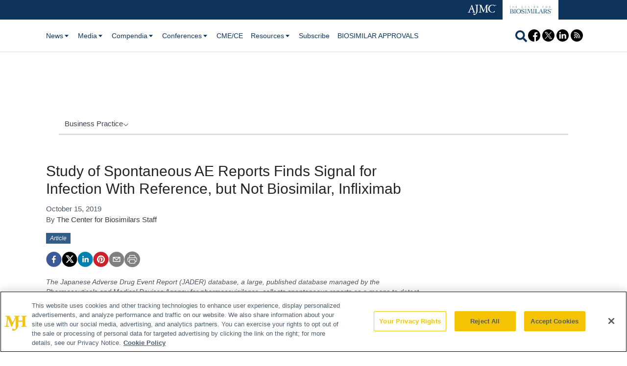

--- FILE ---
content_type: text/html; charset=utf-8
request_url: https://www.centerforbiosimilars.com/view/study-of-spontaneous-ae-reports-finds-signal-for-infection-with-reference-but-not-biosimilar-infliximab
body_size: 27863
content:
<!DOCTYPE html><html lang="en"><head><meta charSet="utf-8"/><meta name="viewport" content="width=device-width"/><title>Study of Spontaneous AE Reports Finds Signal for Infection With Reference, but Not Biosimilar, Infliximab</title><meta name="description" content="The Japanese Adverse Drug Event Report (JADER) database, a large, published database managed by the Pharmaceuticals and Medical Devices Agency for pharmacovigilance, collects spontaneous reports as a means to detect adverse events (AEs) related to drugs, and a newly published study used the JADER data to assess AEs related to the reference infliximab and to the biosimilar, CT-P13."/><meta property="og:url" content="https://www.centerforbiosimilars.com/view/study-of-spontaneous-ae-reports-finds-signal-for-infection-with-reference-but-not-biosimilar-infliximab  "/><meta property="og:title" content="Study of Spontaneous AE Reports Finds Signal for Infection With Reference, but Not Biosimilar, Infliximab"/><meta property="og:image" content="https://cdn.sanity.io/images/0vv8moc6/biosimilars/807d42426fe58648c0ab3e7de655fb9947fdd6f0-1280x960.jpg?fit=crop&amp;auto=format"/><meta property="og:site_name" content="Center for Biosimilars"/><meta property="og:description" content="The Japanese Adverse Drug Event Report (JADER) database, a large, published database managed by the Pharmaceuticals and Medical Devices Agency for pharmacovigilance, collects spontaneous reports as a means to detect adverse events (AEs) related to drugs, and a newly published study used the JADER data to assess AEs related to the reference infliximab and to the biosimilar, CT-P13."/><meta name="twitter:card" content="summary"/><meta name="twitter:title" content="Study of Spontaneous AE Reports Finds Signal for Infection With Reference, but Not Biosimilar, Infliximab"/><meta name="twitter:image" content="https://cdn.sanity.io/images/0vv8moc6/biosimilars/807d42426fe58648c0ab3e7de655fb9947fdd6f0-1280x960.jpg?fit=crop&amp;auto=format"/><meta name="twitter:site" content="@@BiosimCenter"/><meta name="twitter:description" content="The Japanese Adverse Drug Event Report (JADER) database, a large, published database managed by the Pharmaceuticals and Medical Devices Agency for pharmacovigilance, collects spontaneous reports as a means to detect adverse events (AEs) related to drugs, and a newly published study used the JADER data to assess AEs related to the reference infliximab and to the biosimilar, CT-P13."/><meta name="robots" content="max-image-preview:large"/><meta name="robots" content="max-video-preview:-1"/><link rel="preconnect dns-prefetch" href="https://cmp.osano.com"/><link rel="preconnect dns-prefetch" href="https://res.lassomarketing.io"/><link rel="preconnect dns-prefetch" href="https://www.lightboxcdn.com"/><link rel="preconnect dns-prefetch" href="https://pub.doubleverify.com"/><link rel="preconnect dns-prefetch" href="https://cdn.doubleverify.com"/><link rel="preconnect dns-prefetch" href="https://cdn.segment.com"/><link rel="preconnect dns-prefetch" href="https://securepubads.g.doubleclick.net"/><link rel="preconnect dns-prefetch" href="https://pagead2.googlesyndication.com"/><link rel="preconnect dns-prefetch" href="https://cdn.sanity.io"/><link rel="preconnect dns-prefetch" href="https://www.google-analytics.com"/><link rel="preconnect dns-prefetch" href="https://www.googletagmanager.com"/><link rel="preconnect dns-prefetch" href="https://player.vimeo.com"/><link rel="preconnect dns-prefetch" href="https://youtube.com"/><link rel="preconnect dns-prefetch" href="https://connect.facebook.net"/><link rel="preconnect dns-prefetch" href="https://www.facebook.com"/><link rel="preconnect dns-prefetch" href="https://static.ads-twitter.com"/><link rel="preconnect dns-prefetch" href="https://ad.doubleclick.net"/><link rel="preload" as="script" href="https://securepubads.g.doubleclick.net/tag/js/gpt.js"/><link rel="icon" href="/favicon.ico"/><script type="text/javascript" async="" src="https://securepubads.g.doubleclick.net/tag/js/gpt.js"></script><script async="" src="https://pub.doubleverify.com/dvtag/20083417/DV1815449/pub.js"></script><script type="module">
            window.onDvtagReady = function (callback, timeout = 750) { 
            window.dvtag = window.dvtag || {} 
            dvtag.cmd = dvtag.cmd || [] 
            const opt = { callback, timeout, timestamp: new Date().getTime() } 
            dvtag.cmd.push(function () { dvtag.queueAdRequest(opt) }) 
            setTimeout(function () { 
            const cb = opt.callback 
            opt.callback = null 
            if (cb) cb() 
            }, timeout) 
            } 
            </script><meta name="keywords" content="news,biosimilars,japan,ae,spontaneous reports,practice,clinical,rheumatology"/><script class="optanon-category-C0001" src="https://one.centerforbiosimilars.com/tagmanager/scripts/one.js"></script><script>window.dataLayer = window.dataLayer || [];
            setTimeout(() => {
       
 window.dataLayer.push({
            event: "page_dimensions",
            pageTitle: "Study of Spontaneous AE Reports Finds Signal for Infection With Reference, but Not Biosimilar, Infliximab",
            dimension9: "news,business-practice/practice,clinical/rheumatology",
            dimension11: "",
            dimension12: "",
            dimension13: "Articles",
            dimension14: "The Center for Biosimilars Staff",
            dimension15: "study-of-spontaneous-ae-reports-finds-signal-for-infection-with-reference-but-not-biosimilar-infliximab",
            dimension18: "2019-10-15T18:00:00.000Z",
            dimension19: "",
            dimension20: "",
          });
            },500)
         </script><script type="text/javascript">
          (function(w,d,s,l,i){w[l]=w[l]||[];w[l].push({'gtm.start':
          new Date().getTime(),event:'gtm.js'});var f=d.getElementsByTagName(s)[0],
          j=d.createElement(s),dl=l!='dataLayer'?'&l='+l:'';j.async=true;j.src=
          'https://www.googletagmanager.com/gtm.js?id='+i+dl;f.parentNode.insertBefore(j,f);
          })(window,document,'script','dataLayer','GTM-P2DHQJ7');
          </script><script type="module">
          var ALGOLIA_INSIGHTS_SRC = "https://cdn.jsdelivr.net/npm/search-insights@2.4.0";

          !function(e,a,t,n,s,i,c){e.AlgoliaAnalyticsObject=s,e[s]=e[s]||function(){
          (e[s].queue=e[s].queue||[]).push(arguments)},i=a.createElement(t),c=a.getElementsByTagName(t)[0],
          i.async=1,i.src=n,c.parentNode.insertBefore(i,c)
          }(window,document,"script",ALGOLIA_INSIGHTS_SRC,"aa");</script><link rel="canonical" href="https://www.centerforbiosimilars.com/view/study-of-spontaneous-ae-reports-finds-signal-for-infection-with-reference-but-not-biosimilar-infliximab"/><link rel="preload" as="image" imagesrcset="/_next/image?url=%2FBioSim_white.png&amp;w=256&amp;q=75 1x, /_next/image?url=%2FBioSim_white.png&amp;w=384&amp;q=75 2x"/><meta name="robots" content="max-image-preview:large"/><meta name="robots" content="max-video-preview:-1"/><meta name="thumbnail" content="https://cdn.sanity.io/images/0vv8moc6/biosimilars/807d42426fe58648c0ab3e7de655fb9947fdd6f0-1280x960.jpg?fit=crop&amp;auto=format"/><meta name="next-head-count" content="14"/><link rel="preconnect" href="https://res.lassomarketing.io"/><script src="https://cdn.jsdelivr.net/npm/@segment/analytics-consent-wrapper-onetrust@latest/dist/umd/analytics-onetrust.umd.js"></script><script>
         window.dataLayer = window.dataLayer || [];
         function gtag(){dataLayer.push(arguments);}
         gtag('set' , 'developer_id.dYWJhMj', true);
         gtag('consent', 'default', {
             ad_storage: 'denied',
             analytics_storage: 'denied',
             functionality_storage: 'denied',
             personalization_storage: 'denied',
             security_storage: 'granted',
                 ad_user_data: 'denied',
                 ad_personalization: 'denied',
             region: [
               'AT',
               'BE',
               'BG',
               'HR',
               'CY',
               'CZ',
               'DK',
               'EE',
               'FI',
               'FR',
               'DE',
               'EL',
               'HU',
               'IE',
               'IT',
               'LV',
               'LT',
               'LU',
               'MT',
               'NL',
               'PL',
               'PT',
               'RO',
               'SK',
               'SI',
               'ES',
               'SE',
               'GB',
               'US-CA',
             ],
           });
           gtag('consent', 'default', {
             ad_storage: 'granted',
             analytics_storage: 'granted',
             functionality_storage: 'granted',
             personalization_storage: 'granted',
             security_storage: 'granted',
             ad_user_data: 'granted',
             ad_personalization: 'granted',
           });
          </script><script src="https://cdn.cookielaw.org/scripttemplates/otSDKStub.js" type="text/javascript" charSet="UTF-8" data-domain-script="0196a05a-c71f-7ff6-b27c-b4d4f87a7cd7"></script><script type="text/javascript">function OptanonWrapper() {}</script><script async="" type="text/plain" class="optanon-category-C0001" src="https://www.lightboxcdn.com/static/lightbox_mjh.js"></script><script type="text/javascript" class="optanon-category-C0004" src="https://res.lassomarketing.io/scripts/lasso-imp-id-min.js"></script><script defer="" type="text/javascript" src="https://www.googletagservices.com/tag/js/gpt.js"></script> <script type="module">
            !function(){var analytics=window.analytics=window.analytics||[];if(!analytics.initialize)if(analytics.invoked)window.console&&console.error&&console.error("Segment snippet included twice.");else{analytics.invoked=!0;analytics.methods=["trackSubmit","trackClick","trackLink","trackForm","pageview","identify","reset","group","track","ready","alias","debug","page","once","off","on","addSourceMiddleware","addIntegrationMiddleware","setAnonymousId","addDestinationMiddleware"];analytics.factory=function(e){return function(){var t=Array.prototype.slice.call(arguments);t.unshift(e);analytics.push(t);return analytics}};for(var e=0;e<analytics.methods.length;e++){var key=analytics.methods[e];analytics[key]=analytics.factory(key)}analytics.load=function(key,e){var t=document.createElement("script");t.type="text/javascript";t.async=!0;t.src="https://cdn.segment.com/analytics.js/v1/" + key + "/analytics.min.js";var n=document.getElementsByTagName("script")[0];n.parentNode.insertBefore(t,n);analytics._loadOptions=e};analytics.SNIPPET_VERSION="4.13.1";
             window.LassoImpressionID = lassoImpID();
             withOneTrust(analytics).load('BBbKMoOjmhsxPnbd2nO6osz3zq67DzuN')
             analytics.page({
              'LassoImpressionID': window.LassoImpressionID
              });
            }}(); </script><link rel="preload" href="/_next/static/css/7e93560545539210.css" as="style"/><link rel="stylesheet" href="/_next/static/css/7e93560545539210.css" data-n-g=""/><link rel="preload" href="/_next/static/css/1fd9d1dcb68b7a42.css" as="style"/><link rel="stylesheet" href="/_next/static/css/1fd9d1dcb68b7a42.css" data-n-p=""/><link rel="preload" href="/_next/static/css/fd58b3020fc2fae8.css" as="style"/><link rel="stylesheet" href="/_next/static/css/fd58b3020fc2fae8.css" data-n-p=""/><noscript data-n-css=""></noscript><script defer="" nomodule="" src="/_next/static/chunks/polyfills-c67a75d1b6f99dc8.js"></script><script src="/_next/static/chunks/webpack-ffb4e00138ecb298.js" defer=""></script><script src="/_next/static/chunks/framework-45ce3d09104a2cae.js" defer=""></script><script src="/_next/static/chunks/main-c1ce322a402d266c.js" defer=""></script><script src="/_next/static/chunks/pages/_app-4efd975557e575ab.js" defer=""></script><script src="/_next/static/chunks/69bd6bf3-c7219ac9ecb38ac9.js" defer=""></script><script src="/_next/static/chunks/f36c6662-e730e1316f9aa347.js" defer=""></script><script src="/_next/static/chunks/8eec4907-3e083fdcb8f62d72.js" defer=""></script><script src="/_next/static/chunks/065a3ddb-42216585c327b2a5.js" defer=""></script><script src="/_next/static/chunks/9814d858-cb162ab048445baf.js" defer=""></script><script src="/_next/static/chunks/72585f70-d02c41699ad6afb6.js" defer=""></script><script src="/_next/static/chunks/59b4e022-12a1c6f09c31aa87.js" defer=""></script><script src="/_next/static/chunks/aeb74aa0-4e0b515016d20a9f.js" defer=""></script><script src="/_next/static/chunks/e1efa4cc-06e900eb45581c19.js" defer=""></script><script src="/_next/static/chunks/2046-091905d90919eb3b.js" defer=""></script><script src="/_next/static/chunks/6147-de6dc90c4da13c7e.js" defer=""></script><script src="/_next/static/chunks/4179-91956f2d2c4bf724.js" defer=""></script><script src="/_next/static/chunks/3611-b91a1935ecf20200.js" defer=""></script><script src="/_next/static/chunks/1110-f2fbf1a1b4d54347.js" defer=""></script><script src="/_next/static/chunks/9455-b4730b3da5b1de6c.js" defer=""></script><script src="/_next/static/chunks/5314-f7cbafe185200dfa.js" defer=""></script><script src="/_next/static/chunks/8318-2a503975c626960c.js" defer=""></script><script src="/_next/static/chunks/5959-03d3022cd4754dc6.js" defer=""></script><script src="/_next/static/chunks/pages/view/%5B...slug%5D-92712010a261b14e.js" defer=""></script><script src="/_next/static/MpkV_ZpRc40r9TSWO0pMw/_buildManifest.js" defer=""></script><script src="/_next/static/MpkV_ZpRc40r9TSWO0pMw/_ssgManifest.js" defer=""></script><style id="__jsx-1661e6713d4eb9b5">.leaderboardAdWrapper.jsx-1661e6713d4eb9b5{min-height:90px;background:#fff}.leaderboardAdWrapper.jsx-1661e6713d4eb9b5 .AD728x90.jsx-1661e6713d4eb9b5{}@media screen and (min-width:768px){.leader-fixed.jsx-1661e6713d4eb9b5{position:fixed;margin-top:1rem;z-index:999999}}.leaderboardAdWrapper.jsx-1661e6713d4eb9b5 .AD728x90.jsx-1661e6713d4eb9b5 div[id*="google_ads_iframe"].jsx-1661e6713d4eb9b5:empty{height:0px!important}@media screen and (max-width:668px){.leaderboardAdWrapper.jsx-1661e6713d4eb9b5{min-height:0px;position:fixed;background:white;left:0;right:0;top:55px;padding-top:.5rem;padding-bottom:.25rem;z-index:9999}}</style><style id="__jsx-19ede9f0a5a45918">.jsx-19ede9f0a5a45918::-webkit-scrollbar{display:none}</style></head><body><div id="__next" data-reactroot=""><nav class="NavBrands_navBrands___hLgZ"><div class="container"><ul><li><div><a target="_blank" rel="noreferrer" href="https://www.ajmc.com/"><div class="NavBrands_brandLogo__Llsyx"><img src="/AJMC_25Lockup_white.png" alt="Center for Biosimilars" class="NavBrands_logo__5hwvf"/><img src="/AJMC_25Lockup.png" alt="Center for Biosimilars" class="NavBrands_logoColor__MJVD3"/></div></a></div></li><li><a target="_blank" rel="noreferrer" href="https://www.centerforbiosimilars.com/"><div class="NavBrands_currentBrandLogo__ueYYe"><img src="/Biosimilars_logo.png" alt="Center for Biosimilars" class="NavBrands_logo__5hwvf"/></div></a></li></ul></div></nav><div class="-mb-6"><div id="frame-nav" class="sticky top-0 left-0 bg-main-nav-bg text-main-nav-text z-[9948010]"><div class="container px-4 mx-auto flex justify-between items-center h-[65px] pl-4 pr-4" id="frame-mob-nav"><div class="block lg:hidden"><svg stroke="currentColor" fill="currentColor" stroke-width="0" viewBox="0 0 20 20" aria-hidden="true" class="text-3xl" height="1em" width="1em" xmlns="http://www.w3.org/2000/svg"><path fill-rule="evenodd" d="M3 5a1 1 0 011-1h12a1 1 0 110 2H4a1 1 0 01-1-1zM3 10a1 1 0 011-1h12a1 1 0 110 2H4a1 1 0 01-1-1zM3 15a1 1 0 011-1h12a1 1 0 110 2H4a1 1 0 01-1-1z" clip-rule="evenodd"></path></svg></div><div class="flex-auto hidden w-auto text-sm text-left lg:flex"><div class="relative flex items-center cursor-pointer lg:px-2"><div class="whitespace-nowrap flex items-center">News<svg stroke="currentColor" fill="currentColor" stroke-width="0" viewBox="0 0 24 24" height="1em" width="1em" xmlns="http://www.w3.org/2000/svg"><path d="m11.998 17 7-8h-14z"></path></svg></div><div id="div_sub_menu_dropdown_desktop_0" class="absolute bg-main-nav-item-bg text-main-nav-item-text z-[9999999999] border hidden max-h-[1000px]" style="top:30px;left:0;min-width:180px"><a target="_self" href="/news"><div style="white-space:nowrap" class="w-full px-4 py-2 hover:bg-main-nav-item-hover-bg hover:text-main-nav-item-hover-text">All News</div></a><a target="_self" href="/approvals-launches"><div style="white-space:nowrap" class="w-full px-4 py-2 hover:bg-main-nav-item-hover-bg hover:text-main-nav-item-hover-text">Product Approvals and Launches</div></a></div></div><div class="relative flex items-center cursor-pointer lg:px-2"><div class="whitespace-nowrap flex items-center">Media<svg stroke="currentColor" fill="currentColor" stroke-width="0" viewBox="0 0 24 24" height="1em" width="1em" xmlns="http://www.w3.org/2000/svg"><path d="m11.998 17 7-8h-14z"></path></svg></div><div id="div_sub_menu_dropdown_desktop_1" class="absolute bg-main-nav-item-bg text-main-nav-item-text z-[9999999999] border hidden max-h-[1000px]" style="top:30px;left:0;min-width:180px"><a target="_self" href="/videos"><div style="white-space:nowrap" class="w-full px-4 py-2 hover:bg-main-nav-item-hover-bg hover:text-main-nav-item-hover-text">All Videos</div></a><a target="_self" href="/insights"><div style="white-space:nowrap" class="w-full px-4 py-2 hover:bg-main-nav-item-hover-bg hover:text-main-nav-item-hover-text">Insights</div></a><a target="_self" href="/interviews"><div style="white-space:nowrap" class="w-full px-4 py-2 hover:bg-main-nav-item-hover-bg hover:text-main-nav-item-hover-text">Interviews</div></a><a target="_self" href="/peer-exchange"><div style="white-space:nowrap" class="w-full px-4 py-2 hover:bg-main-nav-item-hover-bg hover:text-main-nav-item-hover-text">Peer Exchange</div></a><a target="_self" href="/podcasts"><div style="white-space:nowrap" class="w-full px-4 py-2 hover:bg-main-nav-item-hover-bg hover:text-main-nav-item-hover-text">Podcasts</div></a><a target="_self" href="/stakeholder-summit"><div style="white-space:nowrap" class="w-full px-4 py-2 hover:bg-main-nav-item-hover-bg hover:text-main-nav-item-hover-text">Stakeholder Summit</div></a></div></div><div class="relative flex items-center cursor-pointer lg:px-2"><div class="whitespace-nowrap flex items-center">Compendia<svg stroke="currentColor" fill="currentColor" stroke-width="0" viewBox="0 0 24 24" height="1em" width="1em" xmlns="http://www.w3.org/2000/svg"><path d="m11.998 17 7-8h-14z"></path></svg></div><div id="div_sub_menu_dropdown_desktop_2" class="absolute bg-main-nav-item-bg text-main-nav-item-text z-[9999999999] border hidden max-h-[1000px]" style="top:30px;left:0;min-width:180px"><a target="_self" href="/clinical/bone-health"><div style="white-space:nowrap" class="w-full px-4 py-2 hover:bg-main-nav-item-hover-bg hover:text-main-nav-item-hover-text">Bone Health</div></a><a target="_self" href="/clinical/dermatology"><div style="white-space:nowrap" class="w-full px-4 py-2 hover:bg-main-nav-item-hover-bg hover:text-main-nav-item-hover-text">Dermatology</div></a><a target="_self" href="/clinical/diabetes"><div style="white-space:nowrap" class="w-full px-4 py-2 hover:bg-main-nav-item-hover-bg hover:text-main-nav-item-hover-text">Diabetes</div></a><a target="_self" href="/clinical/gastroenterology"><div style="white-space:nowrap" class="w-full px-4 py-2 hover:bg-main-nav-item-hover-bg hover:text-main-nav-item-hover-text">Gastroenterology</div></a><a target="_self" href="/clinical/hematology"><div style="white-space:nowrap" class="w-full px-4 py-2 hover:bg-main-nav-item-hover-bg hover:text-main-nav-item-hover-text">Hematology</div></a><a target="_self" href="/clinical/immunology"><div style="white-space:nowrap" class="w-full px-4 py-2 hover:bg-main-nav-item-hover-bg hover:text-main-nav-item-hover-text">Immunology</div></a><a target="_self" href="/clinical/neurology"><div style="white-space:nowrap" class="w-full px-4 py-2 hover:bg-main-nav-item-hover-bg hover:text-main-nav-item-hover-text">Neurology</div></a><a target="_self" href="/clinical/oncology"><div style="white-space:nowrap" class="w-full px-4 py-2 hover:bg-main-nav-item-hover-bg hover:text-main-nav-item-hover-text">Oncology</div></a><a target="_self" href="/clinical/ophthalmology"><div style="white-space:nowrap" class="w-full px-4 py-2 hover:bg-main-nav-item-hover-bg hover:text-main-nav-item-hover-text">Ophthalmology</div></a><a target="_self" href="/clinical/rare-disease"><div style="white-space:nowrap" class="w-full px-4 py-2 hover:bg-main-nav-item-hover-bg hover:text-main-nav-item-hover-text">Rare Disease</div></a><a target="_self" href="/clinical/respiratory"><div style="white-space:nowrap" class="w-full px-4 py-2 hover:bg-main-nav-item-hover-bg hover:text-main-nav-item-hover-text">Respiratory</div></a><a target="_self" href="/clinical/rheumatology"><div style="white-space:nowrap" class="w-full px-4 py-2 hover:bg-main-nav-item-hover-bg hover:text-main-nav-item-hover-text">Rheumatology</div></a></div></div><div class="relative flex items-center cursor-pointer lg:px-2"><div class="whitespace-nowrap flex items-center">Conferences<svg stroke="currentColor" fill="currentColor" stroke-width="0" viewBox="0 0 24 24" height="1em" width="1em" xmlns="http://www.w3.org/2000/svg"><path d="m11.998 17 7-8h-14z"></path></svg></div><div id="div_sub_menu_dropdown_desktop_3" class="absolute bg-main-nav-item-bg text-main-nav-item-text z-[9999999999] border hidden max-h-[1000px]" style="top:30px;left:0;min-width:180px"><a target="_self" href="/latest-conference"><div style="white-space:nowrap" class="w-full px-4 py-2 hover:bg-main-nav-item-hover-bg hover:text-main-nav-item-hover-text">Conference Coverage</div></a><a target="_self" href="/conference"><div style="white-space:nowrap" class="w-full px-4 py-2 hover:bg-main-nav-item-hover-bg hover:text-main-nav-item-hover-text">Conference Listing</div></a></div></div><div class="relative flex items-center cursor-pointer lg:px-2"><a target="_self" class="whitespace-nowrap flex items-center" href="/continuing-education">CME/CE</a></div><div class="relative flex items-center cursor-pointer lg:px-2"><div class="whitespace-nowrap flex items-center">Resources<svg stroke="currentColor" fill="currentColor" stroke-width="0" viewBox="0 0 24 24" height="1em" width="1em" xmlns="http://www.w3.org/2000/svg"><path d="m11.998 17 7-8h-14z"></path></svg></div><div id="div_sub_menu_dropdown_desktop_5" class="absolute bg-main-nav-item-bg text-main-nav-item-text z-[9999999999] border hidden max-h-[1000px]" style="top:30px;left:0;min-width:180px"><a target="_self" href="/authors"><div style="white-space:nowrap" class="w-full px-4 py-2 hover:bg-main-nav-item-hover-bg hover:text-main-nav-item-hover-text">Authors</div></a><a target="_self" href="/resources"><div style="white-space:nowrap" class="w-full px-4 py-2 hover:bg-main-nav-item-hover-bg hover:text-main-nav-item-hover-text">Biosimilar Resources</div></a><a target="_self" href="/interactive-tools"><div style="white-space:nowrap" class="w-full px-4 py-2 hover:bg-main-nav-item-hover-bg hover:text-main-nav-item-hover-text">Interactive Tools</div></a><a target="_self" href="/sap-partners"><div style="white-space:nowrap" class="w-full px-4 py-2 hover:bg-main-nav-item-hover-bg hover:text-main-nav-item-hover-text">Partners</div></a><a target="_self" href="/polls"><div style="white-space:nowrap" class="w-full px-4 py-2 hover:bg-main-nav-item-hover-bg hover:text-main-nav-item-hover-text">Polls and Quizzes</div></a><a target="_self" href="/sponsored"><div style="white-space:nowrap" class="w-full px-4 py-2 hover:bg-main-nav-item-hover-bg hover:text-main-nav-item-hover-text">Sponsored</div></a><a target="_self" href="/when-choice-arrives-competition-consequences"><div style="white-space:nowrap" class="w-full px-4 py-2 hover:bg-main-nav-item-hover-bg hover:text-main-nav-item-hover-text">WHEN CHOICE ARRIVES: Competition &amp; Consequences</div></a></div></div><div class="relative flex items-center cursor-pointer lg:px-2"><a target="_self" class="whitespace-nowrap flex items-center" href="https://one.centerforbiosimilars.com/subscribe">Subscribe</a></div><div class="relative flex items-center cursor-pointer lg:px-2"><a target="_self" class="whitespace-nowrap flex items-center" href="/biosimilar-approvals">BIOSIMILAR APPROVALS</a></div></div><div class="flex flex-wrap items-center flex-none md:relative md:flex-nowrap"><svg stroke="currentColor" fill="currentColor" stroke-width="0" viewBox="0 0 512 512" class="hidden md:block text-2xl cursor-pointer mr-[0.125rem] mt-[0.125rem] focus:border focus:border-primary" height="1em" width="1em" xmlns="http://www.w3.org/2000/svg"><path d="M505 442.7L405.3 343c-4.5-4.5-10.6-7-17-7H372c27.6-35.3 44-79.7 44-128C416 93.1 322.9 0 208 0S0 93.1 0 208s93.1 208 208 208c48.3 0 92.7-16.4 128-44v16.3c0 6.4 2.5 12.5 7 17l99.7 99.7c9.4 9.4 24.6 9.4 33.9 0l28.3-28.3c9.4-9.4 9.4-24.6.1-34zM208 336c-70.7 0-128-57.2-128-128 0-70.7 57.2-128 128-128 70.7 0 128 57.2 128 128 0 70.7-57.2 128-128 128z"></path></svg><svg stroke="currentColor" fill="currentColor" stroke-width="0" viewBox="0 0 512 512" class="block md:hidden text-2xl cursor-pointer mr-[0.125rem] mt-[0.125rem] focus:border focus:border-primary" height="1em" width="1em" xmlns="http://www.w3.org/2000/svg"><path d="M505 442.7L405.3 343c-4.5-4.5-10.6-7-17-7H372c27.6-35.3 44-79.7 44-128C416 93.1 322.9 0 208 0S0 93.1 0 208s93.1 208 208 208c48.3 0 92.7-16.4 128-44v16.3c0 6.4 2.5 12.5 7 17l99.7 99.7c9.4 9.4 24.6 9.4 33.9 0l28.3-28.3c9.4-9.4 9.4-24.6.1-34zM208 336c-70.7 0-128-57.2-128-128 0-70.7 57.2-128 128-128 70.7 0 128 57.2 128 128 0 70.7-57.2 128-128 128z"></path></svg><a rel="noreferrer noopener" class="hidden pr-1 lg:block" target="_blank" href="https://www.facebook.com/centerforbiosimilars/"><p>
      <svg id='Capa_1' enableBackground='new 0 0 512 512' height='25px' viewBox='0 0 512 512' width='25px' xmlns='http://www.w3.org/2000/svg'>
        <path d='m512 256c0-141.4-114.6-256-256-256s-256 114.6-256 256 114.6 256 256 256c1.5 0 3 0 4.5-.1v-199.2h-55v-64.1h55v-47.2c0-54.7 33.4-84.5 82.2-84.5 23.4 0 43.5 1.7 49.3 2.5v57.2h-33.6c-26.5 0-31.7 12.6-31.7 31.1v40.8h63.5l-8.3 64.1h-55.2v189.5c107-30.7 185.3-129.2 185.3-246.1z' />
      </svg>
    </p></a><a rel="noreferrer noopener" class="hidden pr-1 lg:block" target="_blank" href="https://twitter.com/biosimcenter"><p>
      <svg xmlns='http://www.w3.org/2000/svg' version='1.1' width='25' height='25' viewBox='1.41 1.41 252.9 252.9'>
        <g transform='translate(1.4065934065934016 1.4065934065934016) scale(2.81 2.81)'>
          <polygon points='24.89,23.01 57.79,66.99 65.24,66.99 32.34,23.01 ' transform='  matrix(1 0 0 1 0 0) ' />
          <path
            d='M 45 0 L 45 0 C 20.147 0 0 20.147 0 45 v 0 c 0 24.853 20.147 45 45 45 h 0 c 24.853 0 45 -20.147 45 -45 v 0 C 90 20.147 69.853 0 45 0 z M 56.032 70.504 L 41.054 50.477 L 22.516 70.504 h -4.765 L 38.925 47.63 L 17.884 19.496 h 16.217 L 47.895 37.94 l 17.072 -18.444 h 4.765 L 50.024 40.788 l 22.225 29.716 H 56.032 z'
            transform=' matrix(1 0 0 1 0 0) '
            strokeLinecap='round'
          />
        </g>
      </svg>
    </p></a><a rel="noreferrer noopener" class="hidden pr-1 lg:block" target="_blank" href="https://www.linkedin.com/company/thecenterforbiosimilars"><p>
      <svg height='25px' viewBox='0 0 512 512' width='25px' xmlns='http://www.w3.org/2000/svg'>
        <path d='m256 0c-141.363281 0-256 114.636719-256 256s114.636719 256 256 256 256-114.636719 256-256-114.636719-256-256-256zm-74.390625 387h-62.347656v-187.574219h62.347656zm-31.171875-213.1875h-.40625c-20.921875 0-34.453125-14.402344-34.453125-32.402344 0-18.40625 13.945313-32.410156 35.273437-32.410156 21.328126 0 34.453126 14.003906 34.859376 32.410156 0 18-13.53125 32.402344-35.273438 32.402344zm255.984375 213.1875h-62.339844v-100.347656c0-25.21875-9.027343-42.417969-31.585937-42.417969-17.222656 0-27.480469 11.601563-31.988282 22.800781-1.648437 4.007813-2.050781 9.609375-2.050781 15.214844v104.75h-62.34375s.816407-169.976562 0-187.574219h62.34375v26.558594c8.285157-12.78125 23.109375-30.960937 56.1875-30.960937 41.019531 0 71.777344 26.808593 71.777344 84.421874zm0 0' />
      </svg>
    </p></a><a rel="noreferrer noopener" class="hidden pr-1 lg:block" target="_blank" href="/rss"><p><svg width='25px' height='25px' viewBox="0 0 512 512" width="512pt" xmlns="http://www.w3.org/2000/svg">
    <path d="m437.019531 74.980469c-48.351562-48.351563-112.640625-74.980469-181.019531-74.980469s-132.667969 26.628906-181.019531 74.980469c-48.351563 48.351562-74.980469 112.640625-74.980469 181.019531s26.628906 132.667969 74.980469 181.019531c48.351562 48.351563 112.640625 74.980469 181.019531 74.980469s132.667969-26.628906 181.019531-74.980469c48.351563-48.351562 74.980469-112.640625 74.980469-181.019531s-26.628906-132.667969-74.980469-181.019531zm-267.757812 292.957031c-13.730469 0-24.90625-11.171875-24.90625-24.90625s11.175781-24.90625 24.90625-24.90625c13.734375 0 24.90625 11.171875 24.90625 24.90625s-11.171875 24.90625-24.90625 24.90625zm80.277343 4.925781c-8.28125 0-15-6.714843-15-15 0-44.171875-35.9375-80.109375-80.109374-80.109375-8.285157 0-15-6.71875-15-15 0-8.285156 6.714843-15 15-15 60.714843 0 110.109374 49.394532 110.109374 110.109375 0 8.285157-6.714843 15-15 15zm67.09375 0c-8.285156 0-15-6.714843-15-15 0-81.167969-66.035156-147.203125-147.203124-147.203125-8.285157 0-15-6.714844-15-15s6.714843-15 15-15c97.710937 0 177.203124 79.492188 177.203124 177.203125 0 8.285157-6.714843 15-15 15zm66.292969 0c-8.28125 0-15-6.714843-15-15 0-117.722656-95.773437-213.496093-213.496093-213.496093-8.285157 0-15-6.714844-15-15 0-8.285157 6.714843-15 15-15 65.039062 0 126.1875 25.328124 172.179687 71.316406 45.988281 45.992187 71.316406 107.140625 71.316406 172.179687 0 8.285157-6.714843 15-15 15zm0 0"/>
    </svg></p></a><div id="div_search_box" class="hidden flex-none md:absolute top-[50px] w-full md:w-[400px] md:left-[-400px] z-50 bg-search-box-bg p-2 rounded-xl"><form method="GET" action="/search" class="flex items-center justify-between w-full"><input type="text" name="searchTerm" placeholder="SEARCH" class="bg-white p-1 rounded-md border-0 w-[80%] text-black" required=""/><input type="submit" value="SEARCH" class="ml-2 cursor-pointer bg-search-box-button-bg text-search-box-button-text hover:bg-search-box-button-hover-bg hover:text-search-box-button-hover-text ronded rounded-md p-1 font-bold w-[20%]"/></form></div></div></div><div id="div_search_box_mobile" class="hidden flex-none md:absolute top-[50px] md:w-[400px] md:left-[-400px] z-50 bg-search-box-bg p-2 rounded-xl"><form method="GET" action="/search" class="flex items-center justify-between w-full"><input type="text" name="searchTerm" placeholder="SEARCH" class="bg-white p-1 rounded-md border-0 w-[80%] text-black" required=""/><input type="submit" value="SEARCH" class="ml-2 bg-search-box-button-bg text-search-box-button-text ronded rounded-md p-1 font-bold w-[20%]"/></form></div><div class="hidden fixed w-full top-0 modal h-[100vh] overflow-y-scroll z-[9999] max-h-screen" id="div_mobile_main_menu_0"><div class="bg-primary h-full w-[80%] "><div class="pb-10 container text-white max-h-screen overflow-auto pt-4"><div class="flex items-center py-4 px-2 relative "><div class="text-3xl w-[18%] xs:ml-8 text-left"><svg stroke="currentColor" fill="currentColor" stroke-width="0" viewBox="0 0 512 512" height="1em" width="1em" xmlns="http://www.w3.org/2000/svg"><path d="M289.94 256l95-95A24 24 0 00351 127l-95 95-95-95a24 24 0 00-34 34l95 95-95 95a24 24 0 1034 34l95-95 95 95a24 24 0 0034-34z"></path></svg></div><div class="mx-auto w-[70%] text-center pt-2 absolute top-1/2 left-1/2 -translate-x-1/2 -translate-y-1/2"><span style="box-sizing:border-box;display:inline-block;overflow:hidden;width:initial;height:initial;background:none;opacity:1;border:0;margin:0;padding:0;position:relative;max-width:100%"><span style="box-sizing:border-box;display:block;width:initial;height:initial;background:none;opacity:1;border:0;margin:0;padding:0;max-width:100%"><img style="display:block;max-width:100%;width:initial;height:initial;background:none;opacity:1;border:0;margin:0;padding:0" alt="" aria-hidden="true" src="data:image/svg+xml,%3csvg%20xmlns=%27http://www.w3.org/2000/svg%27%20version=%271.1%27%20width=%27180%27%20height=%2745%27/%3e"/></span><img alt="logo" srcSet="/_next/image?url=%2FBioSim_white.png&amp;w=256&amp;q=75 1x, /_next/image?url=%2FBioSim_white.png&amp;w=384&amp;q=75 2x" src="/_next/image?url=%2FBioSim_white.png&amp;w=384&amp;q=75" decoding="async" data-nimg="intrinsic" style="position:absolute;top:0;left:0;bottom:0;right:0;box-sizing:border-box;padding:0;border:none;margin:auto;display:block;width:0;height:0;min-width:100%;max-width:100%;min-height:100%;max-height:100%"/></span></div></div><div class="border-b border-[rgba(0,0,0,.20)] mx-2 pb-2"></div><div class="relative border-b border-[rgba(0,0,0,.20)] mx-2 py-2"><div class="flex items-center justify-between p-2"><div class="flex items-center w-full justify-between">Business Practice<svg stroke="currentColor" fill="currentColor" stroke-width="0" viewBox="0 0 24 24" height="1em" width="1em" xmlns="http://www.w3.org/2000/svg"><path d="m11.998 17 7-8h-14z"></path></svg></div></div><div class="hidden bg-nav-secondary -mx-2 " id="div_sub_menu_dropdown_mobile_0"><a class="block w-full pt-2 pb-2 pl-6 pr-6 hover:bg-secondary text-sm border-b border-[rgba(0,0,0,0.1)]" href="/business-practice/business">Business</a><a class="block w-full pt-2 pb-2 pl-6 pr-6 hover:bg-secondary text-sm border-b border-[rgba(0,0,0,0.1)]" href="/business-practice/development">Development</a><a class="block w-full pt-2 pb-2 pl-6 pr-6 hover:bg-secondary text-sm border-b border-[rgba(0,0,0,0.1)]" href="/business-practice/legal">Legal</a><a class="block w-full pt-2 pb-2 pl-6 pr-6 hover:bg-secondary text-sm border-b border-[rgba(0,0,0,0.1)]" href="/business-practice/policy">Policy</a><a class="block w-full pt-2 pb-2 pl-6 pr-6 hover:bg-secondary text-sm border-b border-[rgba(0,0,0,0.1)]" href="/business-practice/practice">Practice</a><a class="block w-full pt-2 pb-2 pl-6 pr-6 hover:bg-secondary text-sm border-b border-[rgba(0,0,0,0.1)]" href="/business-practice/regulatory">Regulatory</a></div></div><div class="relative py-2 border-b border-[rgba(0,0,0,.20)] mx-2"><button aria-controls="div_main_menu_dropdown_mobile_0" class="flex items-center p-2 w-full "><span class="flex items-center w-full justify-between">News<svg stroke="currentColor" fill="currentColor" stroke-width="0" viewBox="0 0 24 24" height="1em" width="1em" xmlns="http://www.w3.org/2000/svg"><path d="m11.998 17 7-8h-14z"></path></svg></span></button><div class="hidden bg-nav-secondary -mx-2" id="div_main_menu_dropdown_mobile_0"><a href="/news"><div class=" pt-2 pb-2 pl-6 pr-6 hover:bg-secondary text-sm border-b border-[rgba(0,0,0,.20)]">All News</div></a><a href="/approvals-launches"><div class=" pt-2 pb-2 pl-6 pr-6 hover:bg-secondary text-sm border-b border-[rgba(0,0,0,.20)]">Product Approvals and Launches</div></a></div></div><div class="relative py-2 border-b border-[rgba(0,0,0,.20)] mx-2"><button aria-controls="div_main_menu_dropdown_mobile_1" class="flex items-center p-2 w-full "><span class="flex items-center w-full justify-between">Media<svg stroke="currentColor" fill="currentColor" stroke-width="0" viewBox="0 0 24 24" height="1em" width="1em" xmlns="http://www.w3.org/2000/svg"><path d="m11.998 17 7-8h-14z"></path></svg></span></button><div class="hidden bg-nav-secondary -mx-2" id="div_main_menu_dropdown_mobile_1"><a href="/videos"><div class=" pt-2 pb-2 pl-6 pr-6 hover:bg-secondary text-sm border-b border-[rgba(0,0,0,.20)]">All Videos</div></a><a href="/insights"><div class=" pt-2 pb-2 pl-6 pr-6 hover:bg-secondary text-sm border-b border-[rgba(0,0,0,.20)]">Insights</div></a><a href="/interviews"><div class=" pt-2 pb-2 pl-6 pr-6 hover:bg-secondary text-sm border-b border-[rgba(0,0,0,.20)]">Interviews</div></a><a href="/peer-exchange"><div class=" pt-2 pb-2 pl-6 pr-6 hover:bg-secondary text-sm border-b border-[rgba(0,0,0,.20)]">Peer Exchange</div></a><a href="/podcasts"><div class=" pt-2 pb-2 pl-6 pr-6 hover:bg-secondary text-sm border-b border-[rgba(0,0,0,.20)]">Podcasts</div></a><a href="/stakeholder-summit"><div class=" pt-2 pb-2 pl-6 pr-6 hover:bg-secondary text-sm border-b border-[rgba(0,0,0,.20)]">Stakeholder Summit</div></a></div></div><div class="relative py-2 border-b border-[rgba(0,0,0,.20)] mx-2"><button aria-controls="div_main_menu_dropdown_mobile_2" class="flex items-center p-2 w-full "><span class="flex items-center w-full justify-between">Compendia<svg stroke="currentColor" fill="currentColor" stroke-width="0" viewBox="0 0 24 24" height="1em" width="1em" xmlns="http://www.w3.org/2000/svg"><path d="m11.998 17 7-8h-14z"></path></svg></span></button><div class="hidden bg-nav-secondary -mx-2" id="div_main_menu_dropdown_mobile_2"><a href="/clinical/bone-health"><div class=" pt-2 pb-2 pl-6 pr-6 hover:bg-secondary text-sm border-b border-[rgba(0,0,0,.20)]">Bone Health</div></a><a href="/clinical/dermatology"><div class=" pt-2 pb-2 pl-6 pr-6 hover:bg-secondary text-sm border-b border-[rgba(0,0,0,.20)]">Dermatology</div></a><a href="/clinical/diabetes"><div class=" pt-2 pb-2 pl-6 pr-6 hover:bg-secondary text-sm border-b border-[rgba(0,0,0,.20)]">Diabetes</div></a><a href="/clinical/gastroenterology"><div class=" pt-2 pb-2 pl-6 pr-6 hover:bg-secondary text-sm border-b border-[rgba(0,0,0,.20)]">Gastroenterology</div></a><a href="/clinical/hematology"><div class=" pt-2 pb-2 pl-6 pr-6 hover:bg-secondary text-sm border-b border-[rgba(0,0,0,.20)]">Hematology</div></a><a href="/clinical/immunology"><div class=" pt-2 pb-2 pl-6 pr-6 hover:bg-secondary text-sm border-b border-[rgba(0,0,0,.20)]">Immunology</div></a><a href="/clinical/neurology"><div class=" pt-2 pb-2 pl-6 pr-6 hover:bg-secondary text-sm border-b border-[rgba(0,0,0,.20)]">Neurology</div></a><a href="/clinical/oncology"><div class=" pt-2 pb-2 pl-6 pr-6 hover:bg-secondary text-sm border-b border-[rgba(0,0,0,.20)]">Oncology</div></a><a href="/clinical/ophthalmology"><div class=" pt-2 pb-2 pl-6 pr-6 hover:bg-secondary text-sm border-b border-[rgba(0,0,0,.20)]">Ophthalmology</div></a><a href="/clinical/rare-disease"><div class=" pt-2 pb-2 pl-6 pr-6 hover:bg-secondary text-sm border-b border-[rgba(0,0,0,.20)]">Rare Disease</div></a><a href="/clinical/respiratory"><div class=" pt-2 pb-2 pl-6 pr-6 hover:bg-secondary text-sm border-b border-[rgba(0,0,0,.20)]">Respiratory</div></a><a href="/clinical/rheumatology"><div class=" pt-2 pb-2 pl-6 pr-6 hover:bg-secondary text-sm border-b border-[rgba(0,0,0,.20)]">Rheumatology</div></a></div></div><div class="relative py-2 border-b border-[rgba(0,0,0,.20)] mx-2"><button aria-controls="div_main_menu_dropdown_mobile_3" class="flex items-center p-2 w-full "><span class="flex items-center w-full justify-between">Conferences<svg stroke="currentColor" fill="currentColor" stroke-width="0" viewBox="0 0 24 24" height="1em" width="1em" xmlns="http://www.w3.org/2000/svg"><path d="m11.998 17 7-8h-14z"></path></svg></span></button><div class="hidden bg-nav-secondary -mx-2" id="div_main_menu_dropdown_mobile_3"><a href="/latest-conference"><div class=" pt-2 pb-2 pl-6 pr-6 hover:bg-secondary text-sm border-b border-[rgba(0,0,0,.20)]">Conference Coverage</div></a><a href="/conference"><div class=" pt-2 pb-2 pl-6 pr-6 hover:bg-secondary text-sm border-b border-[rgba(0,0,0,.20)]">Conference Listing</div></a></div></div><div class="relative py-2 border-b border-[rgba(0,0,0,.1)] mx-2"><div class="flex items-center p-2 " href="/continuing-education"><span class="flex items-center w-full justify-between">CME/CE</span></div></div><div class="relative py-2 border-b border-[rgba(0,0,0,.20)] mx-2"><button aria-controls="div_main_menu_dropdown_mobile_5" class="flex items-center p-2 w-full "><span class="flex items-center w-full justify-between">Resources<svg stroke="currentColor" fill="currentColor" stroke-width="0" viewBox="0 0 24 24" height="1em" width="1em" xmlns="http://www.w3.org/2000/svg"><path d="m11.998 17 7-8h-14z"></path></svg></span></button><div class="hidden bg-nav-secondary -mx-2" id="div_main_menu_dropdown_mobile_5"><a href="/authors"><div class=" pt-2 pb-2 pl-6 pr-6 hover:bg-secondary text-sm border-b border-[rgba(0,0,0,.20)]">Authors</div></a><a href="/resources"><div class=" pt-2 pb-2 pl-6 pr-6 hover:bg-secondary text-sm border-b border-[rgba(0,0,0,.20)]">Biosimilar Resources</div></a><a href="/interactive-tools"><div class=" pt-2 pb-2 pl-6 pr-6 hover:bg-secondary text-sm border-b border-[rgba(0,0,0,.20)]">Interactive Tools</div></a><a href="/sap-partners"><div class=" pt-2 pb-2 pl-6 pr-6 hover:bg-secondary text-sm border-b border-[rgba(0,0,0,.20)]">Partners</div></a><a href="/polls"><div class=" pt-2 pb-2 pl-6 pr-6 hover:bg-secondary text-sm border-b border-[rgba(0,0,0,.20)]">Polls and Quizzes</div></a><a href="/sponsored"><div class=" pt-2 pb-2 pl-6 pr-6 hover:bg-secondary text-sm border-b border-[rgba(0,0,0,.20)]">Sponsored</div></a><a href="/when-choice-arrives-competition-consequences"><div class=" pt-2 pb-2 pl-6 pr-6 hover:bg-secondary text-sm border-b border-[rgba(0,0,0,.20)]">WHEN CHOICE ARRIVES: Competition &amp; Consequences</div></a></div></div><div class="relative py-2 border-b border-[rgba(0,0,0,.1)] mx-2"><div class="flex items-center p-2 " href="https://one.centerforbiosimilars.com/subscribe"><span class="flex items-center w-full justify-between">Subscribe</span></div></div><div class="relative py-2 border-b border-[rgba(0,0,0,.1)] mx-2"><div class="flex items-center p-2 " href="/biosimilar-approvals"><span class="flex items-center w-full justify-between">BIOSIMILAR APPROVALS</span></div></div></div></div></div><div class="w-full h-[2px] bg-main-nav-border-bg"></div></div><div class="flex sm:hidden flex-row min-w-screen justify-center items-center bg-gray-200 z-[99] px-2 border-b-1 shadow-md mt-[70px] -mb-12"><div class="flex-none p-2 "><button class="flex flex-row items-center justify-between px-2 py-1 focus:outline-none text-gray-700"><span class="mr-1 text-gray-800 text-bold">Choose a Specialty</span><svg id="arrow-up" class="w-4 h-4 text-gray-800 mt-[2px]" xmlns="http://www.w3.org/2000/svg" viewBox="0 0 20 20"><path fill="black" fill-rule="evenodd" d="M14.707 12.707a1 1 0 01-1.414 0L10 9.414l-3.293 3.293a1 1 0 01-1.414-1.414l4-4a1 1 0 011.414 0l4 4a1 1 0 010 1.414z" clip-rule="evenodd"></path></svg></button><div id="options" class="max-h-0 overflow-hidden transition-all z-[99] absolute w-screen left-0 right-0 mt-2 bg-white rounded-lg shadow-xl"><ul class="px-2 pt-1"><li class="border-b mb-0 p-2" href="/clinical/bone-health">Bone Health</li><li class="border-b mb-0 p-2" href="/clinical/immunology">Immunology</li><li class="border-b mb-0 p-2" href="/clinical/hematology">Hematology</li><li class="border-b mb-0 p-2" href="/clinical/respiratory">Respiratory</li><li class="border-b mb-0 p-2" href="/clinical/dermatology">Dermatology</li><li class="border-b mb-0 p-2" href="/clinical/diabetes">Diabetes</li><li class="border-b mb-0 p-2" href="/clinical/gastroenterology">Gastroenterology</li><li class="border-b mb-0 p-2" href="/clinical/neurology">Neurology</li><li class="border-b mb-0 p-2" href="/clinical/oncology">Oncology</li><li class="border-b mb-0 p-2" href="/clinical/ophthalmology">Ophthalmology</li><li class="border-b mb-0 p-2" href="/clinical/rare-disease">Rare Disease</li><li class="border-b mb-0 p-2" href="/clinical/rheumatology">Rheumatology</li></ul></div></div></div><div class="container top-ad-div px-4 mx-auto pl-2 pr-2 sm:h-[98px] sm:w-[728px]"><div id="leaderboardWrapper" class="jsx-1661e6713d4eb9b5 leaderboardAdWrapper mx-auto mt-1 flex min-h-0 md:min-h-[90px] justify-center items-center flex-col relative z-[99999]  "><div class="jsx-1661e6713d4eb9b5 bg-white md:-translate-x-4"><div class="jsx-1661e6713d4eb9b5 text-[8px] text-center text-gray-600 hidden relative">Advertisement</div><div id="div-gpt-ad-top" class="jsx-1661e6713d4eb9b5 AD728x90 mx-auto text-center x"></div></div></div></div><div class="relative mb-8 hidden md:block"><div class="bg-white py-4 mt-4"><div class="mx-auto md:max-w-4xl lg:max-w-5xl xl:max-w-7xl "><div style="border-bottom:3px solid #ddd" class="flex border-b-6 pb-2 px-1 -mx-2"><div class=" isolate z-[10000] " data-headlessui-state=""><button class="inline-flex items-center gap-x-1 text-md leading-6 text-gray-700 pr-4 mr-4 px-2 focus:outline-none outline-none " type="button" aria-expanded="false" data-headlessui-state="">Business Practice<svg xmlns="http://www.w3.org/2000/svg" width="12" height="12" fill="currentColor" class="bi bi-chevron-down mt-1" stroke-width="0" stroke="#000" viewBox="0 0 16 16"><path fill-rule="evenodd" d="M1.646 4.646a.5.5 0 0 1 .708 0L8 10.293l5.646-5.647a.5.5 0 0 1 .708.708l-6 6a.5.5 0 0 1-.708 0l-6-6a.5.5 0 0 1 0-.708z"></path></svg></button><noscript><div><a href="/business-practice/business" class="flex gap-x-4 py-2 text-sm font-semibold leading-6 text-blue-600 underline">Business</a><a href="/business-practice/development" class="flex gap-x-4 py-2 text-sm font-semibold leading-6 text-blue-600 underline">Development</a><a href="/business-practice/legal" class="flex gap-x-4 py-2 text-sm font-semibold leading-6 text-blue-600 underline">Legal</a><a href="/business-practice/policy" class="flex gap-x-4 py-2 text-sm font-semibold leading-6 text-blue-600 underline">Policy</a><a href="/business-practice/practice" class="flex gap-x-4 py-2 text-sm font-semibold leading-6 text-blue-600 underline">Practice</a><a href="/business-practice/regulatory" class="flex gap-x-4 py-2 text-sm font-semibold leading-6 text-blue-600 underline">Regulatory</a></div></noscript></div></div></div></div></div><div id="study-of-spontaneous-ae-reports-finds-signal-for-infection-with-reference-but-not-biosimilar-infliximab" class="study-hall customPageFullWidthClass container mx-auto flex m-1 min-h-[57vh] px-4"><div class="customPageFullWidthClass flex-auto w-[calc(100%-300px)] pr-0 md:pr-6 mt-16 sm:mt-0"><div class="m-2"><div><h1 class="text-2xl sm:text-3xl">Study of Spontaneous AE Reports Finds Signal for Infection With Reference, but Not Biosimilar, Infliximab</h1><div class="py-3 text-gray-600 md:flex md:justify-between"><div class="max-w-full"><time class="tex-sm " dateTime="2019-10-15T18:00:00.000">October 15, 2019</time><div class="pb-2"><div><span class="text-md "><span class="">By </span><a class="mr-1 text-author hover:text-primary" href="/authors/the-center-for-biosimilars-staff">The Center for Biosimilars Staff</a></span></div></div><div class="flex flex-wrap sm:flex-nowrap items-center w-fit my-2"><div class="flex items-center w-fit h-[22px] mr-4 px-2 bg-primary text-white text-xs"><em>Article</em></div></div><div class="mt-4"><div class="mt-2 flex items-center max-w-fit"><button title="Study of Spontaneous AE Reports Finds Signal for Infection With Reference, but Not Biosimilar, Infliximab" aria-label="facebook" class="react-share__ShareButton" style="background-color:transparent;border:none;padding:0;font:inherit;color:inherit;cursor:pointer"><svg viewBox="0 0 64 64" width="32" height="32"><circle cx="32" cy="32" r="31" fill="#3b5998"></circle><path d="M34.1,47V33.3h4.6l0.7-5.3h-5.3v-3.4c0-1.5,0.4-2.6,2.6-2.6l2.8,0v-4.8c-0.5-0.1-2.2-0.2-4.1-0.2 c-4.1,0-6.9,2.5-6.9,7V28H24v5.3h4.6V47H34.1z" fill="white"></path></svg></button><button aria-label="twitter" class="react-share__ShareButton" style="background-color:transparent;border:none;padding:0;font:inherit;color:inherit;cursor:pointer"><svg fill="#DC7633" xmlns="http://www.w3.org/2000/svg" width="32" zoomAndPan="magnify" viewBox="0 0 375 374.9999" height="32" preserveAspectRatio="xMidYMid meet" version="1.0"><defs><path d="M 7.09375 7.09375 L 367.84375 7.09375 L 367.84375 367.84375 L 7.09375 367.84375 Z M 7.09375 7.09375 " fill="#000000"></path></defs><g><path d="M 187.46875 7.09375 C 87.851562 7.09375 7.09375 87.851562 7.09375 187.46875 C 7.09375 287.085938 87.851562 367.84375 187.46875 367.84375 C 287.085938 367.84375 367.84375 287.085938 367.84375 187.46875 C 367.84375 87.851562 287.085938 7.09375 187.46875 7.09375 " fill-opacity="1" fill-rule="nonzero" fill="#000000"></path></g><g transform="translate(85, 75)"> <svg xmlns="http://www.w3.org/2000/svg" viewBox="0 0 24 24" version="1.1" height="215" width="215"><path d="M18.244 2.25h3.308l-7.227 8.26 8.502 11.24H16.17l-5.214-6.817L4.99 21.75H1.68l7.73-8.835L1.254 2.25H8.08l4.713 6.231zm-1.161 17.52h1.833L7.084 4.126H5.117z" fill="#ffffff"></path></svg> </g></svg></button><button aria-label="linkedin" class="react-share__ShareButton" style="background-color:transparent;border:none;padding:0;font:inherit;color:inherit;cursor:pointer"><svg viewBox="0 0 64 64" width="32" height="32"><circle cx="32" cy="32" r="31" fill="#007fb1"></circle><path d="M20.4,44h5.4V26.6h-5.4V44z M23.1,18c-1.7,0-3.1,1.4-3.1,3.1c0,1.7,1.4,3.1,3.1,3.1 c1.7,0,3.1-1.4,3.1-3.1C26.2,19.4,24.8,18,23.1,18z M39.5,26.2c-2.6,0-4.4,1.4-5.1,2.8h-0.1v-2.4h-5.2V44h5.4v-8.6 c0-2.3,0.4-4.5,3.2-4.5c2.8,0,2.8,2.6,2.8,4.6V44H46v-9.5C46,29.8,45,26.2,39.5,26.2z" fill="white"></path></svg></button><button title="Study of Spontaneous AE Reports Finds Signal for Infection With Reference, but Not Biosimilar, Infliximab" aria-label="pinterest" class="react-share__ShareButton" style="background-color:transparent;border:none;padding:0;font:inherit;color:inherit;cursor:pointer"><svg viewBox="0 0 64 64" width="32" height="32"><circle cx="32" cy="32" r="31" fill="#cb2128"></circle><path d="M32,16c-8.8,0-16,7.2-16,16c0,6.6,3.9,12.2,9.6,14.7c0-1.1,0-2.5,0.3-3.7 c0.3-1.3,2.1-8.7,2.1-8.7s-0.5-1-0.5-2.5c0-2.4,1.4-4.1,3.1-4.1c1.5,0,2.2,1.1,2.2,2.4c0,1.5-0.9,3.7-1.4,5.7 c-0.4,1.7,0.9,3.1,2.5,3.1c3,0,5.1-3.9,5.1-8.5c0-3.5-2.4-6.1-6.7-6.1c-4.9,0-7.9,3.6-7.9,7.7c0,1.4,0.4,2.4,1.1,3.1 c0.3,0.3,0.3,0.5,0.2,0.9c-0.1,0.3-0.3,1-0.3,1.3c-0.1,0.4-0.4,0.6-0.8,0.4c-2.2-0.9-3.3-3.4-3.3-6.1c0-4.5,3.8-10,11.4-10 c6.1,0,10.1,4.4,10.1,9.2c0,6.3-3.5,11-8.6,11c-1.7,0-3.4-0.9-3.9-2c0,0-0.9,3.7-1.1,4.4c-0.3,1.2-1,2.5-1.6,3.4 c1.4,0.4,3,0.7,4.5,0.7c8.8,0,16-7.2,16-16C48,23.2,40.8,16,32,16z" fill="white"></path></svg></button><button aria-label="email" class="react-share__ShareButton" style="background-color:transparent;border:none;padding:0;font:inherit;color:inherit;cursor:pointer"><svg viewBox="0 0 64 64" width="32" height="32"><circle cx="32" cy="32" r="31" fill="#7f7f7f"></circle><path d="M17,22v20h30V22H17z M41.1,25L32,32.1L22.9,25H41.1z M20,39V26.6l12,9.3l12-9.3V39H20z" fill="white"></path></svg></button><a class="print-wrap flex justify-center items-center cursor-pointer"><svg id="print" xmlns="http://www.w3.org/2000/svg" width="24" height="24" fill="currentColor" class="print bi bi-printer" viewBox="0 0 16 16">  <path d="M2.5 8a.5.5 0 1 0 0-1 .5.5 0 0 0 0 1z"></path>  <path d="M5 1a2 2 0 0 0-2 2v2H2a2 2 0 0 0-2 2v3a2 2 0 0 0 2 2h1v1a2 2 0 0 0 2 2h6a2 2 0 0 0 2-2v-1h1a2 2 0 0 0 2-2V7a2 2 0 0 0-2-2h-1V3a2 2 0 0 0-2-2H5zM4 3a1 1 0 0 1 1-1h6a1 1 0 0 1 1 1v2H4V3zm1 5a2 2 0 0 0-2 2v1H2a1 1 0 0 1-1-1V7a1 1 0 0 1 1-1h12a1 1 0 0 1 1 1v3a1 1 0 0 1-1 1h-1v-1a2 2 0 0 0-2-2H5zm7 2v3a1 1 0 0 1-1 1H5a1 1 0 0 1-1-1v-3a1 1 0 0 1 1-1h6a1 1 0 0 1 1 1z"></path></svg></a></div><style>
        .print-wrap {
          width: 32px;
          height: 32px;
          background: #7F7F7F;
          border-radius: 100%;
        }
        .print {
          background: #7F7F7F;
          color: white;
          padding: 2px;
          border-radius: 100%;

        }
      </style></div></div><div class="flex justify-between gap-4"></div></div><p class="py-2 mb-2 text-sm italic text-gray-600">The Japanese Adverse Drug Event Report (JADER) database, a large, published database managed by the Pharmaceuticals and Medical Devices Agency for pharmacovigilance, collects spontaneous reports as a means to detect adverse events (AEs) related to drugs, and a newly published study used the JADER data to assess AEs related to the reference infliximab and to the biosimilar, CT-P13.</p><div class="py-2"><div class="blockText_blockContent__TbCXh"><p class="pb-2">For inflammatory diseases, biosimilar infliximab CT-P13 (Inflectra, Remsima) has provided a more cost-effective option that has expanded access to biologic therapy in many nations, including Japan. The Japanese Adverse Drug Event Report (JADER) database, a large, published database managed by the Pharmaceuticals and Medical Devices Agency for pharmacovigilance, collects spontaneous reports as a means to detect adverse events (AEs) related to drugs, and a newly published study used the JADER data to assess AEs related to the reference infliximab and to the biosimilar.</p><p class="pb-2">In the <a rel="nofollow noreferrer noopener" target="_blank" href="https://link.springer.com/article/10.1186/s40780-019-0149-z">study</a>, published this month in the <em>Journal of Pharmaceutical Health Care and Sciences,</em> the researchers used data from 2014 (when the biosimilar launched in Japan) through 2018 and focused particularly on AEs related to infection. They identified 2771 reports of AEs (494 distinct events) related to the reference infliximab, and 402 reports of AEs (113 distinct events) related to the biosimilar.</p><p class="pb-2">Infection-related AEs accounted for 23.7% of reports for the reference infliximab and 21.9% of reports for the biosimilar. Among infection-related AEs associated with the reference, the most common was pneumonia, followed by interstitial lung disease, tuberculosis, and sepsis. Among infection-related AEs associated with the biosimilar, the most commonly reported AEs were pneumonia, followed by interstitial lung disease and sepsis.</p><p class="pb-2">Interestingly, write the authors, the reporting odds ratio (ROR) for infection with the biosimilar was 1.48 (95% CI, 0.7-3.13), while the ROR for infection with the reference drug was 3.54 (95% CI, 2.93-4.29); thus, the biosimilar was not associated with infection, while a signal was detected for the reference infliximab.</p><p class="pb-2">According to the authors, this observation may be because AE reporting was limited for the biosimilar versus the reference. If reports increase over time, the conclusion may also change, so more studies are warranted. The study was also limited by the fact that JADER data do not allow calculations for true incidence rates, and the fact that ROR does not provide a robust indication of signal strength.</p><p class="pb-2">“It is recommended that research be continued in order to accumulate a wide variety of information, and that newly reported data be placed in the multifaceted viewpoints for improvement of care levels,” write the authors.</p><p class="pb-2"><strong>Reference</strong></p><p class="pb-2">Niinomi I, Hoshohata K, Mori Y, et al. Evaluation of adverse events focusing on infection associated with infliximab originator and biosimilar using a spontaneous reporting system database. <em>J Pharm Health Care Sci. </em>2019;7(5):21. doi: 10.1186/s40780-019-0149-z.</p><p class="pb-2"> </p></div></div><div class="flex items-center lg:w-3/4 mb-4 pb-12"></div><div class="my-4"><div class="bg-primary p-6 text-white"><h3 class="text-2xl border-b border-white mb-2">Newsletter</h3><p class="text-md my-4 text-center px-4">Where clinical, regulatory, and economic perspectives converge—sign up for Center for Biosimilars® emails to get expert insights on emerging treatment paradigms, biosimilar policy, and real-world outcomes that shape patient care.</p><div class="text-center"><a href="/newsletter" class="font-semibold rounded p-4 bg-[#007bfd] my-2 inline-block">Subscribe Now!</a></div></div></div><div class="jsx-19ede9f0a5a45918  py-4 relative bg-primary md:px-8 -ml-6 xs:ml-0 w-screen xs:w-auto"><div class="jsx-19ede9f0a5a45918 px-4 sm:px-0"><div class="flex justify-between items-center py-1 space-x-4 border-0 select-none sm:border-b border-secondary"><div class="text-3xl text-white text-lg sm:text-3xl">Recent Videos</div></div></div><div style="scroll-snap-type:none" class="jsx-19ede9f0a5a45918 flex items-start overflow-x-auto space-x-4 py-4 relative mx-auto w-full pl-4"><a id="" class="w-[200px] h-fit space-y-3 flex-none select-none no-underline" style="scroll-snap-align:center;text-decoration:none" href="/view/webinar-aligning-biosimilar-access-policy-with-global-health-priorities"><div class="w-full shadow-md shadow-gray-800 overflow-hidden relative bg-white aspect-video"><span style="box-sizing:border-box;display:block;overflow:hidden;width:initial;height:initial;background:none;opacity:1;border:0;margin:0;padding:0;position:absolute;top:0;left:0;bottom:0;right:0"><img alt="GBW webinar 2025 thumbnail" title="GBW webinar 2025 thumbnail" src="[data-uri]" decoding="async" data-nimg="fill" style="position:absolute;top:0;left:0;bottom:0;right:0;box-sizing:border-box;padding:0;border:none;margin:auto;display:block;width:0;height:0;min-width:100%;max-width:100%;min-height:100%;max-height:100%;object-fit:contain"/><noscript><img alt="GBW webinar 2025 thumbnail" title="GBW webinar 2025 thumbnail" sizes="100vw" srcSet="/_next/image?url=https%3A%2F%2Fcdn.sanity.io%2Fimages%2F0vv8moc6%2Fbiosimilars%2F83fc62d053314d04c59391ac291e8fe23dbd2784-2880x1619.png%3Ffit%3Dcrop%26auto%3Dformat&amp;w=640&amp;q=30 640w, /_next/image?url=https%3A%2F%2Fcdn.sanity.io%2Fimages%2F0vv8moc6%2Fbiosimilars%2F83fc62d053314d04c59391ac291e8fe23dbd2784-2880x1619.png%3Ffit%3Dcrop%26auto%3Dformat&amp;w=750&amp;q=30 750w, /_next/image?url=https%3A%2F%2Fcdn.sanity.io%2Fimages%2F0vv8moc6%2Fbiosimilars%2F83fc62d053314d04c59391ac291e8fe23dbd2784-2880x1619.png%3Ffit%3Dcrop%26auto%3Dformat&amp;w=828&amp;q=30 828w, /_next/image?url=https%3A%2F%2Fcdn.sanity.io%2Fimages%2F0vv8moc6%2Fbiosimilars%2F83fc62d053314d04c59391ac291e8fe23dbd2784-2880x1619.png%3Ffit%3Dcrop%26auto%3Dformat&amp;w=1080&amp;q=30 1080w, /_next/image?url=https%3A%2F%2Fcdn.sanity.io%2Fimages%2F0vv8moc6%2Fbiosimilars%2F83fc62d053314d04c59391ac291e8fe23dbd2784-2880x1619.png%3Ffit%3Dcrop%26auto%3Dformat&amp;w=1200&amp;q=30 1200w, /_next/image?url=https%3A%2F%2Fcdn.sanity.io%2Fimages%2F0vv8moc6%2Fbiosimilars%2F83fc62d053314d04c59391ac291e8fe23dbd2784-2880x1619.png%3Ffit%3Dcrop%26auto%3Dformat&amp;w=1920&amp;q=30 1920w, /_next/image?url=https%3A%2F%2Fcdn.sanity.io%2Fimages%2F0vv8moc6%2Fbiosimilars%2F83fc62d053314d04c59391ac291e8fe23dbd2784-2880x1619.png%3Ffit%3Dcrop%26auto%3Dformat&amp;w=2048&amp;q=30 2048w, /_next/image?url=https%3A%2F%2Fcdn.sanity.io%2Fimages%2F0vv8moc6%2Fbiosimilars%2F83fc62d053314d04c59391ac291e8fe23dbd2784-2880x1619.png%3Ffit%3Dcrop%26auto%3Dformat&amp;w=3840&amp;q=30 3840w" src="/_next/image?url=https%3A%2F%2Fcdn.sanity.io%2Fimages%2F0vv8moc6%2Fbiosimilars%2F83fc62d053314d04c59391ac291e8fe23dbd2784-2880x1619.png%3Ffit%3Dcrop%26auto%3Dformat&amp;w=3840&amp;q=30" decoding="async" data-nimg="fill" style="position:absolute;top:0;left:0;bottom:0;right:0;box-sizing:border-box;padding:0;border:none;margin:auto;display:block;width:0;height:0;min-width:100%;max-width:100%;min-height:100%;max-height:100%;object-fit:contain" loading="lazy"/></noscript></span></div><div class="w-full flex-wrap text-center text-sm mt-4 font-light no-underline line-clamp-3 text-white"></div></a><a id="" class="w-[200px] h-fit space-y-3 flex-none select-none no-underline" style="scroll-snap-align:center;text-decoration:none" href="/view/strategies-for-improving-biosimilar-access-and-utilization"><div class="w-full shadow-md shadow-gray-800 overflow-hidden relative bg-white aspect-video"><span style="box-sizing:border-box;display:block;overflow:hidden;width:initial;height:initial;background:none;opacity:1;border:0;margin:0;padding:0;position:absolute;top:0;left:0;bottom:0;right:0"><img alt="Elie Bahou, MD, PhD" title="Elie Bahou, MD, PhD" src="[data-uri]" decoding="async" data-nimg="fill" style="position:absolute;top:0;left:0;bottom:0;right:0;box-sizing:border-box;padding:0;border:none;margin:auto;display:block;width:0;height:0;min-width:100%;max-width:100%;min-height:100%;max-height:100%;object-fit:contain"/><noscript><img alt="Elie Bahou, MD, PhD" title="Elie Bahou, MD, PhD" sizes="100vw" srcSet="/_next/image?url=https%3A%2F%2Fcdn.sanity.io%2Fimages%2F0vv8moc6%2Fbiosimilars%2Fe14b8f88d4d2be1b422a9f2ad4561e6c6185d75d-2880x1614.png%3Ffit%3Dcrop%26auto%3Dformat&amp;w=640&amp;q=30 640w, /_next/image?url=https%3A%2F%2Fcdn.sanity.io%2Fimages%2F0vv8moc6%2Fbiosimilars%2Fe14b8f88d4d2be1b422a9f2ad4561e6c6185d75d-2880x1614.png%3Ffit%3Dcrop%26auto%3Dformat&amp;w=750&amp;q=30 750w, /_next/image?url=https%3A%2F%2Fcdn.sanity.io%2Fimages%2F0vv8moc6%2Fbiosimilars%2Fe14b8f88d4d2be1b422a9f2ad4561e6c6185d75d-2880x1614.png%3Ffit%3Dcrop%26auto%3Dformat&amp;w=828&amp;q=30 828w, /_next/image?url=https%3A%2F%2Fcdn.sanity.io%2Fimages%2F0vv8moc6%2Fbiosimilars%2Fe14b8f88d4d2be1b422a9f2ad4561e6c6185d75d-2880x1614.png%3Ffit%3Dcrop%26auto%3Dformat&amp;w=1080&amp;q=30 1080w, /_next/image?url=https%3A%2F%2Fcdn.sanity.io%2Fimages%2F0vv8moc6%2Fbiosimilars%2Fe14b8f88d4d2be1b422a9f2ad4561e6c6185d75d-2880x1614.png%3Ffit%3Dcrop%26auto%3Dformat&amp;w=1200&amp;q=30 1200w, /_next/image?url=https%3A%2F%2Fcdn.sanity.io%2Fimages%2F0vv8moc6%2Fbiosimilars%2Fe14b8f88d4d2be1b422a9f2ad4561e6c6185d75d-2880x1614.png%3Ffit%3Dcrop%26auto%3Dformat&amp;w=1920&amp;q=30 1920w, /_next/image?url=https%3A%2F%2Fcdn.sanity.io%2Fimages%2F0vv8moc6%2Fbiosimilars%2Fe14b8f88d4d2be1b422a9f2ad4561e6c6185d75d-2880x1614.png%3Ffit%3Dcrop%26auto%3Dformat&amp;w=2048&amp;q=30 2048w, /_next/image?url=https%3A%2F%2Fcdn.sanity.io%2Fimages%2F0vv8moc6%2Fbiosimilars%2Fe14b8f88d4d2be1b422a9f2ad4561e6c6185d75d-2880x1614.png%3Ffit%3Dcrop%26auto%3Dformat&amp;w=3840&amp;q=30 3840w" src="/_next/image?url=https%3A%2F%2Fcdn.sanity.io%2Fimages%2F0vv8moc6%2Fbiosimilars%2Fe14b8f88d4d2be1b422a9f2ad4561e6c6185d75d-2880x1614.png%3Ffit%3Dcrop%26auto%3Dformat&amp;w=3840&amp;q=30" decoding="async" data-nimg="fill" style="position:absolute;top:0;left:0;bottom:0;right:0;box-sizing:border-box;padding:0;border:none;margin:auto;display:block;width:0;height:0;min-width:100%;max-width:100%;min-height:100%;max-height:100%;object-fit:contain" loading="lazy"/></noscript></span></div><div class="w-full flex-wrap text-center text-sm mt-4 font-light no-underline line-clamp-3 text-white"></div></a><a id="" class="w-[200px] h-fit space-y-3 flex-none select-none no-underline" style="scroll-snap-align:center;text-decoration:none" href="/view/ai-powered-solutions-for-streamlining-biosimilar-prescribing-and-monitoring"><div class="w-full shadow-md shadow-gray-800 overflow-hidden relative bg-white aspect-video"><span style="box-sizing:border-box;display:block;overflow:hidden;width:initial;height:initial;background:none;opacity:1;border:0;margin:0;padding:0;position:absolute;top:0;left:0;bottom:0;right:0"><img alt="Steve Pickette, PharmD" title="Steve Pickette, PharmD" src="[data-uri]" decoding="async" data-nimg="fill" style="position:absolute;top:0;left:0;bottom:0;right:0;box-sizing:border-box;padding:0;border:none;margin:auto;display:block;width:0;height:0;min-width:100%;max-width:100%;min-height:100%;max-height:100%;object-fit:contain"/><noscript><img alt="Steve Pickette, PharmD" title="Steve Pickette, PharmD" sizes="100vw" srcSet="/_next/image?url=https%3A%2F%2Fcdn.sanity.io%2Fimages%2F0vv8moc6%2Fbiosimilars%2Fa630021224e25fc78e98645a304826b8b1a8fc02-1920x1080.png%3Ffit%3Dcrop%26auto%3Dformat&amp;w=640&amp;q=30 640w, /_next/image?url=https%3A%2F%2Fcdn.sanity.io%2Fimages%2F0vv8moc6%2Fbiosimilars%2Fa630021224e25fc78e98645a304826b8b1a8fc02-1920x1080.png%3Ffit%3Dcrop%26auto%3Dformat&amp;w=750&amp;q=30 750w, /_next/image?url=https%3A%2F%2Fcdn.sanity.io%2Fimages%2F0vv8moc6%2Fbiosimilars%2Fa630021224e25fc78e98645a304826b8b1a8fc02-1920x1080.png%3Ffit%3Dcrop%26auto%3Dformat&amp;w=828&amp;q=30 828w, /_next/image?url=https%3A%2F%2Fcdn.sanity.io%2Fimages%2F0vv8moc6%2Fbiosimilars%2Fa630021224e25fc78e98645a304826b8b1a8fc02-1920x1080.png%3Ffit%3Dcrop%26auto%3Dformat&amp;w=1080&amp;q=30 1080w, /_next/image?url=https%3A%2F%2Fcdn.sanity.io%2Fimages%2F0vv8moc6%2Fbiosimilars%2Fa630021224e25fc78e98645a304826b8b1a8fc02-1920x1080.png%3Ffit%3Dcrop%26auto%3Dformat&amp;w=1200&amp;q=30 1200w, /_next/image?url=https%3A%2F%2Fcdn.sanity.io%2Fimages%2F0vv8moc6%2Fbiosimilars%2Fa630021224e25fc78e98645a304826b8b1a8fc02-1920x1080.png%3Ffit%3Dcrop%26auto%3Dformat&amp;w=1920&amp;q=30 1920w, /_next/image?url=https%3A%2F%2Fcdn.sanity.io%2Fimages%2F0vv8moc6%2Fbiosimilars%2Fa630021224e25fc78e98645a304826b8b1a8fc02-1920x1080.png%3Ffit%3Dcrop%26auto%3Dformat&amp;w=2048&amp;q=30 2048w, /_next/image?url=https%3A%2F%2Fcdn.sanity.io%2Fimages%2F0vv8moc6%2Fbiosimilars%2Fa630021224e25fc78e98645a304826b8b1a8fc02-1920x1080.png%3Ffit%3Dcrop%26auto%3Dformat&amp;w=3840&amp;q=30 3840w" src="/_next/image?url=https%3A%2F%2Fcdn.sanity.io%2Fimages%2F0vv8moc6%2Fbiosimilars%2Fa630021224e25fc78e98645a304826b8b1a8fc02-1920x1080.png%3Ffit%3Dcrop%26auto%3Dformat&amp;w=3840&amp;q=30" decoding="async" data-nimg="fill" style="position:absolute;top:0;left:0;bottom:0;right:0;box-sizing:border-box;padding:0;border:none;margin:auto;display:block;width:0;height:0;min-width:100%;max-width:100%;min-height:100%;max-height:100%;object-fit:contain" loading="lazy"/></noscript></span></div><div class="w-full flex-wrap text-center text-sm mt-4 font-light no-underline line-clamp-3 text-white"></div></a></div></div><div class="relative block sm:hidden"><div class="mt-4 overflow-hidden"><div class="flex items-center clear-both pt-4 text-xl font-bold">Related Content </div><div class="w-full mb-2 border border-secondary"></div><div class="flex flex-wrap items-center"></div><div class="flex flex-wrap w-full"><div class="mb-4 w-full h-full"><hr class="mt-1 w-full " style="border-top-width:1px;border-top-color:#F3F4F6"/><div class="w-full h-full" style="box-shadow:0px 0px 0 0 rgb(194, 194, 194, 1)"><div class="w-full md:w-auto md:flex md:flex-col md:items-center lg:items-start lg:flex-row mb-4 mt-3 p-4"><div class="flex flex-1 md:col-span-2 " style="background-color:transparent;border-color:#F3F4F6;border-width:0;border-top-left-radius:0rem;border-top-right-radius:0rem;border-bottom-left-radius:0rem;border-bottom-right-radius:0rem"><a class=" md:flex-none w-full md:w-48 mt-2" href="/view/denosumab-golimumab-biosimilars-clear-major-regulatory-milestones-in-europe-as-us-hurdles-remain?utm_source=www.centerforbiosimilars.com&amp;utm_medium=relatedContent"><div class=""><span style="box-sizing:border-box;display:block;overflow:hidden;width:initial;height:initial;background:none;opacity:1;border:0;margin:0;padding:0;position:relative"><span style="box-sizing:border-box;display:block;width:initial;height:initial;background:none;opacity:1;border:0;margin:0;padding:0;padding-top:66.66666666666666%"></span><img alt="DNA syringe | Image credit: natali_mis - stock.adobe.com" title="DNA syringe | Image credit: natali_mis - stock.adobe.com" src="[data-uri]" decoding="async" data-nimg="responsive" class="shrink-0" style="border-top-left-radius:0rem;border-top-right-radius:0rem;border-bottom-left-radius:0rem;border-bottom-right-radius:0rem;position:absolute;top:0;left:0;bottom:0;right:0;box-sizing:border-box;padding:0;border:none;margin:auto;display:block;width:0;height:0;min-width:100%;max-width:100%;min-height:100%;max-height:100%"/><noscript><img alt="DNA syringe | Image credit: natali_mis - stock.adobe.com" title="DNA syringe | Image credit: natali_mis - stock.adobe.com" sizes="100vw" srcSet="/_next/image?url=https%3A%2F%2Fcdn.sanity.io%2Fimages%2F0vv8moc6%2Fbiosimilars%2Fb8acb45d35d7adc816503acdd3f5f99fbebe7434-5184x3456.jpg%3Ffit%3Dcrop%26auto%3Dformat&amp;w=640&amp;q=75 640w, /_next/image?url=https%3A%2F%2Fcdn.sanity.io%2Fimages%2F0vv8moc6%2Fbiosimilars%2Fb8acb45d35d7adc816503acdd3f5f99fbebe7434-5184x3456.jpg%3Ffit%3Dcrop%26auto%3Dformat&amp;w=750&amp;q=75 750w, /_next/image?url=https%3A%2F%2Fcdn.sanity.io%2Fimages%2F0vv8moc6%2Fbiosimilars%2Fb8acb45d35d7adc816503acdd3f5f99fbebe7434-5184x3456.jpg%3Ffit%3Dcrop%26auto%3Dformat&amp;w=828&amp;q=75 828w, /_next/image?url=https%3A%2F%2Fcdn.sanity.io%2Fimages%2F0vv8moc6%2Fbiosimilars%2Fb8acb45d35d7adc816503acdd3f5f99fbebe7434-5184x3456.jpg%3Ffit%3Dcrop%26auto%3Dformat&amp;w=1080&amp;q=75 1080w, /_next/image?url=https%3A%2F%2Fcdn.sanity.io%2Fimages%2F0vv8moc6%2Fbiosimilars%2Fb8acb45d35d7adc816503acdd3f5f99fbebe7434-5184x3456.jpg%3Ffit%3Dcrop%26auto%3Dformat&amp;w=1200&amp;q=75 1200w, /_next/image?url=https%3A%2F%2Fcdn.sanity.io%2Fimages%2F0vv8moc6%2Fbiosimilars%2Fb8acb45d35d7adc816503acdd3f5f99fbebe7434-5184x3456.jpg%3Ffit%3Dcrop%26auto%3Dformat&amp;w=1920&amp;q=75 1920w, /_next/image?url=https%3A%2F%2Fcdn.sanity.io%2Fimages%2F0vv8moc6%2Fbiosimilars%2Fb8acb45d35d7adc816503acdd3f5f99fbebe7434-5184x3456.jpg%3Ffit%3Dcrop%26auto%3Dformat&amp;w=2048&amp;q=75 2048w, /_next/image?url=https%3A%2F%2Fcdn.sanity.io%2Fimages%2F0vv8moc6%2Fbiosimilars%2Fb8acb45d35d7adc816503acdd3f5f99fbebe7434-5184x3456.jpg%3Ffit%3Dcrop%26auto%3Dformat&amp;w=3840&amp;q=75 3840w" src="/_next/image?url=https%3A%2F%2Fcdn.sanity.io%2Fimages%2F0vv8moc6%2Fbiosimilars%2Fb8acb45d35d7adc816503acdd3f5f99fbebe7434-5184x3456.jpg%3Ffit%3Dcrop%26auto%3Dformat&amp;w=3840&amp;q=75" decoding="async" data-nimg="responsive" style="border-top-left-radius:0rem;border-top-right-radius:0rem;border-bottom-left-radius:0rem;border-bottom-right-radius:0rem;position:absolute;top:0;left:0;bottom:0;right:0;box-sizing:border-box;padding:0;border:none;margin:auto;display:block;width:0;height:0;min-width:100%;max-width:100%;min-height:100%;max-height:100%" class="shrink-0" loading="lazy"/></noscript></span></div></a><div class="flex-auto w-[200%] md:w-auto ml-2 flex-1"><p class="font-bold text-[1rem] pl-4 text-undefined" style="font-size:1rem"><a href="/view/denosumab-golimumab-biosimilars-clear-major-regulatory-milestones-in-europe-as-us-hurdles-remain?utm_source=www.centerforbiosimilars.com&amp;utm_medium=relatedContent">Denosumab, Golimumab Biosimilars Clear Major Regulatory Milestones in Europe, as US Hurdles Remain</a></p><div class=" pl-4"><a class="text-sm text-sky-800" href="/authors/skylar-jeremias">Skylar Jeremias</a></div><a href="/view/denosumab-golimumab-biosimilars-clear-major-regulatory-milestones-in-europe-as-us-hurdles-remain?utm_source=www.centerforbiosimilars.com&amp;utm_medium=relatedContent"><span class="text-sm text-gray-500 pl-4">December 25th 2025</span><div><span class="px-2 py-1 ml-4 text-xs text-white border bg-primary italic">Article</span></div><div class="mt-2 ml-4"></div><div class="flex flex-row gap-2"></div><div class="pl-4"></div></a><div class="flex flex-col sm:flex-row pl-2 mt-4"></div></div></div></div></div></div><div class="mb-4 w-full h-full"><hr class="mt-1 w-full " style="border-top-width:1px;border-top-color:#F3F4F6"/><div class="w-full h-full" style="box-shadow:0px 0px 0 0 rgb(194, 194, 194, 1)"><div class="w-full md:w-auto md:flex md:flex-col md:items-center lg:items-start lg:flex-row mb-4 mt-3 p-4"><div class="flex flex-1 md:col-span-2 " style="background-color:transparent;border-color:#F3F4F6;border-width:0;border-top-left-radius:0rem;border-top-right-radius:0rem;border-bottom-left-radius:0rem;border-bottom-right-radius:0rem"><a class=" md:flex-none w-full md:w-48 mt-2" href="/view/how-ai-can-help-address-cost-related-nonadherence-to-biologic-biosimilar-treatment?utm_source=www.centerforbiosimilars.com&amp;utm_medium=relatedContent"><div class=""><span style="box-sizing:border-box;display:block;overflow:hidden;width:initial;height:initial;background:none;opacity:1;border:0;margin:0;padding:0;position:relative"><span style="box-sizing:border-box;display:block;width:initial;height:initial;background:none;opacity:1;border:0;margin:0;padding:0;padding-top:49.98828216545582%"></span><img alt="CFB podcast banner" title="CFB podcast banner" src="[data-uri]" decoding="async" data-nimg="responsive" class="shrink-0" style="border-top-left-radius:0rem;border-top-right-radius:0rem;border-bottom-left-radius:0rem;border-bottom-right-radius:0rem;position:absolute;top:0;left:0;bottom:0;right:0;box-sizing:border-box;padding:0;border:none;margin:auto;display:block;width:0;height:0;min-width:100%;max-width:100%;min-height:100%;max-height:100%"/><noscript><img alt="CFB podcast banner" title="CFB podcast banner" sizes="100vw" srcSet="/_next/image?url=https%3A%2F%2Fcdn.sanity.io%2Fimages%2F0vv8moc6%2Fbiosimilars%2Fdb262aac8277d65bc597c5302dacb7a0fce141cd-4267x2133.jpg%3Ffit%3Dcrop%26auto%3Dformat&amp;w=640&amp;q=75 640w, /_next/image?url=https%3A%2F%2Fcdn.sanity.io%2Fimages%2F0vv8moc6%2Fbiosimilars%2Fdb262aac8277d65bc597c5302dacb7a0fce141cd-4267x2133.jpg%3Ffit%3Dcrop%26auto%3Dformat&amp;w=750&amp;q=75 750w, /_next/image?url=https%3A%2F%2Fcdn.sanity.io%2Fimages%2F0vv8moc6%2Fbiosimilars%2Fdb262aac8277d65bc597c5302dacb7a0fce141cd-4267x2133.jpg%3Ffit%3Dcrop%26auto%3Dformat&amp;w=828&amp;q=75 828w, /_next/image?url=https%3A%2F%2Fcdn.sanity.io%2Fimages%2F0vv8moc6%2Fbiosimilars%2Fdb262aac8277d65bc597c5302dacb7a0fce141cd-4267x2133.jpg%3Ffit%3Dcrop%26auto%3Dformat&amp;w=1080&amp;q=75 1080w, /_next/image?url=https%3A%2F%2Fcdn.sanity.io%2Fimages%2F0vv8moc6%2Fbiosimilars%2Fdb262aac8277d65bc597c5302dacb7a0fce141cd-4267x2133.jpg%3Ffit%3Dcrop%26auto%3Dformat&amp;w=1200&amp;q=75 1200w, /_next/image?url=https%3A%2F%2Fcdn.sanity.io%2Fimages%2F0vv8moc6%2Fbiosimilars%2Fdb262aac8277d65bc597c5302dacb7a0fce141cd-4267x2133.jpg%3Ffit%3Dcrop%26auto%3Dformat&amp;w=1920&amp;q=75 1920w, /_next/image?url=https%3A%2F%2Fcdn.sanity.io%2Fimages%2F0vv8moc6%2Fbiosimilars%2Fdb262aac8277d65bc597c5302dacb7a0fce141cd-4267x2133.jpg%3Ffit%3Dcrop%26auto%3Dformat&amp;w=2048&amp;q=75 2048w, /_next/image?url=https%3A%2F%2Fcdn.sanity.io%2Fimages%2F0vv8moc6%2Fbiosimilars%2Fdb262aac8277d65bc597c5302dacb7a0fce141cd-4267x2133.jpg%3Ffit%3Dcrop%26auto%3Dformat&amp;w=3840&amp;q=75 3840w" src="/_next/image?url=https%3A%2F%2Fcdn.sanity.io%2Fimages%2F0vv8moc6%2Fbiosimilars%2Fdb262aac8277d65bc597c5302dacb7a0fce141cd-4267x2133.jpg%3Ffit%3Dcrop%26auto%3Dformat&amp;w=3840&amp;q=75" decoding="async" data-nimg="responsive" style="border-top-left-radius:0rem;border-top-right-radius:0rem;border-bottom-left-radius:0rem;border-bottom-right-radius:0rem;position:absolute;top:0;left:0;bottom:0;right:0;box-sizing:border-box;padding:0;border:none;margin:auto;display:block;width:0;height:0;min-width:100%;max-width:100%;min-height:100%;max-height:100%" class="shrink-0" loading="lazy"/></noscript></span></div></a><div class="flex-auto w-[200%] md:w-auto ml-2 flex-1"><p class="font-bold text-[1rem] pl-4 text-undefined" style="font-size:1rem"><a href="/view/how-ai-can-help-address-cost-related-nonadherence-to-biologic-biosimilar-treatment?utm_source=www.centerforbiosimilars.com&amp;utm_medium=relatedContent">How AI Can Help Address Cost-Related Nonadherence to Biologic, Biosimilar Treatment</a></p><div class=" pl-4"><a class="text-sm text-sky-800" href="/authors/skylar-jeremias">Skylar Jeremias</a><span class="mr-1 ml-[1px]">;</span><a class="text-sm text-sky-800" href="/authors/josh-canavan-pharmd">Josh Canavan, PharmD</a></div><a href="/view/how-ai-can-help-address-cost-related-nonadherence-to-biologic-biosimilar-treatment?utm_source=www.centerforbiosimilars.com&amp;utm_medium=relatedContent"><span class="text-sm text-gray-500 pl-4">December 25th 2025</span><div><span class="px-2 py-1 ml-4 text-xs text-white border bg-primary italic">Podcast</span></div><div class="mt-2 ml-4"></div><div class="flex flex-row gap-2"></div><div class="pl-4"></div></a><div class="flex flex-col sm:flex-row pl-2 mt-4"></div></div></div></div></div></div><div class="mb-4 w-full h-full"><hr class="mt-1 w-full " style="border-top-width:1px;border-top-color:#F3F4F6"/><div class="flex md:hidden justify-center items-center"></div><div class="w-full h-full" style="box-shadow:0px 0px 0 0 rgb(194, 194, 194, 1)"><div class="w-full md:w-auto md:flex md:flex-col md:items-center lg:items-start lg:flex-row mb-4 mt-3 p-4"><div class="flex flex-1 md:col-span-2 " style="background-color:transparent;border-color:#F3F4F6;border-width:0;border-top-left-radius:0rem;border-top-right-radius:0rem;border-bottom-left-radius:0rem;border-bottom-right-radius:0rem"><a class=" md:flex-none w-full md:w-48 mt-2" href="/view/swiss-analysis-shows-biosimilars-cut-costs-but-longer-interval-options-lead-savings?utm_source=www.centerforbiosimilars.com&amp;utm_medium=relatedContent"><div class=""><span style="box-sizing:border-box;display:block;overflow:hidden;width:initial;height:initial;background:none;opacity:1;border:0;margin:0;padding:0;position:relative"><span style="box-sizing:border-box;display:block;width:initial;height:initial;background:none;opacity:1;border:0;margin:0;padding:0;padding-top:52.5%"></span><img alt="eye old woman | Image credit: Syda Productions - stock.adobe.com" title="eye old woman | Image credit: Syda Productions - stock.adobe.com" src="[data-uri]" decoding="async" data-nimg="responsive" class="shrink-0" style="border-top-left-radius:0rem;border-top-right-radius:0rem;border-bottom-left-radius:0rem;border-bottom-right-radius:0rem;position:absolute;top:0;left:0;bottom:0;right:0;box-sizing:border-box;padding:0;border:none;margin:auto;display:block;width:0;height:0;min-width:100%;max-width:100%;min-height:100%;max-height:100%"/><noscript><img alt="eye old woman | Image credit: Syda Productions - stock.adobe.com" title="eye old woman | Image credit: Syda Productions - stock.adobe.com" sizes="100vw" srcSet="/_next/image?url=https%3A%2F%2Fcdn.sanity.io%2Fimages%2F0vv8moc6%2Fbiosimilars%2Fc96d9c947e66c4eaa7f8e356c45373630287f3bb-1200x630.jpg%3Ffit%3Dcrop%26auto%3Dformat&amp;w=640&amp;q=75 640w, /_next/image?url=https%3A%2F%2Fcdn.sanity.io%2Fimages%2F0vv8moc6%2Fbiosimilars%2Fc96d9c947e66c4eaa7f8e356c45373630287f3bb-1200x630.jpg%3Ffit%3Dcrop%26auto%3Dformat&amp;w=750&amp;q=75 750w, /_next/image?url=https%3A%2F%2Fcdn.sanity.io%2Fimages%2F0vv8moc6%2Fbiosimilars%2Fc96d9c947e66c4eaa7f8e356c45373630287f3bb-1200x630.jpg%3Ffit%3Dcrop%26auto%3Dformat&amp;w=828&amp;q=75 828w, /_next/image?url=https%3A%2F%2Fcdn.sanity.io%2Fimages%2F0vv8moc6%2Fbiosimilars%2Fc96d9c947e66c4eaa7f8e356c45373630287f3bb-1200x630.jpg%3Ffit%3Dcrop%26auto%3Dformat&amp;w=1080&amp;q=75 1080w, /_next/image?url=https%3A%2F%2Fcdn.sanity.io%2Fimages%2F0vv8moc6%2Fbiosimilars%2Fc96d9c947e66c4eaa7f8e356c45373630287f3bb-1200x630.jpg%3Ffit%3Dcrop%26auto%3Dformat&amp;w=1200&amp;q=75 1200w, /_next/image?url=https%3A%2F%2Fcdn.sanity.io%2Fimages%2F0vv8moc6%2Fbiosimilars%2Fc96d9c947e66c4eaa7f8e356c45373630287f3bb-1200x630.jpg%3Ffit%3Dcrop%26auto%3Dformat&amp;w=1920&amp;q=75 1920w, /_next/image?url=https%3A%2F%2Fcdn.sanity.io%2Fimages%2F0vv8moc6%2Fbiosimilars%2Fc96d9c947e66c4eaa7f8e356c45373630287f3bb-1200x630.jpg%3Ffit%3Dcrop%26auto%3Dformat&amp;w=2048&amp;q=75 2048w, /_next/image?url=https%3A%2F%2Fcdn.sanity.io%2Fimages%2F0vv8moc6%2Fbiosimilars%2Fc96d9c947e66c4eaa7f8e356c45373630287f3bb-1200x630.jpg%3Ffit%3Dcrop%26auto%3Dformat&amp;w=3840&amp;q=75 3840w" src="/_next/image?url=https%3A%2F%2Fcdn.sanity.io%2Fimages%2F0vv8moc6%2Fbiosimilars%2Fc96d9c947e66c4eaa7f8e356c45373630287f3bb-1200x630.jpg%3Ffit%3Dcrop%26auto%3Dformat&amp;w=3840&amp;q=75" decoding="async" data-nimg="responsive" style="border-top-left-radius:0rem;border-top-right-radius:0rem;border-bottom-left-radius:0rem;border-bottom-right-radius:0rem;position:absolute;top:0;left:0;bottom:0;right:0;box-sizing:border-box;padding:0;border:none;margin:auto;display:block;width:0;height:0;min-width:100%;max-width:100%;min-height:100%;max-height:100%" class="shrink-0" loading="lazy"/></noscript></span></div></a><div class="flex-auto w-[200%] md:w-auto ml-2 flex-1"><p class="font-bold text-[1rem] pl-4 text-undefined" style="font-size:1rem"><a href="/view/swiss-analysis-shows-biosimilars-cut-costs-but-longer-interval-options-lead-savings?utm_source=www.centerforbiosimilars.com&amp;utm_medium=relatedContent">Swiss Analysis Shows Biosimilars Cut Costs but Longer-Interval Options Lead Savings</a></p><div class=" pl-4"><a class="text-sm text-sky-800" href="/authors/skylar-jeremias">Skylar Jeremias</a></div><a href="/view/swiss-analysis-shows-biosimilars-cut-costs-but-longer-interval-options-lead-savings?utm_source=www.centerforbiosimilars.com&amp;utm_medium=relatedContent"><span class="text-sm text-gray-500 pl-4">December 25th 2025</span><div><span class="px-2 py-1 ml-4 text-xs text-white border bg-primary italic">Article</span></div><div class="mt-2 ml-4"></div><div class="flex flex-row gap-2"></div><div class="pl-4"></div></a><div class="flex flex-col sm:flex-row pl-2 mt-4"></div></div></div></div></div></div><div class="mb-4 w-full h-full"><hr class="mt-1 w-full " style="border-top-width:1px;border-top-color:#F3F4F6"/><div class="w-full h-full" style="box-shadow:0px 0px 0 0 rgb(194, 194, 194, 1)"><div class="w-full md:w-auto md:flex md:flex-col md:items-center lg:items-start lg:flex-row mb-4 mt-3 p-4"><div class="flex flex-1 md:col-span-2 " style="background-color:transparent;border-color:#F3F4F6;border-width:0;border-top-left-radius:0rem;border-top-right-radius:0rem;border-bottom-left-radius:0rem;border-bottom-right-radius:0rem"><a class=" md:flex-none w-full md:w-48 mt-2" href="/view/will-the-ftc-be-more-pbm-friendly-under-a-second-trump-administration-?utm_source=www.centerforbiosimilars.com&amp;utm_medium=relatedContent"><div class=""><span style="box-sizing:border-box;display:block;overflow:hidden;width:initial;height:initial;background:none;opacity:1;border:0;margin:0;padding:0;position:relative"><span style="box-sizing:border-box;display:block;width:initial;height:initial;background:none;opacity:1;border:0;margin:0;padding:0;padding-top:49.98828216545582%"></span><img alt="CFB podcast banner" title="CFB podcast banner" src="[data-uri]" decoding="async" data-nimg="responsive" class="shrink-0" style="border-top-left-radius:0rem;border-top-right-radius:0rem;border-bottom-left-radius:0rem;border-bottom-right-radius:0rem;position:absolute;top:0;left:0;bottom:0;right:0;box-sizing:border-box;padding:0;border:none;margin:auto;display:block;width:0;height:0;min-width:100%;max-width:100%;min-height:100%;max-height:100%"/><noscript><img alt="CFB podcast banner" title="CFB podcast banner" sizes="100vw" srcSet="/_next/image?url=https%3A%2F%2Fcdn.sanity.io%2Fimages%2F0vv8moc6%2Fbiosimilars%2Fdb262aac8277d65bc597c5302dacb7a0fce141cd-4267x2133.jpg%3Ffit%3Dcrop%26auto%3Dformat&amp;w=640&amp;q=75 640w, /_next/image?url=https%3A%2F%2Fcdn.sanity.io%2Fimages%2F0vv8moc6%2Fbiosimilars%2Fdb262aac8277d65bc597c5302dacb7a0fce141cd-4267x2133.jpg%3Ffit%3Dcrop%26auto%3Dformat&amp;w=750&amp;q=75 750w, /_next/image?url=https%3A%2F%2Fcdn.sanity.io%2Fimages%2F0vv8moc6%2Fbiosimilars%2Fdb262aac8277d65bc597c5302dacb7a0fce141cd-4267x2133.jpg%3Ffit%3Dcrop%26auto%3Dformat&amp;w=828&amp;q=75 828w, /_next/image?url=https%3A%2F%2Fcdn.sanity.io%2Fimages%2F0vv8moc6%2Fbiosimilars%2Fdb262aac8277d65bc597c5302dacb7a0fce141cd-4267x2133.jpg%3Ffit%3Dcrop%26auto%3Dformat&amp;w=1080&amp;q=75 1080w, /_next/image?url=https%3A%2F%2Fcdn.sanity.io%2Fimages%2F0vv8moc6%2Fbiosimilars%2Fdb262aac8277d65bc597c5302dacb7a0fce141cd-4267x2133.jpg%3Ffit%3Dcrop%26auto%3Dformat&amp;w=1200&amp;q=75 1200w, /_next/image?url=https%3A%2F%2Fcdn.sanity.io%2Fimages%2F0vv8moc6%2Fbiosimilars%2Fdb262aac8277d65bc597c5302dacb7a0fce141cd-4267x2133.jpg%3Ffit%3Dcrop%26auto%3Dformat&amp;w=1920&amp;q=75 1920w, /_next/image?url=https%3A%2F%2Fcdn.sanity.io%2Fimages%2F0vv8moc6%2Fbiosimilars%2Fdb262aac8277d65bc597c5302dacb7a0fce141cd-4267x2133.jpg%3Ffit%3Dcrop%26auto%3Dformat&amp;w=2048&amp;q=75 2048w, /_next/image?url=https%3A%2F%2Fcdn.sanity.io%2Fimages%2F0vv8moc6%2Fbiosimilars%2Fdb262aac8277d65bc597c5302dacb7a0fce141cd-4267x2133.jpg%3Ffit%3Dcrop%26auto%3Dformat&amp;w=3840&amp;q=75 3840w" src="/_next/image?url=https%3A%2F%2Fcdn.sanity.io%2Fimages%2F0vv8moc6%2Fbiosimilars%2Fdb262aac8277d65bc597c5302dacb7a0fce141cd-4267x2133.jpg%3Ffit%3Dcrop%26auto%3Dformat&amp;w=3840&amp;q=75" decoding="async" data-nimg="responsive" style="border-top-left-radius:0rem;border-top-right-radius:0rem;border-bottom-left-radius:0rem;border-bottom-right-radius:0rem;position:absolute;top:0;left:0;bottom:0;right:0;box-sizing:border-box;padding:0;border:none;margin:auto;display:block;width:0;height:0;min-width:100%;max-width:100%;min-height:100%;max-height:100%" class="shrink-0" loading="lazy"/></noscript></span></div></a><div class="flex-auto w-[200%] md:w-auto ml-2 flex-1"><p class="font-bold text-[1rem] pl-4 text-undefined" style="font-size:1rem"><a href="/view/will-the-ftc-be-more-pbm-friendly-under-a-second-trump-administration-?utm_source=www.centerforbiosimilars.com&amp;utm_medium=relatedContent">Will the FTC Be More PBM-Friendly Under a Second Trump Administration?</a></p><div class=" pl-4"><a class="text-sm text-sky-800" href="/authors/skylar-jeremias">Skylar Jeremias</a></div><a href="/view/will-the-ftc-be-more-pbm-friendly-under-a-second-trump-administration-?utm_source=www.centerforbiosimilars.com&amp;utm_medium=relatedContent"><span class="text-sm text-gray-500 pl-4">December 25th 2025</span><div><span class="px-2 py-1 ml-4 text-xs text-white border bg-primary italic">Podcast</span></div><div class="mt-2 ml-4"></div><div class="flex flex-row gap-2"></div><div class="pl-4"></div></a><div class="flex flex-col sm:flex-row pl-2 mt-4"></div></div></div></div></div></div><div class="mb-4 w-full h-full"><hr class="mt-1 w-full " style="border-top-width:1px;border-top-color:#F3F4F6"/><div class="w-full h-full" style="box-shadow:0px 0px 0 0 rgb(194, 194, 194, 1)"><div class="w-full md:w-auto md:flex md:flex-col md:items-center lg:items-start lg:flex-row mb-4 mt-3 p-4"><div class="flex flex-1 md:col-span-2 " style="background-color:transparent;border-color:#F3F4F6;border-width:0;border-top-left-radius:0rem;border-top-right-radius:0rem;border-bottom-left-radius:0rem;border-bottom-right-radius:0rem"><a class=" md:flex-none w-full md:w-48 mt-2" href="/view/real-world-data-highlight-adalimumab-biosimilar-options-for-hidradenitis-suppurativa?utm_source=www.centerforbiosimilars.com&amp;utm_medium=relatedContent"><div class=""><span style="box-sizing:border-box;display:block;overflow:hidden;width:initial;height:initial;background:none;opacity:1;border:0;margin:0;padding:0;position:relative"><span style="box-sizing:border-box;display:block;width:initial;height:initial;background:none;opacity:1;border:0;margin:0;padding:0;padding-top:66.66666666666666%"></span><img alt="adalimumab auto-injector pen | Image credit: Orawan - stock.adobe.com" title="adalimumab auto-injector pen | Image credit: Orawan - stock.adobe.com" src="[data-uri]" decoding="async" data-nimg="responsive" class="shrink-0" style="border-top-left-radius:0rem;border-top-right-radius:0rem;border-bottom-left-radius:0rem;border-bottom-right-radius:0rem;position:absolute;top:0;left:0;bottom:0;right:0;box-sizing:border-box;padding:0;border:none;margin:auto;display:block;width:0;height:0;min-width:100%;max-width:100%;min-height:100%;max-height:100%"/><noscript><img alt="adalimumab auto-injector pen | Image credit: Orawan - stock.adobe.com" title="adalimumab auto-injector pen | Image credit: Orawan - stock.adobe.com" sizes="100vw" srcSet="/_next/image?url=https%3A%2F%2Fcdn.sanity.io%2Fimages%2F0vv8moc6%2Fbiosimilars%2Fcd8d763481b27871ad9d80e0ccfee029c5c8920f-4608x3072.jpg%3Ffit%3Dcrop%26auto%3Dformat&amp;w=640&amp;q=75 640w, /_next/image?url=https%3A%2F%2Fcdn.sanity.io%2Fimages%2F0vv8moc6%2Fbiosimilars%2Fcd8d763481b27871ad9d80e0ccfee029c5c8920f-4608x3072.jpg%3Ffit%3Dcrop%26auto%3Dformat&amp;w=750&amp;q=75 750w, /_next/image?url=https%3A%2F%2Fcdn.sanity.io%2Fimages%2F0vv8moc6%2Fbiosimilars%2Fcd8d763481b27871ad9d80e0ccfee029c5c8920f-4608x3072.jpg%3Ffit%3Dcrop%26auto%3Dformat&amp;w=828&amp;q=75 828w, /_next/image?url=https%3A%2F%2Fcdn.sanity.io%2Fimages%2F0vv8moc6%2Fbiosimilars%2Fcd8d763481b27871ad9d80e0ccfee029c5c8920f-4608x3072.jpg%3Ffit%3Dcrop%26auto%3Dformat&amp;w=1080&amp;q=75 1080w, /_next/image?url=https%3A%2F%2Fcdn.sanity.io%2Fimages%2F0vv8moc6%2Fbiosimilars%2Fcd8d763481b27871ad9d80e0ccfee029c5c8920f-4608x3072.jpg%3Ffit%3Dcrop%26auto%3Dformat&amp;w=1200&amp;q=75 1200w, /_next/image?url=https%3A%2F%2Fcdn.sanity.io%2Fimages%2F0vv8moc6%2Fbiosimilars%2Fcd8d763481b27871ad9d80e0ccfee029c5c8920f-4608x3072.jpg%3Ffit%3Dcrop%26auto%3Dformat&amp;w=1920&amp;q=75 1920w, /_next/image?url=https%3A%2F%2Fcdn.sanity.io%2Fimages%2F0vv8moc6%2Fbiosimilars%2Fcd8d763481b27871ad9d80e0ccfee029c5c8920f-4608x3072.jpg%3Ffit%3Dcrop%26auto%3Dformat&amp;w=2048&amp;q=75 2048w, /_next/image?url=https%3A%2F%2Fcdn.sanity.io%2Fimages%2F0vv8moc6%2Fbiosimilars%2Fcd8d763481b27871ad9d80e0ccfee029c5c8920f-4608x3072.jpg%3Ffit%3Dcrop%26auto%3Dformat&amp;w=3840&amp;q=75 3840w" src="/_next/image?url=https%3A%2F%2Fcdn.sanity.io%2Fimages%2F0vv8moc6%2Fbiosimilars%2Fcd8d763481b27871ad9d80e0ccfee029c5c8920f-4608x3072.jpg%3Ffit%3Dcrop%26auto%3Dformat&amp;w=3840&amp;q=75" decoding="async" data-nimg="responsive" style="border-top-left-radius:0rem;border-top-right-radius:0rem;border-bottom-left-radius:0rem;border-bottom-right-radius:0rem;position:absolute;top:0;left:0;bottom:0;right:0;box-sizing:border-box;padding:0;border:none;margin:auto;display:block;width:0;height:0;min-width:100%;max-width:100%;min-height:100%;max-height:100%" class="shrink-0" loading="lazy"/></noscript></span></div></a><div class="flex-auto w-[200%] md:w-auto ml-2 flex-1"><p class="font-bold text-[1rem] pl-4 text-undefined" style="font-size:1rem"><a href="/view/real-world-data-highlight-adalimumab-biosimilar-options-for-hidradenitis-suppurativa?utm_source=www.centerforbiosimilars.com&amp;utm_medium=relatedContent">Real-World Data Highlight Adalimumab Biosimilar Options for Hidradenitis Suppurativa</a></p><div class=" pl-4"><a class="text-sm text-sky-800" href="/authors/skylar-jeremias">Skylar Jeremias</a></div><a href="/view/real-world-data-highlight-adalimumab-biosimilar-options-for-hidradenitis-suppurativa?utm_source=www.centerforbiosimilars.com&amp;utm_medium=relatedContent"><span class="text-sm text-gray-500 pl-4">December 25th 2025</span><div><span class="px-2 py-1 ml-4 text-xs text-white border bg-primary italic">Article</span></div><div class="mt-2 ml-4"></div><div class="flex flex-row gap-2"></div><div class="pl-4"></div></a><div class="flex flex-col sm:flex-row pl-2 mt-4"></div></div></div></div></div></div><div class="mb-4 w-full h-full"><hr class="mt-1 w-full " style="border-top-width:1px;border-top-color:#F3F4F6"/><div class="w-full h-full" style="box-shadow:0px 0px 0 0 rgb(194, 194, 194, 1)"><div class="w-full md:w-auto md:flex md:flex-col md:items-center lg:items-start lg:flex-row mb-4 mt-3 p-4"><div class="flex flex-1 md:col-span-2 " style="background-color:transparent;border-color:#F3F4F6;border-width:0;border-top-left-radius:0rem;border-top-right-radius:0rem;border-bottom-left-radius:0rem;border-bottom-right-radius:0rem"><a class=" md:flex-none w-full md:w-48 mt-2" href="/view/global-data-show-variety-in-adalimumab-biosimilar-design-patient-support-systems?utm_source=www.centerforbiosimilars.com&amp;utm_medium=relatedContent"><div class=""><span style="box-sizing:border-box;display:block;overflow:hidden;width:initial;height:initial;background:none;opacity:1;border:0;margin:0;padding:0;position:relative"><span style="box-sizing:border-box;display:block;width:initial;height:initial;background:none;opacity:1;border:0;margin:0;padding:0;padding-top:56.043956043956044%"></span><img alt="Global health care access. | Image Credit: hamkin - stock.adobe.com.jpeg" title="Global health care access. | Image Credit: hamkin - stock.adobe.com.jpeg" src="[data-uri]" decoding="async" data-nimg="responsive" class="shrink-0" style="border-top-left-radius:0rem;border-top-right-radius:0rem;border-bottom-left-radius:0rem;border-bottom-right-radius:0rem;position:absolute;top:0;left:0;bottom:0;right:0;box-sizing:border-box;padding:0;border:none;margin:auto;display:block;width:0;height:0;min-width:100%;max-width:100%;min-height:100%;max-height:100%"/><noscript><img alt="Global health care access. | Image Credit: hamkin - stock.adobe.com.jpeg" title="Global health care access. | Image Credit: hamkin - stock.adobe.com.jpeg" sizes="100vw" srcSet="/_next/image?url=https%3A%2F%2Fcdn.sanity.io%2Fimages%2F0vv8moc6%2Fbiosimilars%2Ffeeac08ac2e9eba5c6cc89ec2a94f10d3995295b-5824x3264.jpg%3Ffit%3Dcrop%26auto%3Dformat&amp;w=640&amp;q=75 640w, /_next/image?url=https%3A%2F%2Fcdn.sanity.io%2Fimages%2F0vv8moc6%2Fbiosimilars%2Ffeeac08ac2e9eba5c6cc89ec2a94f10d3995295b-5824x3264.jpg%3Ffit%3Dcrop%26auto%3Dformat&amp;w=750&amp;q=75 750w, /_next/image?url=https%3A%2F%2Fcdn.sanity.io%2Fimages%2F0vv8moc6%2Fbiosimilars%2Ffeeac08ac2e9eba5c6cc89ec2a94f10d3995295b-5824x3264.jpg%3Ffit%3Dcrop%26auto%3Dformat&amp;w=828&amp;q=75 828w, /_next/image?url=https%3A%2F%2Fcdn.sanity.io%2Fimages%2F0vv8moc6%2Fbiosimilars%2Ffeeac08ac2e9eba5c6cc89ec2a94f10d3995295b-5824x3264.jpg%3Ffit%3Dcrop%26auto%3Dformat&amp;w=1080&amp;q=75 1080w, /_next/image?url=https%3A%2F%2Fcdn.sanity.io%2Fimages%2F0vv8moc6%2Fbiosimilars%2Ffeeac08ac2e9eba5c6cc89ec2a94f10d3995295b-5824x3264.jpg%3Ffit%3Dcrop%26auto%3Dformat&amp;w=1200&amp;q=75 1200w, /_next/image?url=https%3A%2F%2Fcdn.sanity.io%2Fimages%2F0vv8moc6%2Fbiosimilars%2Ffeeac08ac2e9eba5c6cc89ec2a94f10d3995295b-5824x3264.jpg%3Ffit%3Dcrop%26auto%3Dformat&amp;w=1920&amp;q=75 1920w, /_next/image?url=https%3A%2F%2Fcdn.sanity.io%2Fimages%2F0vv8moc6%2Fbiosimilars%2Ffeeac08ac2e9eba5c6cc89ec2a94f10d3995295b-5824x3264.jpg%3Ffit%3Dcrop%26auto%3Dformat&amp;w=2048&amp;q=75 2048w, /_next/image?url=https%3A%2F%2Fcdn.sanity.io%2Fimages%2F0vv8moc6%2Fbiosimilars%2Ffeeac08ac2e9eba5c6cc89ec2a94f10d3995295b-5824x3264.jpg%3Ffit%3Dcrop%26auto%3Dformat&amp;w=3840&amp;q=75 3840w" src="/_next/image?url=https%3A%2F%2Fcdn.sanity.io%2Fimages%2F0vv8moc6%2Fbiosimilars%2Ffeeac08ac2e9eba5c6cc89ec2a94f10d3995295b-5824x3264.jpg%3Ffit%3Dcrop%26auto%3Dformat&amp;w=3840&amp;q=75" decoding="async" data-nimg="responsive" style="border-top-left-radius:0rem;border-top-right-radius:0rem;border-bottom-left-radius:0rem;border-bottom-right-radius:0rem;position:absolute;top:0;left:0;bottom:0;right:0;box-sizing:border-box;padding:0;border:none;margin:auto;display:block;width:0;height:0;min-width:100%;max-width:100%;min-height:100%;max-height:100%" class="shrink-0" loading="lazy"/></noscript></span></div></a><div class="flex-auto w-[200%] md:w-auto ml-2 flex-1"><p class="font-bold text-[1rem] pl-4 text-undefined" style="font-size:1rem"><a href="/view/global-data-show-variety-in-adalimumab-biosimilar-design-patient-support-systems?utm_source=www.centerforbiosimilars.com&amp;utm_medium=relatedContent">Global Data Show Variety in Adalimumab Biosimilar Design, Patient Support Systems</a></p><div class=" pl-4"><a class="text-sm text-sky-800" href="/authors/skylar-jeremias">Skylar Jeremias</a></div><a href="/view/global-data-show-variety-in-adalimumab-biosimilar-design-patient-support-systems?utm_source=www.centerforbiosimilars.com&amp;utm_medium=relatedContent"><span class="text-sm text-gray-500 pl-4">December 25th 2025</span><div><span class="px-2 py-1 ml-4 text-xs text-white border bg-primary italic">Article</span></div><div class="mt-2 ml-4"></div><div class="flex flex-row gap-2"></div><div class="pl-4"></div></a><div class="flex flex-col sm:flex-row pl-2 mt-4"></div></div></div></div></div></div></div></div></div><div class="relative hidden sm:block"><div class="mt-4 overflow-hidden"><div class="flex items-center clear-both pt-4 text-xl font-bold">Related Content </div><div class="w-full mb-2 border border-secondary"></div><div class="flex flex-wrap items-center"></div><div class="flex flex-wrap w-full"><div class="mb-4 w-full h-full"><hr class="mt-1 w-full " style="border-top-width:1px;border-top-color:#F3F4F6"/><div class="w-full h-full" style="box-shadow:0px 0px 0 0 rgb(194, 194, 194, 1)"><div class="w-full md:w-auto md:flex md:flex-col md:items-center lg:items-start lg:flex-row mb-4 mt-3 p-4"><div class="flex flex-1 md:col-span-2 " style="background-color:transparent;border-color:#F3F4F6;border-width:0;border-top-left-radius:0rem;border-top-right-radius:0rem;border-bottom-left-radius:0rem;border-bottom-right-radius:0rem"><a class=" md:flex-none w-full md:w-48 mt-2" href="/view/denosumab-golimumab-biosimilars-clear-major-regulatory-milestones-in-europe-as-us-hurdles-remain?utm_source=www.centerforbiosimilars.com&amp;utm_medium=relatedContent"><div class=""><span style="box-sizing:border-box;display:block;overflow:hidden;width:initial;height:initial;background:none;opacity:1;border:0;margin:0;padding:0;position:relative"><span style="box-sizing:border-box;display:block;width:initial;height:initial;background:none;opacity:1;border:0;margin:0;padding:0;padding-top:66.66666666666666%"></span><img alt="DNA syringe | Image credit: natali_mis - stock.adobe.com" title="DNA syringe | Image credit: natali_mis - stock.adobe.com" src="[data-uri]" decoding="async" data-nimg="responsive" class="shrink-0" style="border-top-left-radius:0rem;border-top-right-radius:0rem;border-bottom-left-radius:0rem;border-bottom-right-radius:0rem;position:absolute;top:0;left:0;bottom:0;right:0;box-sizing:border-box;padding:0;border:none;margin:auto;display:block;width:0;height:0;min-width:100%;max-width:100%;min-height:100%;max-height:100%"/><noscript><img alt="DNA syringe | Image credit: natali_mis - stock.adobe.com" title="DNA syringe | Image credit: natali_mis - stock.adobe.com" sizes="100vw" srcSet="/_next/image?url=https%3A%2F%2Fcdn.sanity.io%2Fimages%2F0vv8moc6%2Fbiosimilars%2Fb8acb45d35d7adc816503acdd3f5f99fbebe7434-5184x3456.jpg%3Ffit%3Dcrop%26auto%3Dformat&amp;w=640&amp;q=75 640w, /_next/image?url=https%3A%2F%2Fcdn.sanity.io%2Fimages%2F0vv8moc6%2Fbiosimilars%2Fb8acb45d35d7adc816503acdd3f5f99fbebe7434-5184x3456.jpg%3Ffit%3Dcrop%26auto%3Dformat&amp;w=750&amp;q=75 750w, /_next/image?url=https%3A%2F%2Fcdn.sanity.io%2Fimages%2F0vv8moc6%2Fbiosimilars%2Fb8acb45d35d7adc816503acdd3f5f99fbebe7434-5184x3456.jpg%3Ffit%3Dcrop%26auto%3Dformat&amp;w=828&amp;q=75 828w, /_next/image?url=https%3A%2F%2Fcdn.sanity.io%2Fimages%2F0vv8moc6%2Fbiosimilars%2Fb8acb45d35d7adc816503acdd3f5f99fbebe7434-5184x3456.jpg%3Ffit%3Dcrop%26auto%3Dformat&amp;w=1080&amp;q=75 1080w, /_next/image?url=https%3A%2F%2Fcdn.sanity.io%2Fimages%2F0vv8moc6%2Fbiosimilars%2Fb8acb45d35d7adc816503acdd3f5f99fbebe7434-5184x3456.jpg%3Ffit%3Dcrop%26auto%3Dformat&amp;w=1200&amp;q=75 1200w, /_next/image?url=https%3A%2F%2Fcdn.sanity.io%2Fimages%2F0vv8moc6%2Fbiosimilars%2Fb8acb45d35d7adc816503acdd3f5f99fbebe7434-5184x3456.jpg%3Ffit%3Dcrop%26auto%3Dformat&amp;w=1920&amp;q=75 1920w, /_next/image?url=https%3A%2F%2Fcdn.sanity.io%2Fimages%2F0vv8moc6%2Fbiosimilars%2Fb8acb45d35d7adc816503acdd3f5f99fbebe7434-5184x3456.jpg%3Ffit%3Dcrop%26auto%3Dformat&amp;w=2048&amp;q=75 2048w, /_next/image?url=https%3A%2F%2Fcdn.sanity.io%2Fimages%2F0vv8moc6%2Fbiosimilars%2Fb8acb45d35d7adc816503acdd3f5f99fbebe7434-5184x3456.jpg%3Ffit%3Dcrop%26auto%3Dformat&amp;w=3840&amp;q=75 3840w" src="/_next/image?url=https%3A%2F%2Fcdn.sanity.io%2Fimages%2F0vv8moc6%2Fbiosimilars%2Fb8acb45d35d7adc816503acdd3f5f99fbebe7434-5184x3456.jpg%3Ffit%3Dcrop%26auto%3Dformat&amp;w=3840&amp;q=75" decoding="async" data-nimg="responsive" style="border-top-left-radius:0rem;border-top-right-radius:0rem;border-bottom-left-radius:0rem;border-bottom-right-radius:0rem;position:absolute;top:0;left:0;bottom:0;right:0;box-sizing:border-box;padding:0;border:none;margin:auto;display:block;width:0;height:0;min-width:100%;max-width:100%;min-height:100%;max-height:100%" class="shrink-0" loading="lazy"/></noscript></span></div></a><div class="flex-auto w-[200%] md:w-auto ml-2 flex-1"><p class="font-bold text-[1rem] pl-4 text-undefined" style="font-size:1rem"><a href="/view/denosumab-golimumab-biosimilars-clear-major-regulatory-milestones-in-europe-as-us-hurdles-remain?utm_source=www.centerforbiosimilars.com&amp;utm_medium=relatedContent">Denosumab, Golimumab Biosimilars Clear Major Regulatory Milestones in Europe, as US Hurdles Remain</a></p><div class=" pl-4"><a class="text-sm text-sky-800" href="/authors/skylar-jeremias">Skylar Jeremias</a></div><a href="/view/denosumab-golimumab-biosimilars-clear-major-regulatory-milestones-in-europe-as-us-hurdles-remain?utm_source=www.centerforbiosimilars.com&amp;utm_medium=relatedContent"><span class="text-sm text-gray-500 pl-4">December 25th 2025</span><div><span class="px-2 py-1 ml-4 text-xs text-white border bg-primary italic">Article</span></div><div class="mt-2 ml-4"></div><div class="flex flex-row gap-2"></div><div class="pl-4"></div></a><div class="flex flex-col sm:flex-row pl-2 mt-4"></div></div></div></div></div></div><div class="mb-4 w-full h-full"><hr class="mt-1 w-full " style="border-top-width:1px;border-top-color:#F3F4F6"/><div class="w-full h-full" style="box-shadow:0px 0px 0 0 rgb(194, 194, 194, 1)"><div class="w-full md:w-auto md:flex md:flex-col md:items-center lg:items-start lg:flex-row mb-4 mt-3 p-4"><div class="flex flex-1 md:col-span-2 " style="background-color:transparent;border-color:#F3F4F6;border-width:0;border-top-left-radius:0rem;border-top-right-radius:0rem;border-bottom-left-radius:0rem;border-bottom-right-radius:0rem"><a class=" md:flex-none w-full md:w-48 mt-2" href="/view/how-ai-can-help-address-cost-related-nonadherence-to-biologic-biosimilar-treatment?utm_source=www.centerforbiosimilars.com&amp;utm_medium=relatedContent"><div class=""><span style="box-sizing:border-box;display:block;overflow:hidden;width:initial;height:initial;background:none;opacity:1;border:0;margin:0;padding:0;position:relative"><span style="box-sizing:border-box;display:block;width:initial;height:initial;background:none;opacity:1;border:0;margin:0;padding:0;padding-top:49.98828216545582%"></span><img alt="CFB podcast banner" title="CFB podcast banner" src="[data-uri]" decoding="async" data-nimg="responsive" class="shrink-0" style="border-top-left-radius:0rem;border-top-right-radius:0rem;border-bottom-left-radius:0rem;border-bottom-right-radius:0rem;position:absolute;top:0;left:0;bottom:0;right:0;box-sizing:border-box;padding:0;border:none;margin:auto;display:block;width:0;height:0;min-width:100%;max-width:100%;min-height:100%;max-height:100%"/><noscript><img alt="CFB podcast banner" title="CFB podcast banner" sizes="100vw" srcSet="/_next/image?url=https%3A%2F%2Fcdn.sanity.io%2Fimages%2F0vv8moc6%2Fbiosimilars%2Fdb262aac8277d65bc597c5302dacb7a0fce141cd-4267x2133.jpg%3Ffit%3Dcrop%26auto%3Dformat&amp;w=640&amp;q=75 640w, /_next/image?url=https%3A%2F%2Fcdn.sanity.io%2Fimages%2F0vv8moc6%2Fbiosimilars%2Fdb262aac8277d65bc597c5302dacb7a0fce141cd-4267x2133.jpg%3Ffit%3Dcrop%26auto%3Dformat&amp;w=750&amp;q=75 750w, /_next/image?url=https%3A%2F%2Fcdn.sanity.io%2Fimages%2F0vv8moc6%2Fbiosimilars%2Fdb262aac8277d65bc597c5302dacb7a0fce141cd-4267x2133.jpg%3Ffit%3Dcrop%26auto%3Dformat&amp;w=828&amp;q=75 828w, /_next/image?url=https%3A%2F%2Fcdn.sanity.io%2Fimages%2F0vv8moc6%2Fbiosimilars%2Fdb262aac8277d65bc597c5302dacb7a0fce141cd-4267x2133.jpg%3Ffit%3Dcrop%26auto%3Dformat&amp;w=1080&amp;q=75 1080w, /_next/image?url=https%3A%2F%2Fcdn.sanity.io%2Fimages%2F0vv8moc6%2Fbiosimilars%2Fdb262aac8277d65bc597c5302dacb7a0fce141cd-4267x2133.jpg%3Ffit%3Dcrop%26auto%3Dformat&amp;w=1200&amp;q=75 1200w, /_next/image?url=https%3A%2F%2Fcdn.sanity.io%2Fimages%2F0vv8moc6%2Fbiosimilars%2Fdb262aac8277d65bc597c5302dacb7a0fce141cd-4267x2133.jpg%3Ffit%3Dcrop%26auto%3Dformat&amp;w=1920&amp;q=75 1920w, /_next/image?url=https%3A%2F%2Fcdn.sanity.io%2Fimages%2F0vv8moc6%2Fbiosimilars%2Fdb262aac8277d65bc597c5302dacb7a0fce141cd-4267x2133.jpg%3Ffit%3Dcrop%26auto%3Dformat&amp;w=2048&amp;q=75 2048w, /_next/image?url=https%3A%2F%2Fcdn.sanity.io%2Fimages%2F0vv8moc6%2Fbiosimilars%2Fdb262aac8277d65bc597c5302dacb7a0fce141cd-4267x2133.jpg%3Ffit%3Dcrop%26auto%3Dformat&amp;w=3840&amp;q=75 3840w" src="/_next/image?url=https%3A%2F%2Fcdn.sanity.io%2Fimages%2F0vv8moc6%2Fbiosimilars%2Fdb262aac8277d65bc597c5302dacb7a0fce141cd-4267x2133.jpg%3Ffit%3Dcrop%26auto%3Dformat&amp;w=3840&amp;q=75" decoding="async" data-nimg="responsive" style="border-top-left-radius:0rem;border-top-right-radius:0rem;border-bottom-left-radius:0rem;border-bottom-right-radius:0rem;position:absolute;top:0;left:0;bottom:0;right:0;box-sizing:border-box;padding:0;border:none;margin:auto;display:block;width:0;height:0;min-width:100%;max-width:100%;min-height:100%;max-height:100%" class="shrink-0" loading="lazy"/></noscript></span></div></a><div class="flex-auto w-[200%] md:w-auto ml-2 flex-1"><p class="font-bold text-[1rem] pl-4 text-undefined" style="font-size:1rem"><a href="/view/how-ai-can-help-address-cost-related-nonadherence-to-biologic-biosimilar-treatment?utm_source=www.centerforbiosimilars.com&amp;utm_medium=relatedContent">How AI Can Help Address Cost-Related Nonadherence to Biologic, Biosimilar Treatment</a></p><div class=" pl-4"><a class="text-sm text-sky-800" href="/authors/skylar-jeremias">Skylar Jeremias</a><span class="mr-1 ml-[1px]">;</span><a class="text-sm text-sky-800" href="/authors/josh-canavan-pharmd">Josh Canavan, PharmD</a></div><a href="/view/how-ai-can-help-address-cost-related-nonadherence-to-biologic-biosimilar-treatment?utm_source=www.centerforbiosimilars.com&amp;utm_medium=relatedContent"><span class="text-sm text-gray-500 pl-4">December 25th 2025</span><div><span class="px-2 py-1 ml-4 text-xs text-white border bg-primary italic">Podcast</span></div><div class="mt-2 ml-4"></div><div class="flex flex-row gap-2"></div><div class="pl-4"></div></a><div class="flex flex-col sm:flex-row pl-2 mt-4"></div></div></div></div></div></div><div class="mb-4 w-full h-full"><hr class="mt-1 w-full " style="border-top-width:1px;border-top-color:#F3F4F6"/><div class="flex md:hidden justify-center items-center"></div><div class="w-full h-full" style="box-shadow:0px 0px 0 0 rgb(194, 194, 194, 1)"><div class="w-full md:w-auto md:flex md:flex-col md:items-center lg:items-start lg:flex-row mb-4 mt-3 p-4"><div class="flex flex-1 md:col-span-2 " style="background-color:transparent;border-color:#F3F4F6;border-width:0;border-top-left-radius:0rem;border-top-right-radius:0rem;border-bottom-left-radius:0rem;border-bottom-right-radius:0rem"><a class=" md:flex-none w-full md:w-48 mt-2" href="/view/swiss-analysis-shows-biosimilars-cut-costs-but-longer-interval-options-lead-savings?utm_source=www.centerforbiosimilars.com&amp;utm_medium=relatedContent"><div class=""><span style="box-sizing:border-box;display:block;overflow:hidden;width:initial;height:initial;background:none;opacity:1;border:0;margin:0;padding:0;position:relative"><span style="box-sizing:border-box;display:block;width:initial;height:initial;background:none;opacity:1;border:0;margin:0;padding:0;padding-top:52.5%"></span><img alt="eye old woman | Image credit: Syda Productions - stock.adobe.com" title="eye old woman | Image credit: Syda Productions - stock.adobe.com" src="[data-uri]" decoding="async" data-nimg="responsive" class="shrink-0" style="border-top-left-radius:0rem;border-top-right-radius:0rem;border-bottom-left-radius:0rem;border-bottom-right-radius:0rem;position:absolute;top:0;left:0;bottom:0;right:0;box-sizing:border-box;padding:0;border:none;margin:auto;display:block;width:0;height:0;min-width:100%;max-width:100%;min-height:100%;max-height:100%"/><noscript><img alt="eye old woman | Image credit: Syda Productions - stock.adobe.com" title="eye old woman | Image credit: Syda Productions - stock.adobe.com" sizes="100vw" srcSet="/_next/image?url=https%3A%2F%2Fcdn.sanity.io%2Fimages%2F0vv8moc6%2Fbiosimilars%2Fc96d9c947e66c4eaa7f8e356c45373630287f3bb-1200x630.jpg%3Ffit%3Dcrop%26auto%3Dformat&amp;w=640&amp;q=75 640w, /_next/image?url=https%3A%2F%2Fcdn.sanity.io%2Fimages%2F0vv8moc6%2Fbiosimilars%2Fc96d9c947e66c4eaa7f8e356c45373630287f3bb-1200x630.jpg%3Ffit%3Dcrop%26auto%3Dformat&amp;w=750&amp;q=75 750w, /_next/image?url=https%3A%2F%2Fcdn.sanity.io%2Fimages%2F0vv8moc6%2Fbiosimilars%2Fc96d9c947e66c4eaa7f8e356c45373630287f3bb-1200x630.jpg%3Ffit%3Dcrop%26auto%3Dformat&amp;w=828&amp;q=75 828w, /_next/image?url=https%3A%2F%2Fcdn.sanity.io%2Fimages%2F0vv8moc6%2Fbiosimilars%2Fc96d9c947e66c4eaa7f8e356c45373630287f3bb-1200x630.jpg%3Ffit%3Dcrop%26auto%3Dformat&amp;w=1080&amp;q=75 1080w, /_next/image?url=https%3A%2F%2Fcdn.sanity.io%2Fimages%2F0vv8moc6%2Fbiosimilars%2Fc96d9c947e66c4eaa7f8e356c45373630287f3bb-1200x630.jpg%3Ffit%3Dcrop%26auto%3Dformat&amp;w=1200&amp;q=75 1200w, /_next/image?url=https%3A%2F%2Fcdn.sanity.io%2Fimages%2F0vv8moc6%2Fbiosimilars%2Fc96d9c947e66c4eaa7f8e356c45373630287f3bb-1200x630.jpg%3Ffit%3Dcrop%26auto%3Dformat&amp;w=1920&amp;q=75 1920w, /_next/image?url=https%3A%2F%2Fcdn.sanity.io%2Fimages%2F0vv8moc6%2Fbiosimilars%2Fc96d9c947e66c4eaa7f8e356c45373630287f3bb-1200x630.jpg%3Ffit%3Dcrop%26auto%3Dformat&amp;w=2048&amp;q=75 2048w, /_next/image?url=https%3A%2F%2Fcdn.sanity.io%2Fimages%2F0vv8moc6%2Fbiosimilars%2Fc96d9c947e66c4eaa7f8e356c45373630287f3bb-1200x630.jpg%3Ffit%3Dcrop%26auto%3Dformat&amp;w=3840&amp;q=75 3840w" src="/_next/image?url=https%3A%2F%2Fcdn.sanity.io%2Fimages%2F0vv8moc6%2Fbiosimilars%2Fc96d9c947e66c4eaa7f8e356c45373630287f3bb-1200x630.jpg%3Ffit%3Dcrop%26auto%3Dformat&amp;w=3840&amp;q=75" decoding="async" data-nimg="responsive" style="border-top-left-radius:0rem;border-top-right-radius:0rem;border-bottom-left-radius:0rem;border-bottom-right-radius:0rem;position:absolute;top:0;left:0;bottom:0;right:0;box-sizing:border-box;padding:0;border:none;margin:auto;display:block;width:0;height:0;min-width:100%;max-width:100%;min-height:100%;max-height:100%" class="shrink-0" loading="lazy"/></noscript></span></div></a><div class="flex-auto w-[200%] md:w-auto ml-2 flex-1"><p class="font-bold text-[1rem] pl-4 text-undefined" style="font-size:1rem"><a href="/view/swiss-analysis-shows-biosimilars-cut-costs-but-longer-interval-options-lead-savings?utm_source=www.centerforbiosimilars.com&amp;utm_medium=relatedContent">Swiss Analysis Shows Biosimilars Cut Costs but Longer-Interval Options Lead Savings</a></p><div class=" pl-4"><a class="text-sm text-sky-800" href="/authors/skylar-jeremias">Skylar Jeremias</a></div><a href="/view/swiss-analysis-shows-biosimilars-cut-costs-but-longer-interval-options-lead-savings?utm_source=www.centerforbiosimilars.com&amp;utm_medium=relatedContent"><span class="text-sm text-gray-500 pl-4">December 25th 2025</span><div><span class="px-2 py-1 ml-4 text-xs text-white border bg-primary italic">Article</span></div><div class="mt-2 ml-4"></div><div class="flex flex-row gap-2"></div><div class="pl-4"></div></a><div class="flex flex-col sm:flex-row pl-2 mt-4"></div></div></div></div></div></div><div class="mb-4 w-full h-full"><hr class="mt-1 w-full " style="border-top-width:1px;border-top-color:#F3F4F6"/><div class="w-full h-full" style="box-shadow:0px 0px 0 0 rgb(194, 194, 194, 1)"><div class="w-full md:w-auto md:flex md:flex-col md:items-center lg:items-start lg:flex-row mb-4 mt-3 p-4"><div class="flex flex-1 md:col-span-2 " style="background-color:transparent;border-color:#F3F4F6;border-width:0;border-top-left-radius:0rem;border-top-right-radius:0rem;border-bottom-left-radius:0rem;border-bottom-right-radius:0rem"><a class=" md:flex-none w-full md:w-48 mt-2" href="/view/will-the-ftc-be-more-pbm-friendly-under-a-second-trump-administration-?utm_source=www.centerforbiosimilars.com&amp;utm_medium=relatedContent"><div class=""><span style="box-sizing:border-box;display:block;overflow:hidden;width:initial;height:initial;background:none;opacity:1;border:0;margin:0;padding:0;position:relative"><span style="box-sizing:border-box;display:block;width:initial;height:initial;background:none;opacity:1;border:0;margin:0;padding:0;padding-top:49.98828216545582%"></span><img alt="CFB podcast banner" title="CFB podcast banner" src="[data-uri]" decoding="async" data-nimg="responsive" class="shrink-0" style="border-top-left-radius:0rem;border-top-right-radius:0rem;border-bottom-left-radius:0rem;border-bottom-right-radius:0rem;position:absolute;top:0;left:0;bottom:0;right:0;box-sizing:border-box;padding:0;border:none;margin:auto;display:block;width:0;height:0;min-width:100%;max-width:100%;min-height:100%;max-height:100%"/><noscript><img alt="CFB podcast banner" title="CFB podcast banner" sizes="100vw" srcSet="/_next/image?url=https%3A%2F%2Fcdn.sanity.io%2Fimages%2F0vv8moc6%2Fbiosimilars%2Fdb262aac8277d65bc597c5302dacb7a0fce141cd-4267x2133.jpg%3Ffit%3Dcrop%26auto%3Dformat&amp;w=640&amp;q=75 640w, /_next/image?url=https%3A%2F%2Fcdn.sanity.io%2Fimages%2F0vv8moc6%2Fbiosimilars%2Fdb262aac8277d65bc597c5302dacb7a0fce141cd-4267x2133.jpg%3Ffit%3Dcrop%26auto%3Dformat&amp;w=750&amp;q=75 750w, /_next/image?url=https%3A%2F%2Fcdn.sanity.io%2Fimages%2F0vv8moc6%2Fbiosimilars%2Fdb262aac8277d65bc597c5302dacb7a0fce141cd-4267x2133.jpg%3Ffit%3Dcrop%26auto%3Dformat&amp;w=828&amp;q=75 828w, /_next/image?url=https%3A%2F%2Fcdn.sanity.io%2Fimages%2F0vv8moc6%2Fbiosimilars%2Fdb262aac8277d65bc597c5302dacb7a0fce141cd-4267x2133.jpg%3Ffit%3Dcrop%26auto%3Dformat&amp;w=1080&amp;q=75 1080w, /_next/image?url=https%3A%2F%2Fcdn.sanity.io%2Fimages%2F0vv8moc6%2Fbiosimilars%2Fdb262aac8277d65bc597c5302dacb7a0fce141cd-4267x2133.jpg%3Ffit%3Dcrop%26auto%3Dformat&amp;w=1200&amp;q=75 1200w, /_next/image?url=https%3A%2F%2Fcdn.sanity.io%2Fimages%2F0vv8moc6%2Fbiosimilars%2Fdb262aac8277d65bc597c5302dacb7a0fce141cd-4267x2133.jpg%3Ffit%3Dcrop%26auto%3Dformat&amp;w=1920&amp;q=75 1920w, /_next/image?url=https%3A%2F%2Fcdn.sanity.io%2Fimages%2F0vv8moc6%2Fbiosimilars%2Fdb262aac8277d65bc597c5302dacb7a0fce141cd-4267x2133.jpg%3Ffit%3Dcrop%26auto%3Dformat&amp;w=2048&amp;q=75 2048w, /_next/image?url=https%3A%2F%2Fcdn.sanity.io%2Fimages%2F0vv8moc6%2Fbiosimilars%2Fdb262aac8277d65bc597c5302dacb7a0fce141cd-4267x2133.jpg%3Ffit%3Dcrop%26auto%3Dformat&amp;w=3840&amp;q=75 3840w" src="/_next/image?url=https%3A%2F%2Fcdn.sanity.io%2Fimages%2F0vv8moc6%2Fbiosimilars%2Fdb262aac8277d65bc597c5302dacb7a0fce141cd-4267x2133.jpg%3Ffit%3Dcrop%26auto%3Dformat&amp;w=3840&amp;q=75" decoding="async" data-nimg="responsive" style="border-top-left-radius:0rem;border-top-right-radius:0rem;border-bottom-left-radius:0rem;border-bottom-right-radius:0rem;position:absolute;top:0;left:0;bottom:0;right:0;box-sizing:border-box;padding:0;border:none;margin:auto;display:block;width:0;height:0;min-width:100%;max-width:100%;min-height:100%;max-height:100%" class="shrink-0" loading="lazy"/></noscript></span></div></a><div class="flex-auto w-[200%] md:w-auto ml-2 flex-1"><p class="font-bold text-[1rem] pl-4 text-undefined" style="font-size:1rem"><a href="/view/will-the-ftc-be-more-pbm-friendly-under-a-second-trump-administration-?utm_source=www.centerforbiosimilars.com&amp;utm_medium=relatedContent">Will the FTC Be More PBM-Friendly Under a Second Trump Administration?</a></p><div class=" pl-4"><a class="text-sm text-sky-800" href="/authors/skylar-jeremias">Skylar Jeremias</a></div><a href="/view/will-the-ftc-be-more-pbm-friendly-under-a-second-trump-administration-?utm_source=www.centerforbiosimilars.com&amp;utm_medium=relatedContent"><span class="text-sm text-gray-500 pl-4">December 25th 2025</span><div><span class="px-2 py-1 ml-4 text-xs text-white border bg-primary italic">Podcast</span></div><div class="mt-2 ml-4"></div><div class="flex flex-row gap-2"></div><div class="pl-4"></div></a><div class="flex flex-col sm:flex-row pl-2 mt-4"></div></div></div></div></div></div><div class="mb-4 w-full h-full"><hr class="mt-1 w-full " style="border-top-width:1px;border-top-color:#F3F4F6"/><div class="w-full h-full" style="box-shadow:0px 0px 0 0 rgb(194, 194, 194, 1)"><div class="w-full md:w-auto md:flex md:flex-col md:items-center lg:items-start lg:flex-row mb-4 mt-3 p-4"><div class="flex flex-1 md:col-span-2 " style="background-color:transparent;border-color:#F3F4F6;border-width:0;border-top-left-radius:0rem;border-top-right-radius:0rem;border-bottom-left-radius:0rem;border-bottom-right-radius:0rem"><a class=" md:flex-none w-full md:w-48 mt-2" href="/view/real-world-data-highlight-adalimumab-biosimilar-options-for-hidradenitis-suppurativa?utm_source=www.centerforbiosimilars.com&amp;utm_medium=relatedContent"><div class=""><span style="box-sizing:border-box;display:block;overflow:hidden;width:initial;height:initial;background:none;opacity:1;border:0;margin:0;padding:0;position:relative"><span style="box-sizing:border-box;display:block;width:initial;height:initial;background:none;opacity:1;border:0;margin:0;padding:0;padding-top:66.66666666666666%"></span><img alt="adalimumab auto-injector pen | Image credit: Orawan - stock.adobe.com" title="adalimumab auto-injector pen | Image credit: Orawan - stock.adobe.com" src="[data-uri]" decoding="async" data-nimg="responsive" class="shrink-0" style="border-top-left-radius:0rem;border-top-right-radius:0rem;border-bottom-left-radius:0rem;border-bottom-right-radius:0rem;position:absolute;top:0;left:0;bottom:0;right:0;box-sizing:border-box;padding:0;border:none;margin:auto;display:block;width:0;height:0;min-width:100%;max-width:100%;min-height:100%;max-height:100%"/><noscript><img alt="adalimumab auto-injector pen | Image credit: Orawan - stock.adobe.com" title="adalimumab auto-injector pen | Image credit: Orawan - stock.adobe.com" sizes="100vw" srcSet="/_next/image?url=https%3A%2F%2Fcdn.sanity.io%2Fimages%2F0vv8moc6%2Fbiosimilars%2Fcd8d763481b27871ad9d80e0ccfee029c5c8920f-4608x3072.jpg%3Ffit%3Dcrop%26auto%3Dformat&amp;w=640&amp;q=75 640w, /_next/image?url=https%3A%2F%2Fcdn.sanity.io%2Fimages%2F0vv8moc6%2Fbiosimilars%2Fcd8d763481b27871ad9d80e0ccfee029c5c8920f-4608x3072.jpg%3Ffit%3Dcrop%26auto%3Dformat&amp;w=750&amp;q=75 750w, /_next/image?url=https%3A%2F%2Fcdn.sanity.io%2Fimages%2F0vv8moc6%2Fbiosimilars%2Fcd8d763481b27871ad9d80e0ccfee029c5c8920f-4608x3072.jpg%3Ffit%3Dcrop%26auto%3Dformat&amp;w=828&amp;q=75 828w, /_next/image?url=https%3A%2F%2Fcdn.sanity.io%2Fimages%2F0vv8moc6%2Fbiosimilars%2Fcd8d763481b27871ad9d80e0ccfee029c5c8920f-4608x3072.jpg%3Ffit%3Dcrop%26auto%3Dformat&amp;w=1080&amp;q=75 1080w, /_next/image?url=https%3A%2F%2Fcdn.sanity.io%2Fimages%2F0vv8moc6%2Fbiosimilars%2Fcd8d763481b27871ad9d80e0ccfee029c5c8920f-4608x3072.jpg%3Ffit%3Dcrop%26auto%3Dformat&amp;w=1200&amp;q=75 1200w, /_next/image?url=https%3A%2F%2Fcdn.sanity.io%2Fimages%2F0vv8moc6%2Fbiosimilars%2Fcd8d763481b27871ad9d80e0ccfee029c5c8920f-4608x3072.jpg%3Ffit%3Dcrop%26auto%3Dformat&amp;w=1920&amp;q=75 1920w, /_next/image?url=https%3A%2F%2Fcdn.sanity.io%2Fimages%2F0vv8moc6%2Fbiosimilars%2Fcd8d763481b27871ad9d80e0ccfee029c5c8920f-4608x3072.jpg%3Ffit%3Dcrop%26auto%3Dformat&amp;w=2048&amp;q=75 2048w, /_next/image?url=https%3A%2F%2Fcdn.sanity.io%2Fimages%2F0vv8moc6%2Fbiosimilars%2Fcd8d763481b27871ad9d80e0ccfee029c5c8920f-4608x3072.jpg%3Ffit%3Dcrop%26auto%3Dformat&amp;w=3840&amp;q=75 3840w" src="/_next/image?url=https%3A%2F%2Fcdn.sanity.io%2Fimages%2F0vv8moc6%2Fbiosimilars%2Fcd8d763481b27871ad9d80e0ccfee029c5c8920f-4608x3072.jpg%3Ffit%3Dcrop%26auto%3Dformat&amp;w=3840&amp;q=75" decoding="async" data-nimg="responsive" style="border-top-left-radius:0rem;border-top-right-radius:0rem;border-bottom-left-radius:0rem;border-bottom-right-radius:0rem;position:absolute;top:0;left:0;bottom:0;right:0;box-sizing:border-box;padding:0;border:none;margin:auto;display:block;width:0;height:0;min-width:100%;max-width:100%;min-height:100%;max-height:100%" class="shrink-0" loading="lazy"/></noscript></span></div></a><div class="flex-auto w-[200%] md:w-auto ml-2 flex-1"><p class="font-bold text-[1rem] pl-4 text-undefined" style="font-size:1rem"><a href="/view/real-world-data-highlight-adalimumab-biosimilar-options-for-hidradenitis-suppurativa?utm_source=www.centerforbiosimilars.com&amp;utm_medium=relatedContent">Real-World Data Highlight Adalimumab Biosimilar Options for Hidradenitis Suppurativa</a></p><div class=" pl-4"><a class="text-sm text-sky-800" href="/authors/skylar-jeremias">Skylar Jeremias</a></div><a href="/view/real-world-data-highlight-adalimumab-biosimilar-options-for-hidradenitis-suppurativa?utm_source=www.centerforbiosimilars.com&amp;utm_medium=relatedContent"><span class="text-sm text-gray-500 pl-4">December 25th 2025</span><div><span class="px-2 py-1 ml-4 text-xs text-white border bg-primary italic">Article</span></div><div class="mt-2 ml-4"></div><div class="flex flex-row gap-2"></div><div class="pl-4"></div></a><div class="flex flex-col sm:flex-row pl-2 mt-4"></div></div></div></div></div></div><div class="mb-4 w-full h-full"><hr class="mt-1 w-full " style="border-top-width:1px;border-top-color:#F3F4F6"/><div class="w-full h-full" style="box-shadow:0px 0px 0 0 rgb(194, 194, 194, 1)"><div class="w-full md:w-auto md:flex md:flex-col md:items-center lg:items-start lg:flex-row mb-4 mt-3 p-4"><div class="flex flex-1 md:col-span-2 " style="background-color:transparent;border-color:#F3F4F6;border-width:0;border-top-left-radius:0rem;border-top-right-radius:0rem;border-bottom-left-radius:0rem;border-bottom-right-radius:0rem"><a class=" md:flex-none w-full md:w-48 mt-2" href="/view/global-data-show-variety-in-adalimumab-biosimilar-design-patient-support-systems?utm_source=www.centerforbiosimilars.com&amp;utm_medium=relatedContent"><div class=""><span style="box-sizing:border-box;display:block;overflow:hidden;width:initial;height:initial;background:none;opacity:1;border:0;margin:0;padding:0;position:relative"><span style="box-sizing:border-box;display:block;width:initial;height:initial;background:none;opacity:1;border:0;margin:0;padding:0;padding-top:56.043956043956044%"></span><img alt="Global health care access. | Image Credit: hamkin - stock.adobe.com.jpeg" title="Global health care access. | Image Credit: hamkin - stock.adobe.com.jpeg" src="[data-uri]" decoding="async" data-nimg="responsive" class="shrink-0" style="border-top-left-radius:0rem;border-top-right-radius:0rem;border-bottom-left-radius:0rem;border-bottom-right-radius:0rem;position:absolute;top:0;left:0;bottom:0;right:0;box-sizing:border-box;padding:0;border:none;margin:auto;display:block;width:0;height:0;min-width:100%;max-width:100%;min-height:100%;max-height:100%"/><noscript><img alt="Global health care access. | Image Credit: hamkin - stock.adobe.com.jpeg" title="Global health care access. | Image Credit: hamkin - stock.adobe.com.jpeg" sizes="100vw" srcSet="/_next/image?url=https%3A%2F%2Fcdn.sanity.io%2Fimages%2F0vv8moc6%2Fbiosimilars%2Ffeeac08ac2e9eba5c6cc89ec2a94f10d3995295b-5824x3264.jpg%3Ffit%3Dcrop%26auto%3Dformat&amp;w=640&amp;q=75 640w, /_next/image?url=https%3A%2F%2Fcdn.sanity.io%2Fimages%2F0vv8moc6%2Fbiosimilars%2Ffeeac08ac2e9eba5c6cc89ec2a94f10d3995295b-5824x3264.jpg%3Ffit%3Dcrop%26auto%3Dformat&amp;w=750&amp;q=75 750w, /_next/image?url=https%3A%2F%2Fcdn.sanity.io%2Fimages%2F0vv8moc6%2Fbiosimilars%2Ffeeac08ac2e9eba5c6cc89ec2a94f10d3995295b-5824x3264.jpg%3Ffit%3Dcrop%26auto%3Dformat&amp;w=828&amp;q=75 828w, /_next/image?url=https%3A%2F%2Fcdn.sanity.io%2Fimages%2F0vv8moc6%2Fbiosimilars%2Ffeeac08ac2e9eba5c6cc89ec2a94f10d3995295b-5824x3264.jpg%3Ffit%3Dcrop%26auto%3Dformat&amp;w=1080&amp;q=75 1080w, /_next/image?url=https%3A%2F%2Fcdn.sanity.io%2Fimages%2F0vv8moc6%2Fbiosimilars%2Ffeeac08ac2e9eba5c6cc89ec2a94f10d3995295b-5824x3264.jpg%3Ffit%3Dcrop%26auto%3Dformat&amp;w=1200&amp;q=75 1200w, /_next/image?url=https%3A%2F%2Fcdn.sanity.io%2Fimages%2F0vv8moc6%2Fbiosimilars%2Ffeeac08ac2e9eba5c6cc89ec2a94f10d3995295b-5824x3264.jpg%3Ffit%3Dcrop%26auto%3Dformat&amp;w=1920&amp;q=75 1920w, /_next/image?url=https%3A%2F%2Fcdn.sanity.io%2Fimages%2F0vv8moc6%2Fbiosimilars%2Ffeeac08ac2e9eba5c6cc89ec2a94f10d3995295b-5824x3264.jpg%3Ffit%3Dcrop%26auto%3Dformat&amp;w=2048&amp;q=75 2048w, /_next/image?url=https%3A%2F%2Fcdn.sanity.io%2Fimages%2F0vv8moc6%2Fbiosimilars%2Ffeeac08ac2e9eba5c6cc89ec2a94f10d3995295b-5824x3264.jpg%3Ffit%3Dcrop%26auto%3Dformat&amp;w=3840&amp;q=75 3840w" src="/_next/image?url=https%3A%2F%2Fcdn.sanity.io%2Fimages%2F0vv8moc6%2Fbiosimilars%2Ffeeac08ac2e9eba5c6cc89ec2a94f10d3995295b-5824x3264.jpg%3Ffit%3Dcrop%26auto%3Dformat&amp;w=3840&amp;q=75" decoding="async" data-nimg="responsive" style="border-top-left-radius:0rem;border-top-right-radius:0rem;border-bottom-left-radius:0rem;border-bottom-right-radius:0rem;position:absolute;top:0;left:0;bottom:0;right:0;box-sizing:border-box;padding:0;border:none;margin:auto;display:block;width:0;height:0;min-width:100%;max-width:100%;min-height:100%;max-height:100%" class="shrink-0" loading="lazy"/></noscript></span></div></a><div class="flex-auto w-[200%] md:w-auto ml-2 flex-1"><p class="font-bold text-[1rem] pl-4 text-undefined" style="font-size:1rem"><a href="/view/global-data-show-variety-in-adalimumab-biosimilar-design-patient-support-systems?utm_source=www.centerforbiosimilars.com&amp;utm_medium=relatedContent">Global Data Show Variety in Adalimumab Biosimilar Design, Patient Support Systems</a></p><div class=" pl-4"><a class="text-sm text-sky-800" href="/authors/skylar-jeremias">Skylar Jeremias</a></div><a href="/view/global-data-show-variety-in-adalimumab-biosimilar-design-patient-support-systems?utm_source=www.centerforbiosimilars.com&amp;utm_medium=relatedContent"><span class="text-sm text-gray-500 pl-4">December 25th 2025</span><div><span class="px-2 py-1 ml-4 text-xs text-white border bg-primary italic">Article</span></div><div class="mt-2 ml-4"></div><div class="flex flex-row gap-2"></div><div class="pl-4"></div></a><div class="flex flex-col sm:flex-row pl-2 mt-4"></div></div></div></div></div></div></div></div></div><div class="pb-24"></div></div><script type="application/ld+json">{"@context":"https://schema.org","@type":"NewsArticle","headline":"Study of Spontaneous AE Reports Finds Signal for Infection With Reference, but Not Biosimilar, Infliximab","datePublished":"2019-10-15T18:00:00.000Z","dateModified":"2020-09-08T20:06:24Z","inLanguage":"en-US","image":{"@type":"ImageObject","url":"https://cdn.sanity.io/images/0vv8moc6/biosimilars/807d42426fe58648c0ab3e7de655fb9947fdd6f0-1280x960.jpg?fit=crop&auto=format","caption":"Study of Spontaneous AE Reports Finds Signal for Infection With Reference, but Not Biosimilar, Infliximab","alternateName":"Study of Spontaneous AE Reports Finds Signal for Infection With Reference, but Not Biosimilar, Infliximab"},"primaryImageOfPage":{"@type":"ImageObject","url":"https://cdn.sanity.io/images/0vv8moc6/biosimilars/807d42426fe58648c0ab3e7de655fb9947fdd6f0-1280x960.jpg?fit=crop&auto=format","caption":"Study of Spontaneous AE Reports Finds Signal for Infection With Reference, but Not Biosimilar, Infliximab","alternateName":"Study of Spontaneous AE Reports Finds Signal for Infection With Reference, but Not Biosimilar, Infliximab"},"thumbnail":{"@type":"ImageObject","url":"https://cdn.sanity.io/images/0vv8moc6/biosimilars/807d42426fe58648c0ab3e7de655fb9947fdd6f0-1280x960.jpg?fit=crop&auto=format","caption":"Study of Spontaneous AE Reports Finds Signal for Infection With Reference, but Not Biosimilar, Infliximab","alternateName":"Study of Spontaneous AE Reports Finds Signal for Infection With Reference, but Not Biosimilar, Infliximab"},"mainEntityOfPage":{"@type":"WebPage","@id":"https://www.centerforbiosimilars.com/view/study-of-spontaneous-ae-reports-finds-signal-for-infection-with-reference-but-not-biosimilar-infliximab"},"publisher":{"@type":"Organization","name":"Center for Biosimilars","logo":{"@type":"ImageObject","url":"https://www.centerforbiosimilars.com/Biosimilars_ajmc_logo.png"}},"keywords":"news,biosimilars,japan,ae,spontaneous reports,practice,clinical,rheumatology","articleBody":"For inflammatory diseases, biosimilar infliximab CT-P13 (Inflectra, Remsima) has provided a more cost-effective option that has expanded access to biologic therapy in many nations, including Japan. The Japanese Adverse Drug Event Report (JADER) database, a large, published database managed by the Pharmaceuticals and Medical Devices Agency for pharmacovigilance, collects spontaneous reports as a means to detect adverse events (AEs) related to drugs, and a newly published study used the JADER data to assess AEs related to the reference infliximab and to the biosimilar.\n\nIn the study, published this month in the Journal of Pharmaceutical Health Care and Sciences, the researchers used data from 2014 (when the biosimilar launched in Japan) through 2018 and focused particularly on AEs related to infection. They identified 2771 reports of AEs (494 distinct events) related to the reference infliximab, and 402 reports of AEs (113 distinct events) related to the biosimilar.\n\nInfection-related AEs accounted for 23.7% of reports for the reference infliximab and 21.9% of reports for the biosimilar. Among infection-related AEs associated with the reference, the most common was pneumonia, followed by interstitial lung disease, tuberculosis, and sepsis. Among infection-related AEs associated with the biosimilar, the most commonly reported AEs were pneumonia, followed by interstitial lung disease and sepsis.\n\nInterestingly, write the authors, the reporting odds ratio (ROR) for infection with the biosimilar was 1.48 (95% CI, 0.7-3.13), while the ROR for infection with the reference drug was 3.54 (95% CI, 2.93-4.29); thus, the biosimilar was not associated with infection, while a signal was detected for the reference infliximab.\n\nAccording to the authors, this observation may be because AE reporting was limited for the biosimilar versus the reference. If reports increase over time, the conclusion may also change, so more studies are warranted. The study was also limited by the fact that JADER data do not allow calculations for true incidence rates, and the fact that ROR does not provide a robust indication of signal strength.\n\n“It is recommended that research be continued in order to accumulate a wide variety of information, and that newly reported data be placed in the multifaceted viewpoints for improvement of care levels,” write the authors.\n\nReference\n\nNiinomi I, Hoshohata K, Mori Y, et al. Evaluation of adverse events focusing on infection associated with infliximab originator and biosimilar using a spontaneous reporting system database. J Pharm Health Care Sci. 2019;7(5):21. doi: 10.1186/s40780-019-0149-z.\n\n ","description":"The Japanese Adverse Drug Event Report (JADER) database, a large, published database managed by the Pharmaceuticals and Medical Devices Agency for pharmacovigilance, collects spontaneous reports as a means to detect adverse events (AEs) related to drugs, and a newly published study used the JADER data to assess AEs related to the reference infliximab and to the biosimilar, CT-P13.","author":[{"@type":"Person","name":"The Center for Biosimilars Staff"}]}</script></div></div><div class="flex-none w-[300px] z-[9999] relative hidden md:block"><div style="top:5rem" class="sticky custom-spacing"><div class="collapse-container " style="overflow:hidden;max-height:900px;transition:max-height .4s ease-in-out"></div></div></div></div><noscript><iframe src="https://www.googletagmanager.com/ns.html?id=GTM-P2DHQJ7" height="0" width="0" style="display:none;visibility:hidden"></iframe></noscript><div id="footerOuterWrap" class="w-full bg-primary flex flex-col items-center justify-center customClassHideFooter mt-10"><div class="container w-[1340px]"><div id="footerInnerWrap" class="bg-primary w-full py-12"><div class="py-4 pl-4 flex flex-row items-center"><div class="flex flex-row flex-wrap w-[55%] h-full"><div class="w-[33%] p-1 my-0 cursor-pointer text-footer-text-color hover:text-footer-text-color/80 hover:underline"><a class="text-md" target="_self" href="/about">About</a></div><div class="w-[33%] p-1 my-0 cursor-pointer text-footer-text-color hover:text-footer-text-color/80 hover:underline"><a class="text-md" target="_self" href="/editorial-info">Editorial</a></div><div class="w-[33%] p-1 my-0 cursor-pointer text-footer-text-color hover:text-footer-text-color/80 hover:underline"><a class="text-md" target="_self" href="/contactus">Contact</a></div><div class="w-[33%] p-1 my-0 cursor-pointer text-footer-text-color hover:text-footer-text-color/80 hover:underline"><a class="text-md" target="_self" href="/advisory-board">Advisory Board</a></div><div class="w-[33%] p-1 my-0 cursor-pointer text-footer-text-color hover:text-footer-text-color/80 hover:underline"><a class="text-md" target="_blank" href="https://www.mjhlifesciences.com/ccpa?domain=www.centerforbiosimilars.com">Do Not Sell My Information</a></div><div class="w-[33%] p-1 my-0 cursor-pointer text-footer-text-color hover:text-footer-text-color/80 hover:underline"><a class="text-md" target="_self" href="/terms">Terms &amp; Conditions</a></div><div class="w-[33%] p-1 my-0 cursor-pointer text-footer-text-color hover:text-footer-text-color/80 hover:underline"><a class="text-md" target="_self" href="/privacy">Privacy Policy</a></div></div><div class="w-[45%] flex flex-row"><div class="w-[1px] bg-footer-vertical-rule"></div><div class="text-center flex w-[50%] flex-col gap-4 px-4 text-footer-text-color"><div class="py-2 text-xl">Contact Info</div><div class="mx-auto"><div class="flex flex-row gap-4 mb-4"><svg stroke="currentColor" fill="currentColor" stroke-width="0" viewBox="0 0 24 24" class="text-footer-icon-color" font-size="30" style="margin-top:0.2rem" height="1em" width="1em" xmlns="http://www.w3.org/2000/svg"><path fill="none" d="M0 0h24v24H0z"></path><path d="M12 2C8.13 2 5 5.13 5 9c0 1.74.5 3.37 1.41 4.84.95 1.54 2.2 2.86 3.16 4.4.47.75.81 1.45 1.17 2.26.26.55.47 1.5 1.26 1.5s1-.95 1.25-1.5c.37-.81.7-1.51 1.17-2.26.96-1.53 2.21-2.85 3.16-4.4C18.5 12.37 19 10.74 19 9c0-3.87-3.13-7-7-7zm0 9.75a2.5 2.5 0 010-5 2.5 2.5 0 010 5z"></path></svg><p class="text-left text-sm">259 Prospect Plains Rd, Bldg H, <br/>Cranbury, NJ 08512</p></div><div class="flex flex-row gap-4 mb-4"><svg stroke="currentColor" fill="currentColor" stroke-width="0" viewBox="0 0 16 16" class="text-footer-icon-color ml-2" font-size="25" height="1em" width="1em" xmlns="http://www.w3.org/2000/svg"><path fill-rule="evenodd" d="M1.885.511a1.745 1.745 0 0 1 2.61.163L6.29 2.98c.329.423.445.974.315 1.494l-.547 2.19a.678.678 0 0 0 .178.643l2.457 2.457a.678.678 0 0 0 .644.178l2.189-.547a1.745 1.745 0 0 1 1.494.315l2.306 1.794c.829.645.905 1.87.163 2.611l-1.034 1.034c-.74.74-1.846 1.065-2.877.702a18.634 18.634 0 0 1-7.01-4.42 18.634 18.634 0 0 1-4.42-7.009c-.362-1.03-.037-2.137.703-2.877L1.885.511z"></path></svg><p class="text-sm"><a href="tel:609-716-7777">609-716-7777</a></p></div></div></div><div class="w-[1px] bg-footer-vertical-rule"></div><div class="flex flex-col gap-4 items-center justify-center" style="margin:0 auto"><span style="box-sizing:border-box;display:inline-block;overflow:hidden;width:initial;height:initial;background:none;opacity:1;border:0;margin:0;padding:0;position:relative;max-width:100%"><span style="box-sizing:border-box;display:block;width:initial;height:initial;background:none;opacity:1;border:0;margin:0;padding:0;max-width:100%"><img style="display:block;max-width:100%;width:initial;height:initial;background:none;opacity:1;border:0;margin:0;padding:0" alt="" aria-hidden="true" src="data:image/svg+xml,%3csvg%20xmlns=%27http://www.w3.org/2000/svg%27%20version=%271.1%27%20width=%27200%27%20height=%2733%27/%3e"/></span><img alt="" src="[data-uri]" decoding="async" data-nimg="intrinsic" style="position:absolute;top:0;left:0;bottom:0;right:0;box-sizing:border-box;padding:0;border:none;margin:auto;display:block;width:0;height:0;min-width:100%;max-width:100%;min-height:100%;max-height:100%"/><noscript><img alt="" srcSet="/_next/image?url=%2Fan_mjhls_brand_ko.png&amp;w=256&amp;q=75 1x, /_next/image?url=%2Fan_mjhls_brand_ko.png&amp;w=640&amp;q=75 2x" src="/_next/image?url=%2Fan_mjhls_brand_ko.png&amp;w=640&amp;q=75" decoding="async" data-nimg="intrinsic" style="position:absolute;top:0;left:0;bottom:0;right:0;box-sizing:border-box;padding:0;border:none;margin:auto;display:block;width:0;height:0;min-width:100%;max-width:100%;min-height:100%;max-height:100%" loading="lazy"/></noscript></span><div class="flex flex-wrap self-start pl-2"><a href="https://www.facebook.com/centerforbiosimilars/" class="social-icon mx-0.5 mb-1" target="_blank" rel="noopener noreferrer" style="display:inline-block;width:30px;height:30px;position:relative;overflow:hidden;vertical-align:middle" aria-label="facebook"><span class="social-container" style="position:absolute;top:0;left:0;width:100%;height:100%"><svg role="img" aria-label="facebook social icon" class="social-svg" viewBox="0 0 64 64" style="position:absolute;top:0;left:0;width:100%;height:100%;border-radius:50%;fill-rule:evenodd"><g class="social-svg-icon" style="transition:fill 170ms ease-in-out;fill:white"><path d="M0,0H64V64H0ZM0 0v64h64V0zm39.6 22h-2.8c-2.2 0-2.6 1.1-2.6 2.6V28h5.3l-.7 5.3h-4.6V47h-5.5V33.3H24V28h4.6v-4c0-4.6 2.8-7 6.9-7 2 0 3.6.1 4.1.2z"></path></g><g class="social-svg-mask" style="transition:fill 170ms ease-in-out;fill:#3b5998"><path d="M0 0v64h64V0zm39.6 22h-2.8c-2.2 0-2.6 1.1-2.6 2.6V28h5.3l-.7 5.3h-4.6V47h-5.5V33.3H24V28h4.6v-4c0-4.6 2.8-7 6.9-7 2 0 3.6.1 4.1.2z"></path></g></svg></span></a><a href="https://twitter.com/biosimcenter" class="social-icon mx-0.5 mb-1" target="_blank" rel="noopener noreferrer" style="display:inline-block;width:30px;height:30px;position:relative;overflow:hidden;vertical-align:middle" aria-label="twitter"><span class="social-container" style="position:absolute;top:0;left:0;width:100%;height:100%"><svg role="img" aria-label="twitter social icon" class="social-svg" viewBox="0 0 64 64" style="position:absolute;top:0;left:0;width:100%;height:100%;border-radius:50%;fill-rule:evenodd"><g class="social-svg-icon" style="transition:fill 170ms ease-in-out;fill:white"><path d="M0,0H64V64H0ZM0 0v64h64V0zm44.7 25.5v.8C44.7 35 38.1 45 26.1 45c-3.7 0-7.2-1.1-10.1-2.9.5.1 1 .1 1.6.1 3.1 0 5.9-1 8.2-2.8-2.9-.1-5.3-2-6.1-4.6.4.1.8.1 1.2.1.6 0 1.2-.1 1.7-.2-3-.6-5.3-3.3-5.3-6.4v-.1c.9.5 1.9.8 3 .8-1.8-1.2-2.9-3.2-2.9-5.5q0-1.8.9-3.3c3.2 4 8.1 6.6 13.5 6.9-.1-.5-.2-1-.2-1.5 0-3.6 2.9-6.6 6.6-6.6 1.9 0 3.6.8 4.8 2.1 1.5-.3 2.9-.8 4.2-1.6-.5 1.5-1.5 2.8-2.9 3.6 1.3-.2 2.6-.5 3.8-1-1 1.3-2.1 2.4-3.4 3.4"></path></g><g class="social-svg-mask" style="transition:fill 170ms ease-in-out;fill:#00aced"><path d="M0 0v64h64V0zm44.7 25.5v.8C44.7 35 38.1 45 26.1 45c-3.7 0-7.2-1.1-10.1-2.9.5.1 1 .1 1.6.1 3.1 0 5.9-1 8.2-2.8-2.9-.1-5.3-2-6.1-4.6.4.1.8.1 1.2.1.6 0 1.2-.1 1.7-.2-3-.6-5.3-3.3-5.3-6.4v-.1c.9.5 1.9.8 3 .8-1.8-1.2-2.9-3.2-2.9-5.5q0-1.8.9-3.3c3.2 4 8.1 6.6 13.5 6.9-.1-.5-.2-1-.2-1.5 0-3.6 2.9-6.6 6.6-6.6 1.9 0 3.6.8 4.8 2.1 1.5-.3 2.9-.8 4.2-1.6-.5 1.5-1.5 2.8-2.9 3.6 1.3-.2 2.6-.5 3.8-1-1 1.3-2.1 2.4-3.4 3.4"></path></g></svg></span></a><a href="https://www.linkedin.com/company/thecenterforbiosimilars" class="social-icon mx-0.5 mb-1" target="_blank" rel="noopener noreferrer" style="display:inline-block;width:30px;height:30px;position:relative;overflow:hidden;vertical-align:middle" aria-label="linkedin"><span class="social-container" style="position:absolute;top:0;left:0;width:100%;height:100%"><svg role="img" aria-label="linkedin social icon" class="social-svg" viewBox="0 0 64 64" style="position:absolute;top:0;left:0;width:100%;height:100%;border-radius:50%;fill-rule:evenodd"><g class="social-svg-icon" style="transition:fill 170ms ease-in-out;fill:white"><path d="M0,0H64V64H0ZM0 0v64h64V0zm25.8 44h-5.4V26.6h5.4zm-2.7-19.7c-1.7 0-3.1-1.4-3.1-3.1s1.4-3.1 3.1-3.1 3.1 1.4 3.1 3.1-1.4 3.1-3.1 3.1M46 44h-5.4v-8.4c0-2 0-4.6-2.8-4.6s-3.2 2.2-3.2 4.5V44h-5.4V26.6h5.2V29h.1c.7-1.4 2.5-2.8 5.1-2.8 5.5 0 6.5 3.6 6.5 8.3V44z"></path></g><g class="social-svg-mask" style="transition:fill 170ms ease-in-out;fill:#007fb1"><path d="M0 0v64h64V0zm25.8 44h-5.4V26.6h5.4zm-2.7-19.7c-1.7 0-3.1-1.4-3.1-3.1s1.4-3.1 3.1-3.1 3.1 1.4 3.1 3.1-1.4 3.1-3.1 3.1M46 44h-5.4v-8.4c0-2 0-4.6-2.8-4.6s-3.2 2.2-3.2 4.5V44h-5.4V26.6h5.2V29h.1c.7-1.4 2.5-2.8 5.1-2.8 5.5 0 6.5 3.6 6.5 8.3V44z"></path></g></svg></span></a><a href="/rss" class="social-icon mx-0.5 mb-1" target="_blank" rel="noopener noreferrer" style="display:inline-block;width:30px;height:30px;position:relative;overflow:hidden;vertical-align:middle" aria-label="rss"><span class="social-container" style="position:absolute;top:0;left:0;width:100%;height:100%"><svg role="img" aria-label="rss social icon" class="social-svg" viewBox="0 0 64 64" style="position:absolute;top:0;left:0;width:100%;height:100%;border-radius:50%;fill-rule:evenodd"><g class="social-svg-icon" style="transition:fill 170ms ease-in-out;fill:white"><path d="M0,0H64V64H0ZM0 0v64h64V0zm24 44c-2.2 0-4-1.8-4-4s1.8-4 4-4 4 1.8 4 4-1.8 4-4 4m11-1c-1.1 0-2-.9-2-2 0-5.5-4.5-10-10-10-1.1 0-2-.9-2-2s.9-2 2-2c7.7 0 14 6.3 14 14 0 1.1-.9 2-2 2m9 0c-1.1 0-2-.9-2-2 0-10.5-8.5-19-19-19-1.1 0-2-.9-2-2s.9-2 2-2c12.7 0 23 10.3 23 23 0 1.1-.9 2-2 2"></path></g><g class="social-svg-mask" style="transition:fill 170ms ease-in-out;fill:#EF8733"><path d="M0 0v64h64V0zm24 44c-2.2 0-4-1.8-4-4s1.8-4 4-4 4 1.8 4 4-1.8 4-4 4m11-1c-1.1 0-2-.9-2-2 0-5.5-4.5-10-10-10-1.1 0-2-.9-2-2s.9-2 2-2c7.7 0 14 6.3 14 14 0 1.1-.9 2-2 2m9 0c-1.1 0-2-.9-2-2 0-10.5-8.5-19-19-19-1.1 0-2-.9-2-2s.9-2 2-2c12.7 0 23 10.3 23 23 0 1.1-.9 2-2 2"></path></g></svg></span></a></div></div></div></div></div></div><div class="w-full bg-secondary flex justify-center"><div class="bg-secondary w-[85%] text-subfooter-text-color text-sm font-bold"><div class="flex flex-col gap-8 md:flex-row justify-between p-4 md:py-4 md:px-12"><div>© <!-- -->2025<!-- --> MJH Life Sciences <br/> <br/> All rights reserved.</div><div class="flex flex-column" style="gap:2rem;align-items:center"></div></div></div></div></div></div></div><script id="__NEXT_DATA__" type="application/json">{"props":{"pageProps":{"pageProps":{},"cache":{"main_menu":[{"_id":"7d980965-578f-473c-b6af-d323e8b2f8bb","name":"News","navParent":null,"sortOrder":1,"subQuery":[{"_id":"58b4a03c-8e70-471a-95c9-ac322f4a72d1","children":[],"name":"All News","sortOrder":null,"url":"/news"},{"_id":"23ddd799-7a22-43e0-84c9-26387232f35b","children":[],"name":"Product Approvals and Launches","sortOrder":null,"url":"/approvals-launches"}],"url":"/news"},{"_id":"9ba4516f-0913-4b1c-9118-6b0b23ceb52b","name":"Media","navParent":null,"sortOrder":2,"subQuery":[{"_id":"99513dfd-7ea2-4195-90ef-6e9d9dc6d7ba","children":[],"name":"All Videos","sortOrder":null,"url":"/videos"},{"_id":"03b335ee-2ba7-4205-8544-9e38ecb3fbf9","children":[],"name":"Insights","sortOrder":null,"url":"/insights"},{"_id":"275e4e55-2b54-4304-8c2a-564c36e4123c","children":[],"name":"Interviews","sortOrder":null,"url":"/interviews"},{"_id":"80d5029c-6af1-4611-b172-5e2830ce0f0b","children":[],"name":"Peer Exchange","sortOrder":null,"url":"/peer-exchange"},{"_id":"d8b4a0f7-a07a-4f86-bd81-6382dbde5e14","children":[],"name":"Podcasts","sortOrder":null,"url":"/podcasts"},{"_id":"de1f4b42-1e4a-4423-a08b-363e6f3fb91e","children":[],"name":"Stakeholder Summit","sortOrder":null,"url":"/stakeholder-summit"}],"url":null},{"_id":"2a7671ed-18d7-40e9-9d44-b8af0d407eff","name":"Compendia","navParent":null,"sortOrder":3,"subQuery":[{"_id":"55f10fbe-2421-4fea-abe1-e892f2a0a5b2","children":[],"name":"Bone Health","sortOrder":null,"url":"/clinical/bone-health"},{"_id":"54da0f77-9f4e-4fa9-abab-f5e6ea9fd4d2","children":[],"name":"Dermatology","sortOrder":null,"url":"/clinical/dermatology"},{"_id":"3ca55f41-9edf-4294-a231-a32a63e9cc2b","children":[],"name":"Diabetes","sortOrder":null,"url":"/clinical/diabetes"},{"_id":"13b3dd33-19e8-420c-b3bf-947711c911c3","children":[],"name":"Gastroenterology","sortOrder":null,"url":"/clinical/gastroenterology"},{"_id":"5f447aab-70e2-44a5-8228-d1663ca139ed","children":[],"name":"Hematology","sortOrder":null,"url":"/clinical/hematology"},{"_id":"f9cbaaf2-b433-4621-bfd5-67989e803a17","children":[],"name":"Immunology","sortOrder":null,"url":"/clinical/immunology"},{"_id":"9c150160-b20f-4195-98b1-a076225e227e","children":[],"name":"Neurology","sortOrder":null,"url":"/clinical/neurology"},{"_id":"88dae47f-f92b-4da4-b890-5d121e1cca83","children":[],"name":"Oncology","sortOrder":null,"url":"/clinical/oncology"},{"_id":"a8e86af0-b98e-4263-b4dc-3c185501ea4d","children":[],"name":"Ophthalmology","sortOrder":null,"url":"/clinical/ophthalmology"},{"_id":"dd676e47-2a23-4ae0-9a2b-cec681006d76","children":[],"name":"Rare Disease","sortOrder":null,"url":"/clinical/rare-disease"},{"_id":"cb497e52-27b6-4286-9116-68778c10b2fe","children":[],"name":"Respiratory","sortOrder":null,"url":"/clinical/respiratory"},{"_id":"30d466ee-9162-4fe5-8fcd-619d451a2a0b","children":[],"name":"Rheumatology","sortOrder":null,"url":"/clinical/rheumatology"}],"url":null},{"_id":"21f078b5-c8ea-490c-9c8c-1c1620976472","name":"Conferences","navParent":null,"sortOrder":4,"subQuery":[{"_id":"fe764385-ee32-48c6-a2db-d71c88915e4f","children":[],"name":"Conference Coverage","sortOrder":null,"url":"/latest-conference"},{"_id":"2c560b13-9a08-4df7-a046-470d5b266c7c","children":[],"name":"Conference Listing","sortOrder":null,"url":"/conference"}],"url":"/conference"},{"_id":"fddccca1-2115-4130-8605-c6cb562c39d7","name":"CME/CE","navParent":null,"sortOrder":5,"subQuery":[],"url":"/continuing-education"},{"_id":"0e519714-27c5-4939-8302-12d68d9ad3ee","name":"Resources","navParent":null,"sortOrder":6,"subQuery":[{"_id":"9b247f4e-bb03-4e75-8455-43010acf8a21","children":[],"name":"Authors","sortOrder":null,"url":"/authors"},{"_id":"90121c85-1600-4c67-9984-e9c060fa5767","children":[],"name":"Biosimilar Resources","sortOrder":null,"url":"/resources"},{"_id":"30f5bb80-9a60-476b-ba9b-9ee41bbfdb79","children":[],"name":"Interactive Tools","sortOrder":null,"url":"/interactive-tools"},{"_id":"d7723105-2009-4216-9f14-7dd61454f51c","children":[],"name":"Partners","sortOrder":null,"url":"/sap-partners"},{"_id":"b52d79f7-5041-4abc-91ce-85c8a44e8120","children":[],"name":"Polls and Quizzes","sortOrder":null,"url":"/polls"},{"_id":"c49c51a3-6aa0-4264-9430-569dec5e65bf","children":[],"name":"Sponsored","sortOrder":null,"url":"/sponsored"},{"_id":"c75c0714-fd2f-4d86-afad-6fe673542106","children":[],"name":"WHEN CHOICE ARRIVES: Competition \u0026 Consequences","sortOrder":null,"url":"/when-choice-arrives-competition-consequences"}],"url":null},{"_id":"2d11fd44-7331-44b6-a004-6173fe542e0f","name":"Subscribe","navParent":null,"sortOrder":7,"subQuery":[],"url":"https://one.centerforbiosimilars.com/subscribe"},{"_id":"f86593d5-6def-446a-afdc-0b097800133c","name":"BIOSIMILAR APPROVALS","navParent":null,"sortOrder":8,"subQuery":[],"url":"/biosimilar-approvals"}],"sub_menu":[{"_id":"ee55c789-c238-43f6-86c6-abeb5f37fbd3","name":"Business Practice","navParent":null,"sortOrder":2,"subQuery":[{"_id":"a0ea2a10-461f-4a8f-9344-70a95da877a2","children":[],"name":"Business","sortOrder":null,"url":"/business-practice/business"},{"_id":"1f6dfbca-58af-4237-a52c-85771dd93862","children":[],"name":"Development","sortOrder":null,"url":"/business-practice/development"},{"_id":"09479321-5609-44a5-acb7-816f09ab67c7","children":[],"name":"Legal","sortOrder":null,"url":"/business-practice/legal"},{"_id":"390b50cb-54cc-43bf-b62f-5178f62124c9","children":[],"name":"Policy","sortOrder":null,"url":"/business-practice/policy"},{"_id":"5b67f398-5cb3-4624-aa44-f26e69ba0ea4","children":[],"name":"Practice","sortOrder":null,"url":"/business-practice/practice"},{"_id":"4a4b0596-0616-46e7-a3e1-d15056b3e4fc","children":[],"name":"Regulatory","sortOrder":null,"url":"/business-practice/regulatory"}],"url":"/business-practice"}],"site_setting":{"_createdAt":"2020-08-05T14:15:09Z","_id":"siteSettings","_rev":"2dfzyY8BChA5B7CmaemJbB","_system":{"base":{"id":"siteSettings","rev":"4GdE9ywlb434B2BlO4P4KV"}},"_type":"siteSettings","_updatedAt":"2025-08-27T18:56:05Z","address":{"addressCountry":"United States of America","addressLocality":"Monroe","addressRegion":"New Jersey","postalCode":"08831","streetAddress":"259 Prospect Plains Rd, Bldg H"},"alternateName":"Center for Biosimilars","contactPoint":{"email":"info@mjhlifesciences.com","telephone":"609-716-7777"},"creativeLayout":null,"creativeLayoutLatestNews":null,"description":"The Center for Biosimilars connects professionals with insights on biosimilars, health economics, regulatory outcomes, and emerging treatment paradigms.","employees":["Skylar Jeremias","Rose McNulty","Laura Joszt"],"footerLinks":[{"_key":"446d58277824","_type":"urlArray","blank":false,"title":"About","url":"/about"},{"_key":"156be510ef64","_type":"urlArray","title":"Editorial","url":"/editorial-info"},{"_key":"58f8abec94ec","_type":"urlArray","title":"Contact","url":"/contactus"},{"_key":"e499e550f754","_type":"urlArray","blank":false,"title":"Advisory Board","url":"/advisory-board"},{"_key":"e9567dac9f5e","_type":"urlArray","blank":true,"title":"Do Not Sell My Information","url":"https://www.mjhlifesciences.com/ccpa?domain=www.centerforbiosimilars.com"},{"_key":"11ba3db95c21","_type":"urlArray","title":"Terms \u0026 Conditions","url":"/terms"},{"_key":"dd82c5aa7cd9","_type":"urlArray","title":"Privacy Policy","url":"/privacy"}],"founder":"MJH Life Sciences","foundingDate":"2016-06-13","gaID":"UA-155582410-8,UA-52040367-14","keywords":["biosimilars","biosimilar","interchangeability","interchangeable biosimilars","interchangeable biosimilar","biosimilar resources","bio-betters","biobetters","biologics","biologic drugs","biosimilar savings","biosimilar development","biosimilars in the clinical setting","biologic medications","biosimilar drugs","biosimilar medications","oncology biosimilars","rheumatology biosimilars","ophthalmology biosimilars","biosimilar insulin","biosimilar insulins"],"name":"The Center for Biosimilars - Biosimilars, Health Economics \u0026 Insights","orangizationName":"Center for Biosimilars","salesforceDMPId":"tr3xtnqs4","siteURL":"www.centerforbiosimilars.com","socialLinks":[{"_key":"ab3bc841b062","_type":"urlArray","blank":true,"title":"Facebook","url":"https://www.facebook.com/centerforbiosimilars/"},{"_key":"0dc5478aadb2","_type":"urlArray","blank":true,"title":"Twitter","url":"https://twitter.com/biosimcenter"},{"_key":"e1f8bcdb1cc9","_type":"urlArray","blank":true,"title":"LinkedIn","url":"https://www.linkedin.com/company/thecenterforbiosimilars"},{"_key":"484940393d3b","_type":"urlArray","blank":true,"title":"RSS","url":"/rss"}]},"clinicalData":[{"_id":"05e5f38b-70fb-446c-a5f1-730b55ae60c4","children":[],"identifier":"bone-health","name":"Bone Health","sortOrder":null},{"_id":"0e0699e0-52d7-44f9-80af-961274664d4e","children":[],"identifier":"immunology","name":"Immunology","sortOrder":null},{"_id":"46a8d177-4750-43b6-b678-0cddd4f63c6a","children":[],"identifier":"hematology","name":"Hematology","sortOrder":null},{"_id":"471b60a8-afe5-43cb-a980-6cc259dedcbf","children":[],"identifier":"respiratory","name":"Respiratory","sortOrder":null},{"_id":"clinical_dermatology","children":[],"identifier":"dermatology","name":"Dermatology","sortOrder":null},{"_id":"clinical_endocrinology","children":[],"identifier":"diabetes","name":"Diabetes","sortOrder":null},{"_id":"clinical_gastroenterology","children":[],"identifier":"gastroenterology","name":"Gastroenterology","sortOrder":null},{"_id":"clinical_neurology","children":[],"identifier":"neurology","name":"Neurology","sortOrder":null},{"_id":"clinical_oncology","children":[],"identifier":"oncology","name":"Oncology","sortOrder":null},{"_id":"clinical_ophthalmology","children":[],"identifier":"ophthalmology","name":"Ophthalmology","sortOrder":null},{"_id":"clinical_rare-disease","children":[],"identifier":"rare-disease","name":"Rare Disease","sortOrder":null},{"_id":"clinical_rheumatology","children":[],"identifier":"rheumatology","name":"Rheumatology","sortOrder":null}],"seo_data":[],"recent_news":[{"_id":"2399129c-03af-412c-bd33-4ee794db5737","authorMapping":{"_createdAt":"2020-08-04T17:51:57Z","_id":"author_23eb58ee573d6006f4342daadc88b50b","_rev":"4cb7rFPCrvVmQdXy4CmsEt","_type":"author","_updatedAt":"2025-06-26T19:29:47Z","authorType":"expert","biography":[{"_key":"955e69449af7","_type":"block","children":[{"_key":"e712020fbcfb","_type":"span","marks":[],"text":"Skylar Jeremias is the Managing Editor for The Center for Biosimilars and The American Journal of Managed Care (AJMC)."}],"markDefs":[],"style":"normal"}],"displayName":"Skylar Jeremias","firstName":"Skylar","lastName":"Jeremias","url":{"_type":"slug","current":"skylar-jeremias"}},"contentCategory":{"_createdAt":"2020-08-04T20:13:00Z","_id":"eb370a31-7ecb-48a0-b30a-dba92e00ef67","_rev":"4Q6wgk7hVHKTxcqSyF2TXp","_type":"contentCategory","_updatedAt":"2020-08-04T20:13:00Z","name":"Articles"},"factCheckAuthorMapping":null,"published":"2025-12-24T12:00:00.000Z","summary":"Explore the latest advancements in denosumab biosimilars, enhancing treatment options for osteoporosis and bone metastases in 2025.","thumbnail":{"_type":"mainImage","alt":"top 5 bone health biosimilar articles of 2025","asset":{"_ref":"image-cbb2b4a553e9bd39ee10da7c4491de72fb2b69ff-3300x1843-png","_type":"reference"}},"title":"Top 5 Most-Read Bone Health Articles of 2025","url":{"_type":"slug","current":"top-5-most-read-bone-health-articles-of-2025"}},{"_id":"751d71bb-4261-40ba-9ebb-43323f8eb40d","authorMapping":{"_createdAt":"2020-08-04T17:51:57Z","_id":"author_ac924314876779bdabde67dc72c114e3","_rev":"4cb7rFPCrvVmQdXy4CmtcF","_type":"author","_updatedAt":"2025-06-26T19:31:02Z","authorType":"author","biography":[{"_key":"rj4ek7ix","_type":"block","children":[{"_key":"zCU08SYM","_type":"span","text":"Sarfaraz K. Niazi, PhD, is an adjunct professor of biopharmaceutical sciences at the University of Illinois and the University of Houston, and founder of biosimilars companies Karyo Biologics and Adello Biologics. He also founded the biosimilar advisory company PharmSci."}],"markDefs":[],"style":"normal"}],"displayName":"Sarfaraz K. Niazi, PhD","url":{"_type":"slug","current":"sarfaraz-k-niazi-phd"}},"contentCategory":{"_createdAt":"2020-08-04T20:13:00Z","_id":"eb370a31-7ecb-48a0-b30a-dba92e00ef67","_rev":"4Q6wgk7hVHKTxcqSyF2TXp","_type":"contentCategory","_updatedAt":"2020-08-04T20:13:00Z","name":"Articles"},"factCheckAuthorMapping":{"_createdAt":"2020-08-04T17:51:57Z","_id":"author_23eb58ee573d6006f4342daadc88b50b","_rev":"4cb7rFPCrvVmQdXy4CmsEt","_type":"author","_updatedAt":"2025-06-26T19:29:47Z","authorType":"expert","biography":[{"_key":"955e69449af7","_type":"block","children":[{"_key":"e712020fbcfb","_type":"span","marks":[],"text":"Skylar Jeremias is the Managing Editor for The Center for Biosimilars and The American Journal of Managed Care (AJMC)."}],"markDefs":[],"style":"normal"}],"displayName":"Skylar Jeremias","firstName":"Skylar","lastName":"Jeremias","url":{"_type":"slug","current":"skylar-jeremias"}},"published":"2025-12-23T12:00:00.000Z","summary":"Biosimilar development costs could plummet from $100 million to $5 million, enabling smaller companies to enter the market and revolutionize access to essential medicines.","thumbnail":{"_type":"mainImage","asset":{"_ref":"image-13f18cc2cbcb60a723bc7b66276842af12df0732-1200x630-jpg","_type":"reference"}},"title":"BioRationality: Entering a New Era of Affordable Biosimilar Development","url":{"_type":"slug","current":"biorationality-the-new-era-of-affordable-biosimilar-development"}},{"_id":"b77c0ffe-d025-4cf7-8854-484c01197df2","authorMapping":{"_createdAt":"2020-08-04T17:51:57Z","_id":"author_23eb58ee573d6006f4342daadc88b50b","_rev":"4cb7rFPCrvVmQdXy4CmsEt","_type":"author","_updatedAt":"2025-06-26T19:29:47Z","authorType":"expert","biography":[{"_key":"955e69449af7","_type":"block","children":[{"_key":"e712020fbcfb","_type":"span","marks":[],"text":"Skylar Jeremias is the Managing Editor for The Center for Biosimilars and The American Journal of Managed Care (AJMC)."}],"markDefs":[],"style":"normal"}],"displayName":"Skylar Jeremias","firstName":"Skylar","lastName":"Jeremias","url":{"_type":"slug","current":"skylar-jeremias"}},"contentCategory":{"_createdAt":"2020-08-04T20:13:00Z","_id":"eb370a31-7ecb-48a0-b30a-dba92e00ef67","_rev":"4Q6wgk7hVHKTxcqSyF2TXp","_type":"contentCategory","_updatedAt":"2020-08-04T20:13:00Z","name":"Articles"},"factCheckAuthorMapping":{"_createdAt":"2020-08-04T17:51:57Z","_id":"author_92a2fea3320665be4c3d03e7f1766110","_rev":"0yqNTZaj30x9njDOteU87t","_system":{"base":{"id":"author_92a2fea3320665be4c3d03e7f1766110","rev":"fX9KW942cTuxHUQxBZTLkB"}},"_type":"author","_updatedAt":"2025-12-18T17:14:05Z","authorType":"author","biography":[{"_key":"0014b5cdd536","_type":"block","children":[{"_key":"924f7647ae0f","_type":"span","marks":[],"text":"Laura Joszt, MA, is the vice president of content for the managed care and pharmacy brands at MJH Life Sciences"},{"_key":"f50170e9d28b","_type":"span","marks":["superscript"],"text":"®"},{"_key":"db35fa869364","_type":"span","marks":[],"text":", which includes "},{"_key":"6400c209b991","_type":"span","marks":["em"],"text":"The American Journal of Managed Care"},{"_key":"b8148ceaa56b","_type":"span","marks":["superscript"],"text":"®"},{"_key":"14acf125c76e","_type":"span","marks":[],"text":", "},{"_key":"8191ae3a206f","_type":"span","marks":["em"],"text":"Managed Healthcare Executive"},{"_key":"ab0da02e12cf","_type":"span","marks":["sup"],"text":"®"},{"_key":"19285b53afef","_type":"span","marks":[],"text":", "},{"_key":"b867f8bd0d64","_type":"span","marks":["em"],"text":"Pharmacy Times"},{"_key":"0d1890997aec","_type":"span","marks":["sup"],"text":"®"},{"_key":"4eb72fdaa938","_type":"span","marks":[],"text":", and "},{"_key":"b2ed94a583e4","_type":"span","marks":["em"],"text":"Drug Topics"},{"_key":"9594f76e2797","_type":"span","marks":["sup"],"text":"®"},{"_key":"e071083103a3","_type":"span","marks":[],"text":". She has been with MJH Life Sciences since 2011."}],"markDefs":[],"style":"normal"},{"_key":"cf5cc63ea4c2","_type":"block","children":[{"_key":"e071083103a3","_type":"span","marks":[],"text":"Laura has an MA in business and economic reporting from New York University."}],"markDefs":[],"style":"normal"}],"displayName":"Laura Joszt, MA","profileImage":{"_type":"mainImage","asset":{"_ref":"image-937732f8ac0cffa71e5d89af87a23642a19349c3-400x400-jpg","_type":"reference"}},"url":{"_type":"slug","current":"laura-joszt"}},"published":"2025-12-22T12:00:00.000Z","summary":"In 2025, the latest biosimilar policy developments included bipartisan efforts to enhance affordability and reduce barriers in the pharmaceutical landscape.","thumbnail":{"_type":"mainImage","alt":"Here are the most-read biosimilar policy articles from 2025.","asset":{"_ref":"image-fc052b6328eba6543d1ef59123288e3aa1134807-3300x1843-png","_type":"reference"}},"title":"Top 5 Most-Read Policy Articles of 2025","url":{"_type":"slug","current":"top-5-most-read-policy-articles-of-2025"}},{"_id":"7f69159a-d5a0-4309-b679-ebcb5e84f09d","authorMapping":{"_createdAt":"2020-08-04T17:51:57Z","_id":"author_23eb58ee573d6006f4342daadc88b50b","_rev":"4cb7rFPCrvVmQdXy4CmsEt","_type":"author","_updatedAt":"2025-06-26T19:29:47Z","authorType":"expert","biography":[{"_key":"955e69449af7","_type":"block","children":[{"_key":"e712020fbcfb","_type":"span","marks":[],"text":"Skylar Jeremias is the Managing Editor for The Center for Biosimilars and The American Journal of Managed Care (AJMC)."}],"markDefs":[],"style":"normal"}],"displayName":"Skylar Jeremias","firstName":"Skylar","lastName":"Jeremias","url":{"_type":"slug","current":"skylar-jeremias"}},"contentCategory":{"_createdAt":"2020-08-04T20:13:00Z","_id":"eb370a31-7ecb-48a0-b30a-dba92e00ef67","_rev":"4Q6wgk7hVHKTxcqSyF2TXp","_type":"contentCategory","_updatedAt":"2020-08-04T20:13:00Z","name":"Articles"},"factCheckAuthorMapping":{"_createdAt":"2025-12-16T21:51:35Z","_id":"01ca3ed6-3fc8-4952-bcb9-e1903885b224","_rev":"zUxo7MNIyItJT7rF8VP1aQ","_type":"author","_updatedAt":"2025-12-16T21:51:53Z","authorType":"author","displayName":"Giuliana Grossi","firstName":"Giuliana","lastName":"Grossi","url":{"_type":"slug","current":"giuliana-grossi"}},"published":"2025-12-19T12:00:00.000Z","summary":"Discover the top 5 regulatory biosimilar news of 2025, highlighting FDA approvals that enhance treatment options and competition in health care.","thumbnail":{"_type":"mainImage","alt":"top 5 regulatory articles of 2025","asset":{"_ref":"image-1885fea20aaffe82f042bd4659c4209b166e40a8-3300x1843-png","_type":"reference"}},"title":"Top 5 Most-Read Regulatory Articles of 2025","url":{"_type":"slug","current":"top-5-most-read-regulatory-articles-of-2025"}}],"adLayer":null,"isLiveSite":true,"host":"www.centerforbiosimilars.com","settings":{"title":"Center for Biosimilars","networkID":"4688","adUnit":"centerforbiosimilars.com","liveDomain":"www.centerforbiosimilars.com","logo":"/Biosimilars_ajmc_logo.png","white_logo":"/BioSim_white.png","logoWidth":"200px","logoHeight":"30px","marginRightFromLogo":"3rem","mobileNavLogoHeight":"45px","mobileNavLogoWidth":"180px","enableEdgeCache":true,"sMaxAge":300,"staleWhileRevalidate":359,"megaMenuTaxName":"clinical","twitterHandle":"@BiosimCenter","useNewSubNavMegaMenu":true,"gateEnabled":false,"subscribe":{"href":"/newsletter","text":"Where clinical, regulatory, and economic perspectives converge—sign up for Center for Biosimilars® emails to get expert insights on emerging treatment paradigms, biosimilar policy, and real-world outcomes that shape patient care."}}},"targeting":{"content_placement":["news","business-practice/practice","clinical/rheumatology"],"document_url":["study-of-spontaneous-ae-reports-finds-signal-for-infection-with-reference-but-not-biosimilar-infliximab"],"document_group":[],"content_group":[],"rootDocumentGroup":[],"issue_url":[],"publication_url":[],"tags":["news","biosimilars","japan","ae","spontaneous reports","practice","clinical","rheumatology"],"hostname":"www.centerforbiosimilars.com"},"statusCode":200,"data":{"page":{"archived":false,"articleDetailConfig":{"brightcoveAccountID":"10203567001","brightcovePlayerID":"AIYje8Nkd","downloadCitation":false,"drupalleadBaseURL":"https://drupalleads.mjh.group/injectablewebform/output/","enableSegmentRecommend":false,"issueMapping":"/publications","shareOptions":{"SocialIconSize":32,"hideFacebook":false,"hidePinterest":false,"shareSubject":"Check out this article!","siteName":"centerforbiosimilars","twitterHandle":"centerforbiosimilars","twitterSiteName":"BiosimCenter"}},"cmeConfig":{"filterableDeck":false},"content":null,"contentCategories":null,"contentCategory":null,"creativeLayout":null,"creativeLayoutDetail":null,"creativeLayoutLatestNews":null,"disableEpisode":null,"docGroup":null,"excludeFromSitemap":false,"externalLinks":null,"featureContent":null,"filterRequired":false,"filters":null,"fixIdentifier":null,"franchise":null,"gateCode":null,"hasSubCategory":false,"identifier":null,"intro":null,"isDsoGated":null,"label":null,"labelRequired":false,"linkedPage":null,"orderDesc":null,"pageSliders":null,"pageType":"Article Detail","pages":null,"parent":null,"relatedMegaMenu":false,"searchConfig":{"baseUrl":"/view/"},"styling":{"border":{"_type":"border","borderRadius":{"bottomLeft":"0rem","bottomRight":"0rem","topLeft":"0rem","topRight":"0rem"},"borderSize":0},"boxShadow":{"_type":"boxShadow","blurRadius":0,"color":{"_type":"color","alpha":1,"hex":"#c2c2c2","hsl":{"_type":"hslaColor","a":1,"h":200,"l":0.7625,"s":0},"hsv":{"_type":"hsvaColor","a":1,"h":200,"s":0,"v":0.7625},"rgb":{"_type":"rgbaColor","a":1,"b":194,"g":194,"r":194}},"offsetX":0,"offsetY":0,"spreadRadius":0},"contentCategoryLabel":false,"contentControl":{"_type":"contentControl","readMore":false,"showAuthor":true,"showPublished":true,"showSummary":true},"divider":{"_type":"divider","dividerSize":1},"imageControl":{"_type":"imageControl","showImage":true,"thumbnailRadius":{"bottomLeft":"0rem","bottomRight":"0rem","topLeft":"0rem","topRight":"0rem"}},"titleOptions":{"_type":"titleOptions","titleSize":"1rem"}},"taxonomy":null,"theme":"default","title":"View","url":{"_type":"slug","current":"/view"},"useV3":null,"videoPlayerConfig":null},"pageData":{"article":{"_createdAt":"2020-08-05T00:33:21Z","_id":"cme_article_2858","_rev":"4ZuyxDEmzwMm18OIMMp7ro","_type":"article","_updatedAt":"2020-09-08T20:06:24Z","abstract":null,"acknowledgments":null,"authorMapping":[{"_createdAt":"2020-08-04T17:51:57Z","_id":"author_f5f5937bc4f4be458e0017338070aa6f","_rev":"ViOmA9GVVHNmf2Sz8WqI3Y","_type":"author","_updatedAt":"2025-06-26T19:31:04Z","authorType":"expert","displayName":"The Center for Biosimilars Staff","url":{"_type":"slug","current":"the-center-for-biosimilars-staff"}}],"body":[{"_key":"AipX3iZD","_type":"block","children":[{"_key":"jezlH8xe","_type":"span","text":"For inflammatory diseases, biosimilar infliximab CT-P13 (Inflectra, Remsima) has provided a more cost-effective option that has expanded access to biologic therapy in many nations, including Japan. The Japanese Adverse Drug Event Report (JADER) database, a large, published database managed by the Pharmaceuticals and Medical Devices Agency for pharmacovigilance, collects spontaneous reports as a means to detect adverse events (AEs) related to drugs, and a newly published study used the JADER data to assess AEs related to the reference infliximab and to the biosimilar."}],"markDefs":[],"medias":null,"style":"normal","uploadAudio":null,"upload_doc":null},{"_key":"cW8c3UFu","_type":"block","children":[{"_key":"Lvj4494t","_type":"span","text":"In the "},{"_key":"QJNV8B4M","_type":"span","marks":["H0XJDOvYA"],"text":"study"},{"_key":"ObxwzaM1","_type":"span","text":", published this month in the "},{"_key":"XvruwD4E","_type":"span","marks":["em"],"text":"Journal of Pharmaceutical Health Care and Sciences,"},{"_key":"CHdcTvt8","_type":"span","text":" the researchers used data from 2014 (when the biosimilar launched in Japan) through 2018 and focused particularly on AEs related to infection. They identified 2771 reports of AEs (494 distinct events) related to the reference infliximab, and 402 reports of AEs (113 distinct events) related to the biosimilar."}],"markDefs":[{"_key":"H0XJDOvYA","_type":"link","blank":true,"href":"https://link.springer.com/article/10.1186/s40780-019-0149-z"}],"medias":null,"style":"normal","uploadAudio":null,"upload_doc":null},{"_key":"XWbzf70l","_type":"block","children":[{"_key":"1TzJXk7I","_type":"span","text":"Infection-related AEs accounted for 23.7% of reports for the reference infliximab and 21.9% of reports for the biosimilar. Among infection-related AEs associated with the reference, the most common was pneumonia, followed by interstitial lung disease, tuberculosis, and sepsis. Among infection-related AEs associated with the biosimilar, the most commonly reported AEs were pneumonia, followed by interstitial lung disease and sepsis."}],"markDefs":[],"medias":null,"style":"normal","uploadAudio":null,"upload_doc":null},{"_key":"F6QT1GCy","_type":"block","children":[{"_key":"YcZs5kWI","_type":"span","text":"Interestingly, write the authors, the reporting odds ratio (ROR) for infection with the biosimilar was 1.48 (95% CI, 0.7-3.13), while the ROR for infection with the reference drug was 3.54 (95% CI, 2.93-4.29); thus, the biosimilar was not associated with infection, while a signal was detected for the reference infliximab."}],"markDefs":[],"medias":null,"style":"normal","uploadAudio":null,"upload_doc":null},{"_key":"HiLMARIy","_type":"block","children":[{"_key":"WY2jug6N","_type":"span","text":"According to the authors, this observation may be because AE reporting was limited for the biosimilar versus the reference. If reports increase over time, the conclusion may also change, so more studies are warranted. The study was also limited by the fact that JADER data do not allow calculations for true incidence rates, and the fact that ROR does not provide a robust indication of signal strength."}],"markDefs":[],"medias":null,"style":"normal","uploadAudio":null,"upload_doc":null},{"_key":"4iLkVcBy","_type":"block","children":[{"_key":"lDBo3zmI","_type":"span","text":"“It is recommended that research be continued in order to accumulate a wide variety of information, and that newly reported data be placed in the multifaceted viewpoints for improvement of care levels,” write the authors."}],"markDefs":[],"medias":null,"style":"normal","uploadAudio":null,"upload_doc":null},{"_key":"pFnnl6Wg","_type":"block","children":[{"_key":"0vMPB4Wr","_type":"span","marks":["strong"],"text":"Reference"}],"markDefs":[],"medias":null,"style":"normal","uploadAudio":null,"upload_doc":null},{"_key":"aRWavR0x","_type":"block","children":[{"_key":"0OkizO7K","_type":"span","text":"Niinomi I, Hoshohata K, Mori Y, et al. Evaluation of adverse events focusing on infection associated with infliximab originator and biosimilar using a spontaneous reporting system database. "},{"_key":"8XnM4g3F","_type":"span","marks":["em"],"text":"J Pharm Health Care Sci. "},{"_key":"VmnLIg5b","_type":"span","text":"2019;7(5):21. doi: 10.1186/s40780-019-0149-z."}],"markDefs":[],"medias":null,"style":"normal","uploadAudio":null,"upload_doc":null},{"_key":"FIV3Sq4U","_type":"block","children":[{"_key":"jMK5v3np","_type":"span","text":" "}],"markDefs":[],"medias":null,"style":"normal","uploadAudio":null,"upload_doc":null}],"contentCategory":{"_id":"eb370a31-7ecb-48a0-b30a-dba92e00ef67","name":"Articles"},"contentGroup":null,"documentGroup":null,"documentGroupMapping":null,"factCheckAuthorMapping":null,"filter":null,"footNotes":null,"internalTag":["news","biosimilars","japan","ae","spontaneous reports","practice","clinical","rheumatology"],"is_visible":true,"issueGroup":null,"issueSection":null,"password":"","passwordLock":false,"pdfUrl":null,"published":"2019-10-15T18:00:00.000Z","seoTag":["news","biosimilars","japan","ae","spontaneous reports","practice","clinical","rheumatology"],"summary":"The Japanese Adverse Drug Event Report (JADER) database, a large, published database managed by the Pharmaceuticals and Medical Devices Agency for pharmacovigilance, collects spontaneous reports as a means to detect adverse events (AEs) related to drugs, and a newly published study used the JADER data to assess AEs related to the reference infliximab and to the biosimilar, CT-P13.","taxonomyMapping":[{"_createdAt":"2020-08-04T20:29:51Z","_id":"00ffcbf4-343d-4cdf-ba2b-fdce3f69c682","_rev":"boXAb4k5tbfmTeuapOp8bC","_type":"taxonomy","_updatedAt":"2022-04-01T10:06:44Z","identifier":"news","name":"News","parent":null,"pixelTrackingCode":null},{"_createdAt":"2020-08-04T19:41:38Z","_id":"business-practice_practice","_rev":"zBBIK1olzI6QqHJ0IFRjsV","_type":"taxonomy","_updatedAt":"2020-09-08T17:03:32Z","identifier":"practice","name":"Practice","parent":{"_createdAt":"2020-08-04T19:16:38Z","_id":"6d2bad43-a162-496a-8595-234e3ea7de9f","_rev":"zG5NiwKMDKFpVA0wMXwQTV","_type":"taxonomy","_updatedAt":"2022-04-06T03:04:53Z","identifier":"business-practice","name":"Business \u0026 Practice","parent":null},"pixelTrackingCode":null},{"_createdAt":"2020-08-04T19:41:38Z","_id":"clinical_rheumatology","_rev":"dIT8Wp6zVZP4RhnFTsC4hB","_type":"taxonomy","_updatedAt":"2023-11-03T18:01:29Z","cmeType":"per","identifier":"rheumatology","name":"Rheumatology","parent":{"_createdAt":"2020-08-04T19:16:22Z","_id":"5e69e390-de29-41f4-80b6-b887c77be077","_rev":"CZqdAaYHJroqqxSNA2taN1","_type":"taxonomy","_updatedAt":"2022-04-01T10:01:47Z","identifier":"clinical","isMainTopic":true,"name":"Clinical","parent":null},"perKeywordMapping":["Rheumatology","Internal Medicine","Health Equity Diversity \u0026 Inclusion"],"pixelTrackingCode":null}],"thumbnail":{"_type":"mainImage","asset":{"_ref":"image-807d42426fe58648c0ab3e7de655fb9947fdd6f0-1280x960-jpg","_type":"reference"}},"title":"Study of Spontaneous AE Reports Finds Signal for Infection With Reference, but Not Biosimilar, Infliximab","url":{"_type":"slug","current":"study-of-spontaneous-ae-reports-finds-signal-for-infection-with-reference-but-not-biosimilar-infliximab"},"disableAds":false,"disableRelatedContent":false,"relatedArticles":[{"_id":"25f68b01-db11-4653-a274-c1d60ebc949b","authorMapping":[{"_createdAt":"2020-08-04T17:51:57Z","_id":"author_23eb58ee573d6006f4342daadc88b50b","_rev":"4cb7rFPCrvVmQdXy4CmsEt","_type":"author","_updatedAt":"2025-06-26T19:29:47Z","authorType":"expert","biography":[{"_key":"955e69449af7","_type":"block","children":[{"_key":"e712020fbcfb","_type":"span","marks":[],"text":"Skylar Jeremias is the Managing Editor for The Center for Biosimilars and The American Journal of Managed Care (AJMC)."}],"markDefs":[],"style":"normal"}],"displayName":"Skylar Jeremias","firstName":"Skylar","lastName":"Jeremias","url":{"_type":"slug","current":"skylar-jeremias"}}],"authors":[{"displayName":"Skylar Jeremias","url":"skylar-jeremias"}],"contentCategory":{"_createdAt":"2020-08-04T20:13:00Z","_id":"eb370a31-7ecb-48a0-b30a-dba92e00ef67","_rev":"4Q6wgk7hVHKTxcqSyF2TXp","_type":"contentCategory","_updatedAt":"2020-08-04T20:13:00Z","name":"Articles"},"documentGroup":null,"thumbnail":{"_type":"mainImage","alt":"DNA syringe | Image credit: natali_mis - stock.adobe.com","asset":{"_ref":"image-b8acb45d35d7adc816503acdd3f5f99fbebe7434-5184x3456-jpg","_type":"reference"}},"title":"Denosumab, Golimumab Biosimilars Clear Major Regulatory Milestones in Europe, as US Hurdles Remain","url":"denosumab-golimumab-biosimilars-clear-major-regulatory-milestones-in-europe-as-us-hurdles-remain","targeting":{"content_placement":[],"document_url":["denosumab-golimumab-biosimilars-clear-major-regulatory-milestones-in-europe-as-us-hurdles-remain"],"document_group":null,"rootDocumentGroup":[],"issue_url":"","publication_url":""},"relatedArticles":[{"published":"2025-12-24T12:00:00.000Z","thumbnail":{"_type":"mainImage","alt":"top 5 bone health biosimilar articles of 2025","asset":{"_ref":"image-cbb2b4a553e9bd39ee10da7c4491de72fb2b69ff-3300x1843-png","_type":"reference"}},"title":"Top 5 Most-Read Bone Health Articles of 2025","url":{"_type":"slug","current":"top-5-most-read-bone-health-articles-of-2025"}},{"published":"2025-12-23T12:00:00.000Z","thumbnail":{"_type":"mainImage","asset":{"_ref":"image-13f18cc2cbcb60a723bc7b66276842af12df0732-1200x630-jpg","_type":"reference"}},"title":"BioRationality: Entering a New Era of Affordable Biosimilar Development","url":{"_type":"slug","current":"biorationality-the-new-era-of-affordable-biosimilar-development"}},{"published":"2025-12-22T12:00:00.000Z","thumbnail":{"_type":"mainImage","alt":"Here are the most-read biosimilar policy articles from 2025.","asset":{"_ref":"image-fc052b6328eba6543d1ef59123288e3aa1134807-3300x1843-png","_type":"reference"}},"title":"Top 5 Most-Read Policy Articles of 2025","url":{"_type":"slug","current":"top-5-most-read-policy-articles-of-2025"}},{"published":"2025-12-19T12:00:00.000Z","thumbnail":{"_type":"mainImage","alt":"top 5 regulatory articles of 2025","asset":{"_ref":"image-1885fea20aaffe82f042bd4659c4209b166e40a8-3300x1843-png","_type":"reference"}},"title":"Top 5 Most-Read Regulatory Articles of 2025","url":{"_type":"slug","current":"top-5-most-read-regulatory-articles-of-2025"}},{"published":"2025-12-18T14:30:00.928Z","thumbnail":{"_type":"mainImage","alt":"brain and multiple sclerosis and natalizumab biosimilars | Image credit: Matthieu - stock.adobe.com","asset":{"_ref":"image-484952a0c582ad954a3993497a09f78f4f527e3a-1200x675-jpg","_type":"reference"}},"title":"First Natalizumab Biosimilar Tyruko Launches, Expanding Access in Multiple Sclerosis","url":{"_type":"slug","current":"first-natalizumab-biosimilar-tyruko-launches-expanding-access-in-multiple-sclerosis"}},{"published":"2025-12-16T21:19:55.505Z","thumbnail":{"_type":"mainImage","alt":"DNA syringe | Image credit: natali_mis - stock.adobe.com","asset":{"_ref":"image-b8acb45d35d7adc816503acdd3f5f99fbebe7434-5184x3456-jpg","_type":"reference"}},"title":"Denosumab, Golimumab Biosimilars Clear Major Regulatory Milestones in Europe, as US Hurdles Remain","url":{"_type":"slug","current":"denosumab-golimumab-biosimilars-clear-major-regulatory-milestones-in-europe-as-us-hurdles-remain"}}]},{"_id":"73ed2276-4407-449e-807b-b317f2e6e41d","authorMapping":[{"_createdAt":"2020-08-04T17:51:57Z","_id":"author_23eb58ee573d6006f4342daadc88b50b","_rev":"4cb7rFPCrvVmQdXy4CmsEt","_type":"author","_updatedAt":"2025-06-26T19:29:47Z","authorType":"expert","biography":[{"_key":"955e69449af7","_type":"block","children":[{"_key":"e712020fbcfb","_type":"span","marks":[],"text":"Skylar Jeremias is the Managing Editor for The Center for Biosimilars and The American Journal of Managed Care (AJMC)."}],"markDefs":[],"style":"normal"}],"displayName":"Skylar Jeremias","firstName":"Skylar","lastName":"Jeremias","url":{"_type":"slug","current":"skylar-jeremias"}},{"_createdAt":"2025-01-31T18:49:56Z","_id":"1d6c7fbe-8a13-4a6d-b81f-e676ffba9144","_rev":"4cb7rFPCrvVmQdXy4CmqN3","_type":"author","_updatedAt":"2025-06-26T19:29:47Z","authorType":"expert","biography":[{"_key":"d437a6201232","_type":"block","children":[{"_key":"e39639190e48","_type":"span","marks":[],"text":"head of pharmacy at RazorMetrics"}],"markDefs":[],"style":"normal"}],"displayName":"Josh Canavan, PharmD","firstName":"Josh","lastName":"Canavan","url":{"_type":"slug","current":"josh-canavan-pharmd"}}],"authors":[{"displayName":"Skylar Jeremias","url":"skylar-jeremias"},{"displayName":"Josh Canavan, PharmD","url":"josh-canavan-pharmd"}],"contentCategory":{"_createdAt":"2020-08-04T20:14:15Z","_id":"45bafa8d-6bc6-4fdc-a1a9-8d33f975bc01","_rev":"JSLgvEOw8QQ2SsGKmWVZty","_type":"contentCategory","_updatedAt":"2022-02-21T15:10:13Z","name":"Podcasts"},"documentGroup":null,"thumbnail":{"_type":"mainImage","alt":"CFB podcast banner","asset":{"_ref":"image-db262aac8277d65bc597c5302dacb7a0fce141cd-4267x2133-jpg","_type":"reference"}},"title":"How AI Can Help Address Cost-Related Nonadherence to Biologic, Biosimilar Treatment","url":"how-ai-can-help-address-cost-related-nonadherence-to-biologic-biosimilar-treatment","targeting":{"content_placement":[],"document_url":["how-ai-can-help-address-cost-related-nonadherence-to-biologic-biosimilar-treatment"],"document_group":null,"rootDocumentGroup":[],"issue_url":"","publication_url":""},"relatedArticles":[{"published":"2025-12-24T12:00:00.000Z","thumbnail":{"_type":"mainImage","alt":"top 5 bone health biosimilar articles of 2025","asset":{"_ref":"image-cbb2b4a553e9bd39ee10da7c4491de72fb2b69ff-3300x1843-png","_type":"reference"}},"title":"Top 5 Most-Read Bone Health Articles of 2025","url":{"_type":"slug","current":"top-5-most-read-bone-health-articles-of-2025"}},{"published":"2025-12-23T12:00:00.000Z","thumbnail":{"_type":"mainImage","asset":{"_ref":"image-13f18cc2cbcb60a723bc7b66276842af12df0732-1200x630-jpg","_type":"reference"}},"title":"BioRationality: Entering a New Era of Affordable Biosimilar Development","url":{"_type":"slug","current":"biorationality-the-new-era-of-affordable-biosimilar-development"}},{"published":"2025-12-22T12:00:00.000Z","thumbnail":{"_type":"mainImage","alt":"Here are the most-read biosimilar policy articles from 2025.","asset":{"_ref":"image-fc052b6328eba6543d1ef59123288e3aa1134807-3300x1843-png","_type":"reference"}},"title":"Top 5 Most-Read Policy Articles of 2025","url":{"_type":"slug","current":"top-5-most-read-policy-articles-of-2025"}},{"published":"2025-12-19T12:00:00.000Z","thumbnail":{"_type":"mainImage","alt":"top 5 regulatory articles of 2025","asset":{"_ref":"image-1885fea20aaffe82f042bd4659c4209b166e40a8-3300x1843-png","_type":"reference"}},"title":"Top 5 Most-Read Regulatory Articles of 2025","url":{"_type":"slug","current":"top-5-most-read-regulatory-articles-of-2025"}},{"published":"2025-12-18T14:30:00.928Z","thumbnail":{"_type":"mainImage","alt":"brain and multiple sclerosis and natalizumab biosimilars | Image credit: Matthieu - stock.adobe.com","asset":{"_ref":"image-484952a0c582ad954a3993497a09f78f4f527e3a-1200x675-jpg","_type":"reference"}},"title":"First Natalizumab Biosimilar Tyruko Launches, Expanding Access in Multiple Sclerosis","url":{"_type":"slug","current":"first-natalizumab-biosimilar-tyruko-launches-expanding-access-in-multiple-sclerosis"}},{"published":"2025-12-16T21:19:55.505Z","thumbnail":{"_type":"mainImage","alt":"DNA syringe | Image credit: natali_mis - stock.adobe.com","asset":{"_ref":"image-b8acb45d35d7adc816503acdd3f5f99fbebe7434-5184x3456-jpg","_type":"reference"}},"title":"Denosumab, Golimumab Biosimilars Clear Major Regulatory Milestones in Europe, as US Hurdles Remain","url":{"_type":"slug","current":"denosumab-golimumab-biosimilars-clear-major-regulatory-milestones-in-europe-as-us-hurdles-remain"}}]},{"_id":"8a93860b-cb49-4e6c-b7d2-3dacdc21b4db","authorMapping":[{"_createdAt":"2020-08-04T17:51:57Z","_id":"author_23eb58ee573d6006f4342daadc88b50b","_rev":"4cb7rFPCrvVmQdXy4CmsEt","_type":"author","_updatedAt":"2025-06-26T19:29:47Z","authorType":"expert","biography":[{"_key":"955e69449af7","_type":"block","children":[{"_key":"e712020fbcfb","_type":"span","marks":[],"text":"Skylar Jeremias is the Managing Editor for The Center for Biosimilars and The American Journal of Managed Care (AJMC)."}],"markDefs":[],"style":"normal"}],"displayName":"Skylar Jeremias","firstName":"Skylar","lastName":"Jeremias","url":{"_type":"slug","current":"skylar-jeremias"}}],"authors":[{"displayName":"Skylar Jeremias","url":"skylar-jeremias"}],"contentCategory":{"_createdAt":"2020-08-04T20:13:00Z","_id":"eb370a31-7ecb-48a0-b30a-dba92e00ef67","_rev":"4Q6wgk7hVHKTxcqSyF2TXp","_type":"contentCategory","_updatedAt":"2020-08-04T20:13:00Z","name":"Articles"},"documentGroup":null,"thumbnail":{"_type":"mainImage","alt":"eye old woman | Image credit: Syda Productions - stock.adobe.com","asset":{"_ref":"image-c96d9c947e66c4eaa7f8e356c45373630287f3bb-1200x630-jpg","_type":"reference"}},"title":"Swiss Analysis Shows Biosimilars Cut Costs but Longer-Interval Options Lead Savings","url":"swiss-analysis-shows-biosimilars-cut-costs-but-longer-interval-options-lead-savings","targeting":{"content_placement":[],"document_url":["swiss-analysis-shows-biosimilars-cut-costs-but-longer-interval-options-lead-savings"],"document_group":null,"rootDocumentGroup":[],"issue_url":"","publication_url":""},"relatedArticles":[{"published":"2025-12-24T12:00:00.000Z","thumbnail":{"_type":"mainImage","alt":"top 5 bone health biosimilar articles of 2025","asset":{"_ref":"image-cbb2b4a553e9bd39ee10da7c4491de72fb2b69ff-3300x1843-png","_type":"reference"}},"title":"Top 5 Most-Read Bone Health Articles of 2025","url":{"_type":"slug","current":"top-5-most-read-bone-health-articles-of-2025"}},{"published":"2025-12-23T12:00:00.000Z","thumbnail":{"_type":"mainImage","asset":{"_ref":"image-13f18cc2cbcb60a723bc7b66276842af12df0732-1200x630-jpg","_type":"reference"}},"title":"BioRationality: Entering a New Era of Affordable Biosimilar Development","url":{"_type":"slug","current":"biorationality-the-new-era-of-affordable-biosimilar-development"}},{"published":"2025-12-22T12:00:00.000Z","thumbnail":{"_type":"mainImage","alt":"Here are the most-read biosimilar policy articles from 2025.","asset":{"_ref":"image-fc052b6328eba6543d1ef59123288e3aa1134807-3300x1843-png","_type":"reference"}},"title":"Top 5 Most-Read Policy Articles of 2025","url":{"_type":"slug","current":"top-5-most-read-policy-articles-of-2025"}},{"published":"2025-12-19T12:00:00.000Z","thumbnail":{"_type":"mainImage","alt":"top 5 regulatory articles of 2025","asset":{"_ref":"image-1885fea20aaffe82f042bd4659c4209b166e40a8-3300x1843-png","_type":"reference"}},"title":"Top 5 Most-Read Regulatory Articles of 2025","url":{"_type":"slug","current":"top-5-most-read-regulatory-articles-of-2025"}},{"published":"2025-12-18T14:30:00.928Z","thumbnail":{"_type":"mainImage","alt":"brain and multiple sclerosis and natalizumab biosimilars | Image credit: Matthieu - stock.adobe.com","asset":{"_ref":"image-484952a0c582ad954a3993497a09f78f4f527e3a-1200x675-jpg","_type":"reference"}},"title":"First Natalizumab Biosimilar Tyruko Launches, Expanding Access in Multiple Sclerosis","url":{"_type":"slug","current":"first-natalizumab-biosimilar-tyruko-launches-expanding-access-in-multiple-sclerosis"}},{"published":"2025-12-16T21:19:55.505Z","thumbnail":{"_type":"mainImage","alt":"DNA syringe | Image credit: natali_mis - stock.adobe.com","asset":{"_ref":"image-b8acb45d35d7adc816503acdd3f5f99fbebe7434-5184x3456-jpg","_type":"reference"}},"title":"Denosumab, Golimumab Biosimilars Clear Major Regulatory Milestones in Europe, as US Hurdles Remain","url":{"_type":"slug","current":"denosumab-golimumab-biosimilars-clear-major-regulatory-milestones-in-europe-as-us-hurdles-remain"}}]},{"_id":"1b429b92-5934-4ddb-a08c-bad3ac98162f","authorMapping":[{"_createdAt":"2020-08-04T17:51:57Z","_id":"author_23eb58ee573d6006f4342daadc88b50b","_rev":"4cb7rFPCrvVmQdXy4CmsEt","_type":"author","_updatedAt":"2025-06-26T19:29:47Z","authorType":"expert","biography":[{"_key":"955e69449af7","_type":"block","children":[{"_key":"e712020fbcfb","_type":"span","marks":[],"text":"Skylar Jeremias is the Managing Editor for The Center for Biosimilars and The American Journal of Managed Care (AJMC)."}],"markDefs":[],"style":"normal"}],"displayName":"Skylar Jeremias","firstName":"Skylar","lastName":"Jeremias","url":{"_type":"slug","current":"skylar-jeremias"}}],"authors":[{"displayName":"Skylar Jeremias","url":"skylar-jeremias"}],"contentCategory":{"_createdAt":"2020-08-04T20:14:15Z","_id":"45bafa8d-6bc6-4fdc-a1a9-8d33f975bc01","_rev":"JSLgvEOw8QQ2SsGKmWVZty","_type":"contentCategory","_updatedAt":"2022-02-21T15:10:13Z","name":"Podcasts"},"documentGroup":null,"thumbnail":{"_type":"mainImage","alt":"CFB podcast banner","asset":{"_ref":"image-db262aac8277d65bc597c5302dacb7a0fce141cd-4267x2133-jpg","_type":"reference"}},"title":"Will the FTC Be More PBM-Friendly Under a Second Trump Administration?","url":"will-the-ftc-be-more-pbm-friendly-under-a-second-trump-administration-","targeting":{"content_placement":[],"document_url":["will-the-ftc-be-more-pbm-friendly-under-a-second-trump-administration-"],"document_group":null,"rootDocumentGroup":[],"issue_url":"","publication_url":""},"relatedArticles":[{"published":"2025-12-24T12:00:00.000Z","thumbnail":{"_type":"mainImage","alt":"top 5 bone health biosimilar articles of 2025","asset":{"_ref":"image-cbb2b4a553e9bd39ee10da7c4491de72fb2b69ff-3300x1843-png","_type":"reference"}},"title":"Top 5 Most-Read Bone Health Articles of 2025","url":{"_type":"slug","current":"top-5-most-read-bone-health-articles-of-2025"}},{"published":"2025-12-23T12:00:00.000Z","thumbnail":{"_type":"mainImage","asset":{"_ref":"image-13f18cc2cbcb60a723bc7b66276842af12df0732-1200x630-jpg","_type":"reference"}},"title":"BioRationality: Entering a New Era of Affordable Biosimilar Development","url":{"_type":"slug","current":"biorationality-the-new-era-of-affordable-biosimilar-development"}},{"published":"2025-12-22T12:00:00.000Z","thumbnail":{"_type":"mainImage","alt":"Here are the most-read biosimilar policy articles from 2025.","asset":{"_ref":"image-fc052b6328eba6543d1ef59123288e3aa1134807-3300x1843-png","_type":"reference"}},"title":"Top 5 Most-Read Policy Articles of 2025","url":{"_type":"slug","current":"top-5-most-read-policy-articles-of-2025"}},{"published":"2025-12-19T12:00:00.000Z","thumbnail":{"_type":"mainImage","alt":"top 5 regulatory articles of 2025","asset":{"_ref":"image-1885fea20aaffe82f042bd4659c4209b166e40a8-3300x1843-png","_type":"reference"}},"title":"Top 5 Most-Read Regulatory Articles of 2025","url":{"_type":"slug","current":"top-5-most-read-regulatory-articles-of-2025"}},{"published":"2025-12-18T14:30:00.928Z","thumbnail":{"_type":"mainImage","alt":"brain and multiple sclerosis and natalizumab biosimilars | Image credit: Matthieu - stock.adobe.com","asset":{"_ref":"image-484952a0c582ad954a3993497a09f78f4f527e3a-1200x675-jpg","_type":"reference"}},"title":"First Natalizumab Biosimilar Tyruko Launches, Expanding Access in Multiple Sclerosis","url":{"_type":"slug","current":"first-natalizumab-biosimilar-tyruko-launches-expanding-access-in-multiple-sclerosis"}},{"published":"2025-12-16T21:19:55.505Z","thumbnail":{"_type":"mainImage","alt":"DNA syringe | Image credit: natali_mis - stock.adobe.com","asset":{"_ref":"image-b8acb45d35d7adc816503acdd3f5f99fbebe7434-5184x3456-jpg","_type":"reference"}},"title":"Denosumab, Golimumab Biosimilars Clear Major Regulatory Milestones in Europe, as US Hurdles Remain","url":{"_type":"slug","current":"denosumab-golimumab-biosimilars-clear-major-regulatory-milestones-in-europe-as-us-hurdles-remain"}}]},{"_id":"5d04fadf-27ab-40ce-b947-019d2bded183","authorMapping":[{"_createdAt":"2020-08-04T17:51:57Z","_id":"author_23eb58ee573d6006f4342daadc88b50b","_rev":"4cb7rFPCrvVmQdXy4CmsEt","_type":"author","_updatedAt":"2025-06-26T19:29:47Z","authorType":"expert","biography":[{"_key":"955e69449af7","_type":"block","children":[{"_key":"e712020fbcfb","_type":"span","marks":[],"text":"Skylar Jeremias is the Managing Editor for The Center for Biosimilars and The American Journal of Managed Care (AJMC)."}],"markDefs":[],"style":"normal"}],"displayName":"Skylar Jeremias","firstName":"Skylar","lastName":"Jeremias","url":{"_type":"slug","current":"skylar-jeremias"}}],"authors":[{"displayName":"Skylar Jeremias","url":"skylar-jeremias"}],"contentCategory":{"_createdAt":"2020-08-04T20:13:00Z","_id":"eb370a31-7ecb-48a0-b30a-dba92e00ef67","_rev":"4Q6wgk7hVHKTxcqSyF2TXp","_type":"contentCategory","_updatedAt":"2020-08-04T20:13:00Z","name":"Articles"},"documentGroup":null,"thumbnail":{"_type":"mainImage","alt":"adalimumab auto-injector pen | Image credit: Orawan - stock.adobe.com","asset":{"_ref":"image-cd8d763481b27871ad9d80e0ccfee029c5c8920f-4608x3072-jpg","_type":"reference"}},"title":"Real-World Data Highlight Adalimumab Biosimilar Options for Hidradenitis Suppurativa","url":"real-world-data-highlight-adalimumab-biosimilar-options-for-hidradenitis-suppurativa","targeting":{"content_placement":[],"document_url":["real-world-data-highlight-adalimumab-biosimilar-options-for-hidradenitis-suppurativa"],"document_group":null,"rootDocumentGroup":[],"issue_url":"","publication_url":""},"relatedArticles":[{"published":"2025-12-24T12:00:00.000Z","thumbnail":{"_type":"mainImage","alt":"top 5 bone health biosimilar articles of 2025","asset":{"_ref":"image-cbb2b4a553e9bd39ee10da7c4491de72fb2b69ff-3300x1843-png","_type":"reference"}},"title":"Top 5 Most-Read Bone Health Articles of 2025","url":{"_type":"slug","current":"top-5-most-read-bone-health-articles-of-2025"}},{"published":"2025-12-23T12:00:00.000Z","thumbnail":{"_type":"mainImage","asset":{"_ref":"image-13f18cc2cbcb60a723bc7b66276842af12df0732-1200x630-jpg","_type":"reference"}},"title":"BioRationality: Entering a New Era of Affordable Biosimilar Development","url":{"_type":"slug","current":"biorationality-the-new-era-of-affordable-biosimilar-development"}},{"published":"2025-12-22T12:00:00.000Z","thumbnail":{"_type":"mainImage","alt":"Here are the most-read biosimilar policy articles from 2025.","asset":{"_ref":"image-fc052b6328eba6543d1ef59123288e3aa1134807-3300x1843-png","_type":"reference"}},"title":"Top 5 Most-Read Policy Articles of 2025","url":{"_type":"slug","current":"top-5-most-read-policy-articles-of-2025"}},{"published":"2025-12-19T12:00:00.000Z","thumbnail":{"_type":"mainImage","alt":"top 5 regulatory articles of 2025","asset":{"_ref":"image-1885fea20aaffe82f042bd4659c4209b166e40a8-3300x1843-png","_type":"reference"}},"title":"Top 5 Most-Read Regulatory Articles of 2025","url":{"_type":"slug","current":"top-5-most-read-regulatory-articles-of-2025"}},{"published":"2025-12-18T14:30:00.928Z","thumbnail":{"_type":"mainImage","alt":"brain and multiple sclerosis and natalizumab biosimilars | Image credit: Matthieu - stock.adobe.com","asset":{"_ref":"image-484952a0c582ad954a3993497a09f78f4f527e3a-1200x675-jpg","_type":"reference"}},"title":"First Natalizumab Biosimilar Tyruko Launches, Expanding Access in Multiple Sclerosis","url":{"_type":"slug","current":"first-natalizumab-biosimilar-tyruko-launches-expanding-access-in-multiple-sclerosis"}},{"published":"2025-12-16T21:19:55.505Z","thumbnail":{"_type":"mainImage","alt":"DNA syringe | Image credit: natali_mis - stock.adobe.com","asset":{"_ref":"image-b8acb45d35d7adc816503acdd3f5f99fbebe7434-5184x3456-jpg","_type":"reference"}},"title":"Denosumab, Golimumab Biosimilars Clear Major Regulatory Milestones in Europe, as US Hurdles Remain","url":{"_type":"slug","current":"denosumab-golimumab-biosimilars-clear-major-regulatory-milestones-in-europe-as-us-hurdles-remain"}}]},{"_id":"f9b6240d-d05f-4ba8-aa9e-862f35c00fd0","authorMapping":[{"_createdAt":"2020-08-04T17:51:57Z","_id":"author_23eb58ee573d6006f4342daadc88b50b","_rev":"4cb7rFPCrvVmQdXy4CmsEt","_type":"author","_updatedAt":"2025-06-26T19:29:47Z","authorType":"expert","biography":[{"_key":"955e69449af7","_type":"block","children":[{"_key":"e712020fbcfb","_type":"span","marks":[],"text":"Skylar Jeremias is the Managing Editor for The Center for Biosimilars and The American Journal of Managed Care (AJMC)."}],"markDefs":[],"style":"normal"}],"displayName":"Skylar Jeremias","firstName":"Skylar","lastName":"Jeremias","url":{"_type":"slug","current":"skylar-jeremias"}}],"authors":[{"displayName":"Skylar Jeremias","url":"skylar-jeremias"}],"contentCategory":{"_createdAt":"2020-08-04T20:13:00Z","_id":"eb370a31-7ecb-48a0-b30a-dba92e00ef67","_rev":"4Q6wgk7hVHKTxcqSyF2TXp","_type":"contentCategory","_updatedAt":"2020-08-04T20:13:00Z","name":"Articles"},"documentGroup":null,"thumbnail":{"_type":"mainImage","alt":"Global health care access. | Image Credit: hamkin - stock.adobe.com.jpeg","asset":{"_ref":"image-feeac08ac2e9eba5c6cc89ec2a94f10d3995295b-5824x3264-jpg","_type":"reference"}},"title":"Global Data Show Variety in Adalimumab Biosimilar Design, Patient Support Systems","url":"global-data-show-variety-in-adalimumab-biosimilar-design-patient-support-systems","targeting":{"content_placement":[],"document_url":["global-data-show-variety-in-adalimumab-biosimilar-design-patient-support-systems"],"document_group":null,"rootDocumentGroup":[],"issue_url":"","publication_url":""},"relatedArticles":[{"published":"2025-12-24T12:00:00.000Z","thumbnail":{"_type":"mainImage","alt":"top 5 bone health biosimilar articles of 2025","asset":{"_ref":"image-cbb2b4a553e9bd39ee10da7c4491de72fb2b69ff-3300x1843-png","_type":"reference"}},"title":"Top 5 Most-Read Bone Health Articles of 2025","url":{"_type":"slug","current":"top-5-most-read-bone-health-articles-of-2025"}},{"published":"2025-12-23T12:00:00.000Z","thumbnail":{"_type":"mainImage","asset":{"_ref":"image-13f18cc2cbcb60a723bc7b66276842af12df0732-1200x630-jpg","_type":"reference"}},"title":"BioRationality: Entering a New Era of Affordable Biosimilar Development","url":{"_type":"slug","current":"biorationality-the-new-era-of-affordable-biosimilar-development"}},{"published":"2025-12-22T12:00:00.000Z","thumbnail":{"_type":"mainImage","alt":"Here are the most-read biosimilar policy articles from 2025.","asset":{"_ref":"image-fc052b6328eba6543d1ef59123288e3aa1134807-3300x1843-png","_type":"reference"}},"title":"Top 5 Most-Read Policy Articles of 2025","url":{"_type":"slug","current":"top-5-most-read-policy-articles-of-2025"}},{"published":"2025-12-19T12:00:00.000Z","thumbnail":{"_type":"mainImage","alt":"top 5 regulatory articles of 2025","asset":{"_ref":"image-1885fea20aaffe82f042bd4659c4209b166e40a8-3300x1843-png","_type":"reference"}},"title":"Top 5 Most-Read Regulatory Articles of 2025","url":{"_type":"slug","current":"top-5-most-read-regulatory-articles-of-2025"}},{"published":"2025-12-18T14:30:00.928Z","thumbnail":{"_type":"mainImage","alt":"brain and multiple sclerosis and natalizumab biosimilars | Image credit: Matthieu - stock.adobe.com","asset":{"_ref":"image-484952a0c582ad954a3993497a09f78f4f527e3a-1200x675-jpg","_type":"reference"}},"title":"First Natalizumab Biosimilar Tyruko Launches, Expanding Access in Multiple Sclerosis","url":{"_type":"slug","current":"first-natalizumab-biosimilar-tyruko-launches-expanding-access-in-multiple-sclerosis"}},{"published":"2025-12-16T21:19:55.505Z","thumbnail":{"_type":"mainImage","alt":"DNA syringe | Image credit: natali_mis - stock.adobe.com","asset":{"_ref":"image-b8acb45d35d7adc816503acdd3f5f99fbebe7434-5184x3456-jpg","_type":"reference"}},"title":"Denosumab, Golimumab Biosimilars Clear Major Regulatory Milestones in Europe, as US Hurdles Remain","url":{"_type":"slug","current":"denosumab-golimumab-biosimilars-clear-major-regulatory-milestones-in-europe-as-us-hurdles-remain"}}]}],"relatedVideos":[{"_id":"f133116f-5bf9-4125-8d26-f2402de46550","authorMapping":[{"_createdAt":"2020-08-04T17:51:57Z","_id":"author_23eb58ee573d6006f4342daadc88b50b","_rev":"4cb7rFPCrvVmQdXy4CmsEt","_type":"author","_updatedAt":"2025-06-26T19:29:47Z","authorType":"expert","biography":[{"_key":"955e69449af7","_type":"block","children":[{"_key":"e712020fbcfb","_type":"span","marks":[],"text":"Skylar Jeremias is the Managing Editor for The Center for Biosimilars and The American Journal of Managed Care (AJMC)."}],"markDefs":[],"style":"normal"}],"displayName":"Skylar Jeremias","firstName":"Skylar","lastName":"Jeremias","url":{"_type":"slug","current":"skylar-jeremias"}}],"authors":[{"displayName":"Skylar Jeremias","url":"skylar-jeremias"}],"contentCategory":{"_createdAt":"2020-08-04T20:13:06Z","_id":"6abd2b43-1ffe-4bd4-bcfe-31be0fd63364","_rev":"4Q6wgk7hVHKTxcqSyF2Tqg","_type":"contentCategory","_updatedAt":"2020-08-04T20:13:06Z","name":"Videos"},"published":"2025-11-14T21:43:36.886Z","thumbnail":{"_type":"mainImage","alt":"GBW webinar 2025 thumbnail","asset":{"_ref":"image-83fc62d053314d04c59391ac291e8fe23dbd2784-2880x1619-png","_type":"reference"}},"title":"Webinar: Aligning Biosimilar Access Policy With Global Health Priorities","url":"webinar-aligning-biosimilar-access-policy-with-global-health-priorities"},{"_id":"c3cd854a-f7c5-460d-a508-52fa34461b48","authorMapping":[{"_createdAt":"2020-08-04T17:51:57Z","_id":"author_23eb58ee573d6006f4342daadc88b50b","_rev":"4cb7rFPCrvVmQdXy4CmsEt","_type":"author","_updatedAt":"2025-06-26T19:29:47Z","authorType":"expert","biography":[{"_key":"955e69449af7","_type":"block","children":[{"_key":"e712020fbcfb","_type":"span","marks":[],"text":"Skylar Jeremias is the Managing Editor for The Center for Biosimilars and The American Journal of Managed Care (AJMC)."}],"markDefs":[],"style":"normal"}],"displayName":"Skylar Jeremias","firstName":"Skylar","lastName":"Jeremias","url":{"_type":"slug","current":"skylar-jeremias"}}],"authors":[{"displayName":"Skylar Jeremias","url":"skylar-jeremias"}],"contentCategory":{"_createdAt":"2020-08-04T20:13:06Z","_id":"6abd2b43-1ffe-4bd4-bcfe-31be0fd63364","_rev":"4Q6wgk7hVHKTxcqSyF2Tqg","_type":"contentCategory","_updatedAt":"2020-08-04T20:13:06Z","name":"Videos"},"published":"2024-12-15T12:00:00.000Z","thumbnail":{"_type":"mainImage","alt":"Elie Bahou, MD, PhD","asset":{"_ref":"image-e14b8f88d4d2be1b422a9f2ad4561e6c6185d75d-2880x1614-png","_type":"reference"}},"title":"Strategies for Improving Biosimilar Access and Utilization","url":"strategies-for-improving-biosimilar-access-and-utilization"},{"_id":"fff2b7ed-de50-4375-a795-0d0f04ff3096","authorMapping":[{"_createdAt":"2020-08-04T17:51:57Z","_id":"author_23eb58ee573d6006f4342daadc88b50b","_rev":"4cb7rFPCrvVmQdXy4CmsEt","_type":"author","_updatedAt":"2025-06-26T19:29:47Z","authorType":"expert","biography":[{"_key":"955e69449af7","_type":"block","children":[{"_key":"e712020fbcfb","_type":"span","marks":[],"text":"Skylar Jeremias is the Managing Editor for The Center for Biosimilars and The American Journal of Managed Care (AJMC)."}],"markDefs":[],"style":"normal"}],"displayName":"Skylar Jeremias","firstName":"Skylar","lastName":"Jeremias","url":{"_type":"slug","current":"skylar-jeremias"}}],"authors":[{"displayName":"Skylar Jeremias","url":"skylar-jeremias"}],"contentCategory":{"_createdAt":"2020-08-04T20:13:06Z","_id":"6abd2b43-1ffe-4bd4-bcfe-31be0fd63364","_rev":"4Q6wgk7hVHKTxcqSyF2Tqg","_type":"contentCategory","_updatedAt":"2020-08-04T20:13:06Z","name":"Videos"},"published":"2024-12-08T12:00:00.000Z","thumbnail":{"_type":"mainImage","alt":"Steve Pickette, PharmD","asset":{"_ref":"image-a630021224e25fc78e98645a304826b8b1a8fc02-1920x1080-png","_type":"reference"}},"title":"AI-Powered Solutions for Streamlining Biosimilar Prescribing and Monitoring","url":"ai-powered-solutions-for-streamlining-biosimilar-prescribing-and-monitoring"}],"relatedTopics":[{"id":"business-practice_practice","name":"Practice","type":"taxonomy","url":"/business-practice/practice"},{"id":"clinical_rheumatology","name":"Rheumatology","type":"taxonomy","url":"/clinical/rheumatology"}],"algoliaData":{"algoliaDocGroup":[],"algoliaTax":[{"id":"business-practice_practice","name":"Practice","type":"taxonomy","url":"/business-practice/practice"},{"id":"clinical_rheumatology","name":"Rheumatology","type":"taxonomy","url":"/clinical/rheumatology"}],"excludeIDs":["cme_article_2858"],"articleCategoryID":"eb370a31-7ecb-48a0-b30a-dba92e00ef67","podcastsCategoryID":"45bafa8d-6bc6-4fdc-a1a9-8d33f975bc01","videoCategoryID":"6abd2b43-1ffe-4bd4-bcfe-31be0fd63364"}},"targeting":{"content_placement":["news","business-practice/practice","clinical/rheumatology"],"document_url":["study-of-spontaneous-ae-reports-finds-signal-for-infection-with-reference-but-not-biosimilar-infliximab"],"document_group":[],"content_group":[],"rootDocumentGroup":[],"issue_url":[],"publication_url":[],"tags":["news","biosimilars","japan","ae","spontaneous reports","practice","clinical","rheumatology"],"hostname":"www.centerforbiosimilars.com"},"mediaSeries":null,"videoData":{}},"queryString":{"slug":["view","study-of-spontaneous-ae-reports-finds-signal-for-infection-with-reference-but-not-biosimilar-infliximab"]}},"host":"www.centerforbiosimilars.com"},"__N_SSG":true},"page":"/view/[...slug]","query":{"slug":["study-of-spontaneous-ae-reports-finds-signal-for-infection-with-reference-but-not-biosimilar-infliximab"]},"buildId":"MpkV_ZpRc40r9TSWO0pMw","isFallback":false,"gsp":true,"appGip":true,"scriptLoader":[]}</script></body></html>

--- FILE ---
content_type: application/javascript
request_url: https://api.lightboxcdn.com/z9gd/43373/www.centerforbiosimilars.com/jsonp/z?cb=1768422179420&dre=l&callback=jQuery112409501485507750398_1768422179313&_=1768422179314
body_size: 1019
content:
jQuery112409501485507750398_1768422179313({"success":true,"response":"[base64].[base64].5iB8hqHsGxqboePASDhb5AA__","dre":"l"});